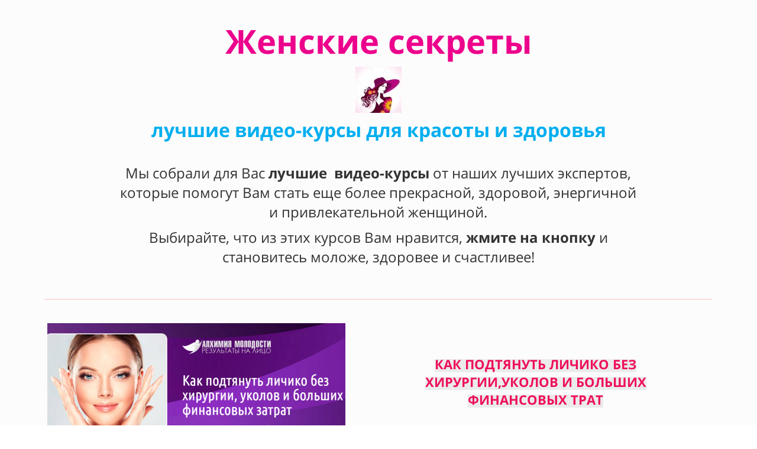

--- FILE ---
content_type: text/html; charset=UTF-8
request_url: https://women-secrets7.ru/
body_size: 28266
content:
<!DOCTYPE html><html><head><meta http-equiv="X-UA-Compatible" content="IE=edge" /><meta charset="utf-8" /><meta name="viewport" content="width=device-width, initial-scale=1.0"><script>window.creatium = window.cr = window.plp = {"creatium":true,"visit_id":null,"site_id":0,"page_id":1797024,"content_id":2414901,"lang":"ru","time":1768819479,"screens":"screens-xs-sm-md-lg","animations":{"section":{"type":"scroll"},"widget":{"type":"scroll"}},"cookies":{},"scroll":{"section":{"type":"scroll"},"widget":{"type":"scroll"}},"device":"other","async":{"css":[],"js":[]}};window.plp_page_id = 1797024;window.plp_content_id = 2414901;window.plp_lang = "ru";window.lptag = "9d63787ab32e2db394bf9c79963eeb9eBCQbNTetdp68KqGht3eM6E/rQKE1JeU2SW9QtKia/sGfwHfFVO0P6FVuzDE4w8i/";window.creatium.api = function (v, cb) { creatium.api.queue.push([v, cb]) };window.creatium.api.queue = [];window.error_handler = function (e, fn_id) {    window.console && console.log && console.log(fn_id);    window['error_handler_' + fn_id] && eval(window['error_handler_' + fn_id]);    window.trackJs && trackJs.track(e);    window.console && console.error && console.error(e.message);};setTimeout(function(){try{x=new(XMLHttpRequest||ActiveXObject),x.open('PUT','/',1),x.send(window.lptag+'\n'+document.referrer+'\n'+(location.pathname+location.search))}catch(a){}},1e3);</script><!--HEAD_ALL_STYLES--><link type="text/css" rel="stylesheet" href="//s.lpcdn.site/assets/3.3/vendors.css"></link><link type="text/css" rel="stylesheet" href="//s.lpcdn.site/assets/3.3/plp.css"></link><link type="text/css" rel="stylesheet" href="//s.lpcdn.site/assets/3.3/nodes.css"></link><link type="text/css" rel="stylesheet" href="//s.lpcdn.site/assets/3.3/swiper.css"></link><script type="text/javascript">window._trackJs = {    token: "4fd557ccb06a4bd28e7b90da188cd54b",    application: "production",    enabled: location.href.indexOf("notrackjs") < 0,};</script></head><body class="area "><div class="area font-text-opensans font-header-ttnormsmedium"><style>.node2 > .wrapper1 { color: #333 }
.node2 > .wrapper1 > .wrapper2 { padding-top: 5px; padding-right: 5px; padding-bottom: 5px; padding-left: 5px }
.node2 a { color: rgb(179, 25, 230) }


.node3 > .wrapper1 { color: #333 }
.node3 > .wrapper1 > .wrapper2 { padding-top: 5px; padding-right: 5px; padding-bottom: 5px; padding-left: 5px }
.node3 a { color: rgb(179, 25, 230) }


.node4 > .wrapper1 { color: #333 }
.node4 > .wrapper1 > .wrapper2 { padding-top: 5px; padding-right: 5px; padding-bottom: 5px; padding-left: 5px }
.node4 a { color: rgb(179, 25, 230) }


#node1_meta .tabs1-root {
  position: relative;
}

#node1_meta .tabs1-pagination {
  text-align: center;
  margin-bottom: 20px;
}

#node1_meta .tabs1-page {
  display: inline-block;
  position: relative;
  padding: 10px 20px;
  color: rgba(51, 51, 51, 0.6);
  font-weight: bold;
  margin: 5px 5px;
}

#node1_meta .tabs1-page:before {
  content: ' ';
  display: block;
  position: absolute;
  bottom: 0;
  left: 0;
  right: 0;
  height: 4px;
  background-color: rgba(128, 128, 128, 0.3);
  transition: all 0.3s;
}

#node1_meta .tabs1-page:hover:before {
  background-color: rgb(22, 102, 241);
  color: rgb(22, 102, 241);
}

#node1_meta .tabs1-page:hover {
  color: rgb(22, 102, 241);
}

#node1_meta .tabs1-page.is-active {
  color: rgb(255, 255, 255);
}

#node1_meta .tabs1-page.is-active:before {
  background-color: rgb(22, 102, 241);
  height: 100%;
}

#node1_meta .tabs1-label {
  position: relative;
}

.node1 > .wrapper1 { color: #333 }
.node1 > .wrapper1 > .wrapper2 { padding-top: 5px; padding-right: 5px; padding-bottom: 5px; padding-left: 5px }
.node1 a { color: rgb(179, 25, 230) }


.node5 > .wrapper1 { color: #333 }
.node5 > .wrapper1 > .wrapper2 { padding-top: 5px; padding-right: 5px; padding-bottom: 5px; padding-left: 5px }
.node5 a { color: rgb(179, 25, 230) }


.node6 > .wrapper1 { color: #333 }
.node6 > .wrapper1 > .wrapper2 { padding-top: 5px; padding-right: 5px; padding-bottom: 5px; padding-left: 5px }
.node6 a { color: rgb(179, 25, 230) }


.node7 > .wrapper1 { color: #333 }
.node7 > .wrapper1 > .wrapper2 { padding-top: 5px; padding-right: 5px; padding-bottom: 5px; padding-left: 5px }
.node7 a { color: rgb(179, 25, 230) }


.node8 > .wrapper1 { color: #333 }
.node8 > .wrapper1 > .wrapper2 { padding-top: 0px; padding-right: 0px; padding-bottom: 0px; padding-left: 0px }
.node8 a { color: rgb(179, 25, 230) }
.node8 .padding { height: 22px }


.node10 > .wrapper1 { color: #333 }
.node10 > .wrapper1 > .wrapper2 { padding-top: 5px; padding-right: 5px; padding-bottom: 5px; padding-left: 5px }
.node10 a { color: rgb(179, 25, 230) }


.node11 > .wrapper1 { color: #333 }
.node11 > .wrapper1 > .wrapper2 { padding-top: 5px; padding-right: 5px; padding-bottom: 5px; padding-left: 5px }
.node11 a { color: rgb(179, 25, 230) }


.node9 > .wrapper1 { color: #333 }
.node9 > .wrapper1 > .wrapper2 { padding-top: 5px; padding-right: 5px; padding-bottom: 5px; padding-left: 5px }
.node9 a { color: rgb(179, 25, 230) }


.node15 > .wrapper1 { color: #333 }
.node15 > .wrapper1 > .wrapper2 { padding-top: 0px; padding-right: 0px; padding-bottom: 0px; padding-left: 0px }
.node15 a { color: rgb(179, 25, 230) }
.node15 .padding { height: 40px }


.node16 > .wrapper1 { color: #333 }
.node16 > .wrapper1 > .wrapper2 { padding-top: 5px; padding-right: 5px; padding-bottom: 5px; padding-left: 5px }
.node16 a { color: rgb(179, 25, 230) }


.node18 > .wrapper1 { color: #333 }
.node18 > .wrapper1 > .wrapper2 { padding-top: 5px; padding-right: 5px; padding-bottom: 5px; padding-left: 5px }
.node18 a { color: rgb(179, 25, 230) }


.node20 > .wrapper1 { color: #333 }
.node20 > .wrapper1 > .wrapper2 { padding-top: 0px; padding-right: 0px; padding-bottom: 0px; padding-left: 0px }
.node20 a { color: rgb(179, 25, 230) }
.node20 .padding { height: 40px }


.node21 > .wrapper1 { color: #333 }
.node21 > .wrapper1 > .wrapper2 { padding-top: 5px; padding-right: 5px; padding-bottom: 5px; padding-left: 5px }
.node21 a { color: rgb(179, 25, 230) }


#uid5 { background-color: rgb(230, 64, 144);border-top-left-radius: 15px;border-top-right-radius: 15px;border-bottom-right-radius: 15px;border-bottom-left-radius: 15px;border-style: solid;border-top-width: 2px;border-bottom-width: 2px;border-left-width: 2px;border-right-width: 2px;border-color: rgb(255, 255, 255);padding-top: 14px;padding-bottom: 14px;padding-left: 25px;padding-right: 25px;font-size: 28px;font-weight: bold;color: rgb(255, 255, 255);box-shadow: 0px 2px 5px 0px rgba(0, 0, 0, 0.25); } #uid5:hover, #uid5.hover, #uid5.hover-on-scroll { background-color: rgb(64, 184, 169);border-color: rgb(255, 255, 255);color: rgb(255, 255, 255); } #uid5:active, #uid5.active { background-color: rgb(58, 165, 152);border-color: rgb(39, 110, 101);color: rgb(255, 255, 255);box-shadow: inset 0px 2px 5px 0px rgba(0, 0, 0, 0.25); } #uid5:before {  } #uid5:active:before, #uid5.active:before { background-color: rgb(58, 165, 152);box-shadow: inset 0px 2px 5px 0px rgba(0, 0, 0, 0.25); } #uid5 .fa { font-size: 36px;margin-right: 14px; } 

.node22 > .wrapper1 { color: #333 }
.node22 > .wrapper1 > .wrapper2 { padding-top: 5px; padding-right: 5px; padding-bottom: 5px; padding-left: 5px }
.node22 a { color: rgb(179, 25, 230) }


.node24 > .wrapper1 { color: #333 }
.node24 > .wrapper1 > .wrapper2 { padding-top: 0px; padding-right: 0px; padding-bottom: 0px; padding-left: 0px }
.node24 a { color: rgb(179, 25, 230) }
.node24 .padding { height: 40px }


.node19 > .wrapper1 { color: #333 }
.node19 > .wrapper1 > .wrapper2 { padding-top: 5px; padding-right: 5px; padding-bottom: 5px; padding-left: 5px }
.node19 a { color: rgb(179, 25, 230) }


.node17 > .wrapper1 { color: #333 }
.node17 > .wrapper1 > .wrapper2 { padding-top: 5px; padding-right: 5px; padding-bottom: 5px; padding-left: 5px }
.node17 a { color: rgb(179, 25, 230) }


.node33 > .wrapper1 { color: #333 }
.node33 > .wrapper1 > .wrapper2 { padding-top: 5px; padding-right: 5px; padding-bottom: 5px; padding-left: 5px }
.node33 a { color: rgb(179, 25, 230) }


.node35 > .wrapper1 { color: #333 }
.node35 > .wrapper1 > .wrapper2 { padding-top: 0px; padding-right: 0px; padding-bottom: 0px; padding-left: 0px }
.node35 a { color: rgb(179, 25, 230) }
.node35 .padding { height: 40px }


.node36 > .wrapper1 { color: #333 }
.node36 > .wrapper1 > .wrapper2 { padding-top: 5px; padding-right: 5px; padding-bottom: 5px; padding-left: 5px }
.node36 a { color: rgb(179, 25, 230) }


#uid37 { background-color: rgb(230, 64, 144);border-top-left-radius: 15px;border-top-right-radius: 15px;border-bottom-right-radius: 15px;border-bottom-left-radius: 15px;border-style: solid;border-top-width: 2px;border-bottom-width: 2px;border-left-width: 2px;border-right-width: 2px;border-color: rgb(255, 255, 255);padding-top: 14px;padding-bottom: 14px;padding-left: 25px;padding-right: 25px;font-size: 28px;font-weight: bold;color: rgb(255, 255, 255);box-shadow: 0px 2px 5px 0px rgba(0, 0, 0, 0.25); } #uid37:hover, #uid37.hover, #uid37.hover-on-scroll { background-color: rgb(64, 184, 169);border-color: rgb(255, 255, 255);color: rgb(255, 255, 255); } #uid37:active, #uid37.active { background-color: rgb(58, 165, 152);border-color: rgb(39, 110, 101);color: rgb(255, 255, 255);box-shadow: inset 0px 2px 5px 0px rgba(0, 0, 0, 0.25); } #uid37:before {  } #uid37:active:before, #uid37.active:before { background-color: rgb(58, 165, 152);box-shadow: inset 0px 2px 5px 0px rgba(0, 0, 0, 0.25); } #uid37 .fa { font-size: 36px;margin-right: 14px; } 

.node37 > .wrapper1 { color: #333 }
.node37 > .wrapper1 > .wrapper2 { padding-top: 5px; padding-right: 5px; padding-bottom: 5px; padding-left: 5px }
.node37 a { color: rgb(179, 25, 230) }


.node39 > .wrapper1 { color: #333 }
.node39 > .wrapper1 > .wrapper2 { padding-top: 0px; padding-right: 0px; padding-bottom: 0px; padding-left: 0px }
.node39 a { color: rgb(179, 25, 230) }
.node39 .padding { height: 40px }


.node34 > .wrapper1 { color: #333 }
.node34 > .wrapper1 > .wrapper2 { padding-top: 5px; padding-right: 5px; padding-bottom: 5px; padding-left: 5px }
.node34 a { color: rgb(179, 25, 230) }


.node32 > .wrapper1 { color: #333 }
.node32 > .wrapper1 > .wrapper2 { padding-top: 5px; padding-right: 5px; padding-bottom: 5px; padding-left: 5px }
.node32 a { color: rgb(179, 25, 230) }


#uid6 { background-color: rgba(22, 102, 241, 0);border-top-left-radius: 0px;border-top-right-radius: 0px;border-bottom-right-radius: 0px;border-bottom-left-radius: 0px;border-style: solid;border-top-width: 0px;border-bottom-width: 0px;border-left-width: 0px;border-right-width: 0px;border-color: rgb(12, 80, 198);padding-top: 8px;padding-bottom: 8px;padding-left: 24px;padding-right: 24px;font-size: 14px;color: rgb(0, 0, 0); } #uid6:hover, #uid6.hover, #uid6.hover-on-scroll { background-color: rgba(13, 90, 223, 0);border-color: rgb(10, 64, 159);color: rgb(0, 0, 0); } #uid6:active, #uid6.active { background-color: rgba(12, 81, 201, 0);border-color: rgb(11, 72, 179);color: rgb(0, 0, 0); } #uid6:before {  } #uid6:active:before, #uid6.active:before { background-color: rgba(12, 81, 201, 0); } 

.node48 > .wrapper1 { color: #333 }
.node48 > .wrapper1 > .wrapper2 { padding-top: 5px; padding-right: 5px; padding-bottom: 0px; padding-left: 5px }
.node48 a { color: rgb(179, 25, 230) }


.node50 > .wrapper1 { color: #333 }
.node50 > .wrapper1 > .wrapper2 { padding-top: 5px; padding-right: 5px; padding-bottom: 5px; padding-left: 5px }
.node50 a { color: rgb(179, 25, 230) }


#uid7 { background-color: rgb(255, 17, 90);border-top-left-radius: 20px;border-top-right-radius: 20px;border-bottom-right-radius: 20px;border-bottom-left-radius: 20px;border-style: solid;border-top-width: 2px;border-bottom-width: 2px;border-left-width: 2px;border-right-width: 2px;border-color: rgb(255, 255, 255);padding-top: 20px;padding-bottom: 20px;padding-left: 36px;padding-right: 36px;font-size: 24px;font-weight: bold;color: rgb(255, 255, 255);box-shadow: 0px 2px 5px 0px rgba(0, 0, 0, 0.25); } #uid7:hover, #uid7.hover, #uid7.hover-on-scroll { background-color: rgb(16, 181, 129);border-color: rgb(255, 255, 255);color: rgb(255, 255, 255); } #uid7:active, #uid7.active { background-color: rgb(14, 163, 116);border-color: rgb(10, 109, 77);color: rgb(255, 255, 255);box-shadow: inset 0px 2px 5px 0px rgba(0, 0, 0, 0.25); } #uid7:before {  } #uid7:active:before, #uid7.active:before { background-color: rgb(14, 163, 116);box-shadow: inset 0px 2px 5px 0px rgba(0, 0, 0, 0.25); } 

.node51 > .wrapper1 { color: #333 }
.node51 > .wrapper1 > .wrapper2 { padding-top: 5px; padding-right: 5px; padding-bottom: 5px; padding-left: 5px }
.node51 a { color: rgb(179, 25, 230) }


.node47 > .wrapper1 { color: #333; border-radius: 10px; border-width: 2px; border-style: dotted; border-color: rgb(204, 204, 204) }
.node47 > .wrapper1 > .wrapper2 { padding-top: 5px; padding-right: 5px; padding-bottom: 5px; padding-left: 5px; border-radius: 8px }
.node47 a { color: rgb(179, 25, 230) }


.node57 > .wrapper1 { color: #333 }
.node57 > .wrapper1 > .wrapper2 { padding-top: 5px; padding-right: 5px; padding-bottom: 0px; padding-left: 5px }
.node57 a { color: rgb(179, 25, 230) }


.node58 > .wrapper1 { color: #333 }
.node58 > .wrapper1 > .wrapper2 { padding-top: 0px; padding-right: 0px; padding-bottom: 0px; padding-left: 0px }
.node58 a { color: rgb(179, 25, 230) }
.node58 .padding { height: 38px }


.node60 > .wrapper1 { color: #333 }
.node60 > .wrapper1 > .wrapper2 { padding-top: 50px; padding-right: 5px; padding-bottom: 64px; padding-left: 5px }
.node60 a { color: rgb(179, 25, 230) }


.node62 > .wrapper1 { color: #333 }
.node62 > .wrapper1 > .wrapper2 { padding-top: 0px; padding-right: 0px; padding-bottom: 0px; padding-left: 0px }
.node62 a { color: rgb(179, 25, 230) }
.node62 .padding { height: 40px }


.node63 > .wrapper1 { color: #333 }
.node63 > .wrapper1 > .wrapper2 { padding-top: 5px; padding-right: 5px; padding-bottom: 5px; padding-left: 5px }
.node63 a { color: rgb(179, 25, 230) }


#uid8 { background-color: rgb(230, 64, 144);border-top-left-radius: 15px;border-top-right-radius: 15px;border-bottom-right-radius: 15px;border-bottom-left-radius: 15px;border-style: solid;border-top-width: 2px;border-bottom-width: 2px;border-left-width: 2px;border-right-width: 2px;border-color: rgb(255, 255, 255);padding-top: 14px;padding-bottom: 14px;padding-left: 25px;padding-right: 25px;font-size: 28px;font-weight: bold;color: rgb(255, 255, 255);box-shadow: 0px 2px 5px 0px rgba(0, 0, 0, 0.25); } #uid8:hover, #uid8.hover, #uid8.hover-on-scroll { background-color: rgb(64, 184, 169);border-color: rgb(255, 255, 255);color: rgb(255, 255, 255); } #uid8:active, #uid8.active { background-color: rgb(58, 165, 152);border-color: rgb(39, 110, 101);color: rgb(255, 255, 255);box-shadow: inset 0px 2px 5px 0px rgba(0, 0, 0, 0.25); } #uid8:before {  } #uid8:active:before, #uid8.active:before { background-color: rgb(58, 165, 152);box-shadow: inset 0px 2px 5px 0px rgba(0, 0, 0, 0.25); } #uid8 .fa { font-size: 36px;margin-right: 14px; } 

.node64 > .wrapper1 { color: #333 }
.node64 > .wrapper1 > .wrapper2 { padding-top: 5px; padding-right: 5px; padding-bottom: 5px; padding-left: 5px }
.node64 a { color: rgb(179, 25, 230) }


.node66 > .wrapper1 { color: #333 }
.node66 > .wrapper1 > .wrapper2 { padding-top: 0px; padding-right: 0px; padding-bottom: 0px; padding-left: 0px }
.node66 a { color: rgb(179, 25, 230) }
.node66 .padding { height: 40px }


.node61 > .wrapper1 { color: #333 }
.node61 > .wrapper1 > .wrapper2 { padding-top: 5px; padding-right: 5px; padding-bottom: 5px; padding-left: 5px }
.node61 a { color: rgb(179, 25, 230) }


.node59 > .wrapper1 { color: #333 }
.node59 > .wrapper1 > .wrapper2 { padding-top: 5px; padding-right: 5px; padding-bottom: 5px; padding-left: 5px }
.node59 a { color: rgb(179, 25, 230) }


.node75 > .wrapper1 { color: #333 }
.node75 > .wrapper1 > .wrapper2 { padding-top: 50px; padding-right: 5px; padding-bottom: 64px; padding-left: 5px }
.node75 a { color: rgb(179, 25, 230) }


.node77 > .wrapper1 { color: #333 }
.node77 > .wrapper1 > .wrapper2 { padding-top: 0px; padding-right: 0px; padding-bottom: 0px; padding-left: 0px }
.node77 a { color: rgb(179, 25, 230) }
.node77 .padding { height: 40px }


.node78 > .wrapper1 { color: #333 }
.node78 > .wrapper1 > .wrapper2 { padding-top: 5px; padding-right: 5px; padding-bottom: 5px; padding-left: 5px }
.node78 a { color: rgb(179, 25, 230) }


#uid38 { background-color: rgb(230, 64, 144);border-top-left-radius: 15px;border-top-right-radius: 15px;border-bottom-right-radius: 15px;border-bottom-left-radius: 15px;border-style: solid;border-top-width: 2px;border-bottom-width: 2px;border-left-width: 2px;border-right-width: 2px;border-color: rgb(255, 255, 255);padding-top: 14px;padding-bottom: 14px;padding-left: 25px;padding-right: 25px;font-size: 28px;font-weight: bold;color: rgb(255, 255, 255);box-shadow: 0px 2px 5px 0px rgba(0, 0, 0, 0.25); } #uid38:hover, #uid38.hover, #uid38.hover-on-scroll { background-color: rgb(64, 184, 169);border-color: rgb(255, 255, 255);color: rgb(255, 255, 255); } #uid38:active, #uid38.active { background-color: rgb(58, 165, 152);border-color: rgb(39, 110, 101);color: rgb(255, 255, 255);box-shadow: inset 0px 2px 5px 0px rgba(0, 0, 0, 0.25); } #uid38:before {  } #uid38:active:before, #uid38.active:before { background-color: rgb(58, 165, 152);box-shadow: inset 0px 2px 5px 0px rgba(0, 0, 0, 0.25); } #uid38 .fa { font-size: 36px;margin-right: 14px; } 

.node79 > .wrapper1 { color: #333 }
.node79 > .wrapper1 > .wrapper2 { padding-top: 5px; padding-right: 5px; padding-bottom: 5px; padding-left: 5px }
.node79 a { color: rgb(179, 25, 230) }


.node81 > .wrapper1 { color: #333 }
.node81 > .wrapper1 > .wrapper2 { padding-top: 0px; padding-right: 0px; padding-bottom: 0px; padding-left: 0px }
.node81 a { color: rgb(179, 25, 230) }
.node81 .padding { height: 40px }


.node76 > .wrapper1 { color: #333 }
.node76 > .wrapper1 > .wrapper2 { padding-top: 5px; padding-right: 5px; padding-bottom: 5px; padding-left: 5px }
.node76 a { color: rgb(179, 25, 230) }


.node74 > .wrapper1 { color: #333 }
.node74 > .wrapper1 > .wrapper2 { padding-top: 5px; padding-right: 5px; padding-bottom: 5px; padding-left: 5px }
.node74 a { color: rgb(179, 25, 230) }


.node90 > .wrapper1 { color: #333 }
.node90 > .wrapper1 > .wrapper2 { padding-top: 50px; padding-right: 5px; padding-bottom: 64px; padding-left: 5px }
.node90 a { color: rgb(179, 25, 230) }


.node92 > .wrapper1 { color: #333 }
.node92 > .wrapper1 > .wrapper2 { padding-top: 5px; padding-right: 5px; padding-bottom: 5px; padding-left: 5px }
.node92 a { color: rgb(179, 25, 230) }


#uid39 { background-color: rgb(230, 64, 144);border-top-left-radius: 15px;border-top-right-radius: 15px;border-bottom-right-radius: 15px;border-bottom-left-radius: 15px;border-style: solid;border-top-width: 2px;border-bottom-width: 2px;border-left-width: 2px;border-right-width: 2px;border-color: rgb(255, 255, 255);padding-top: 14px;padding-bottom: 14px;padding-left: 25px;padding-right: 25px;font-size: 28px;font-weight: bold;color: rgb(255, 255, 255);box-shadow: 0px 2px 5px 0px rgba(0, 0, 0, 0.25); } #uid39:hover, #uid39.hover, #uid39.hover-on-scroll { background-color: rgb(64, 184, 169);border-color: rgb(255, 255, 255);color: rgb(255, 255, 255); } #uid39:active, #uid39.active { background-color: rgb(58, 165, 152);border-color: rgb(39, 110, 101);color: rgb(255, 255, 255);box-shadow: inset 0px 2px 5px 0px rgba(0, 0, 0, 0.25); } #uid39:before {  } #uid39:active:before, #uid39.active:before { background-color: rgb(58, 165, 152);box-shadow: inset 0px 2px 5px 0px rgba(0, 0, 0, 0.25); } #uid39 .fa { font-size: 36px;margin-right: 14px; } 

.node93 > .wrapper1 { color: #333 }
.node93 > .wrapper1 > .wrapper2 { padding-top: 5px; padding-right: 5px; padding-bottom: 5px; padding-left: 5px }
.node93 a { color: rgb(179, 25, 230) }


.node95 > .wrapper1 { color: #333 }
.node95 > .wrapper1 > .wrapper2 { padding-top: 0px; padding-right: 0px; padding-bottom: 0px; padding-left: 0px }
.node95 a { color: rgb(179, 25, 230) }
.node95 .padding { height: 40px }


.node91 > .wrapper1 { color: #333 }
.node91 > .wrapper1 > .wrapper2 { padding-top: 5px; padding-right: 5px; padding-bottom: 5px; padding-left: 5px }
.node91 a { color: rgb(179, 25, 230) }


.node89 > .wrapper1 { color: #333 }
.node89 > .wrapper1 > .wrapper2 { padding-top: 5px; padding-right: 5px; padding-bottom: 5px; padding-left: 5px }
.node89 a { color: rgb(179, 25, 230) }


.node104 > .wrapper1 { color: #333 }
.node104 > .wrapper1 > .wrapper2 { padding-top: 5px; padding-right: 5px; padding-bottom: 5px; padding-left: 5px }
.node104 a { color: rgb(179, 25, 230) }


.node106 > .wrapper1 { color: #333 }
.node106 > .wrapper1 > .wrapper2 { padding-top: 0px; padding-right: 0px; padding-bottom: 0px; padding-left: 0px }
.node106 a { color: rgb(179, 25, 230) }
.node106 .padding { height: 40px }


.node107 > .wrapper1 { color: #333 }
.node107 > .wrapper1 > .wrapper2 { padding-top: 5px; padding-right: 5px; padding-bottom: 5px; padding-left: 5px }
.node107 a { color: rgb(179, 25, 230) }


#uid40 { background-color: rgb(230, 64, 144);border-top-left-radius: 15px;border-top-right-radius: 15px;border-bottom-right-radius: 15px;border-bottom-left-radius: 15px;border-style: solid;border-top-width: 2px;border-bottom-width: 2px;border-left-width: 2px;border-right-width: 2px;border-color: rgb(255, 255, 255);padding-top: 14px;padding-bottom: 14px;padding-left: 25px;padding-right: 25px;font-size: 28px;font-weight: bold;color: rgb(255, 255, 255);box-shadow: 0px 2px 5px 0px rgba(0, 0, 0, 0.25); } #uid40:hover, #uid40.hover, #uid40.hover-on-scroll { background-color: rgb(64, 184, 169);border-color: rgb(255, 255, 255);color: rgb(255, 255, 255); } #uid40:active, #uid40.active { background-color: rgb(58, 165, 152);border-color: rgb(39, 110, 101);color: rgb(255, 255, 255);box-shadow: inset 0px 2px 5px 0px rgba(0, 0, 0, 0.25); } #uid40:before {  } #uid40:active:before, #uid40.active:before { background-color: rgb(58, 165, 152);box-shadow: inset 0px 2px 5px 0px rgba(0, 0, 0, 0.25); } #uid40 .fa { font-size: 36px;margin-right: 14px; } 

.node108 > .wrapper1 { color: #333 }
.node108 > .wrapper1 > .wrapper2 { padding-top: 5px; padding-right: 5px; padding-bottom: 5px; padding-left: 5px }
.node108 a { color: rgb(179, 25, 230) }


.node110 > .wrapper1 { color: #333 }
.node110 > .wrapper1 > .wrapper2 { padding-top: 0px; padding-right: 0px; padding-bottom: 0px; padding-left: 0px }
.node110 a { color: rgb(179, 25, 230) }
.node110 .padding { height: 40px }


.node105 > .wrapper1 { color: #333 }
.node105 > .wrapper1 > .wrapper2 { padding-top: 5px; padding-right: 5px; padding-bottom: 5px; padding-left: 5px }
.node105 a { color: rgb(179, 25, 230) }


.node103 > .wrapper1 { color: #333 }
.node103 > .wrapper1 > .wrapper2 { padding-top: 5px; padding-right: 5px; padding-bottom: 5px; padding-left: 5px }
.node103 a { color: rgb(179, 25, 230) }


.node118 > .wrapper1 { color: #333 }
.node118 > .wrapper1 > .wrapper2 { padding-top: 0px; padding-right: 0px; padding-bottom: 0px; padding-left: 0px }
.node118 a { color: rgb(179, 25, 230) }
.node118 .padding { height: 20px }


.node119 > .wrapper1 { color: #333 }
.node119 > .wrapper1 > .wrapper2 { padding-top: 0px; padding-right: 5px; padding-bottom: 5px; padding-left: 5px }
.node119 a { color: rgb(179, 25, 230) }


.node121 > .wrapper1 { color: #333 }
.node121 > .wrapper1 > .wrapper2 { padding-top: 5px; padding-right: 5px; padding-bottom: 5px; padding-left: 5px }
.node121 a { color: rgb(179, 25, 230) }


.node123 > .wrapper1 { color: #333 }
.node123 > .wrapper1 > .wrapper2 { padding-top: 0px; padding-right: 0px; padding-bottom: 0px; padding-left: 0px }
.node123 a { color: rgb(179, 25, 230) }
.node123 .padding { height: 40px }


.node124 > .wrapper1 { color: #333 }
.node124 > .wrapper1 > .wrapper2 { padding-top: 5px; padding-right: 5px; padding-bottom: 5px; padding-left: 5px }
.node124 a { color: rgb(179, 25, 230) }


#uid9 { background-color: rgb(230, 64, 144);border-top-left-radius: 15px;border-top-right-radius: 15px;border-bottom-right-radius: 15px;border-bottom-left-radius: 15px;border-style: solid;border-top-width: 2px;border-bottom-width: 2px;border-left-width: 2px;border-right-width: 2px;border-color: rgb(255, 255, 255);padding-top: 14px;padding-bottom: 14px;padding-left: 25px;padding-right: 25px;font-size: 25px;font-weight: bold;color: rgb(255, 255, 255);box-shadow: 0px 2px 5px 0px rgba(0, 0, 0, 0.25); } #uid9:hover, #uid9.hover, #uid9.hover-on-scroll { background-color: rgb(64, 184, 169);border-color: rgb(255, 255, 255);color: rgb(255, 255, 255); } #uid9:active, #uid9.active { background-color: rgb(58, 165, 152);border-color: rgb(39, 110, 101);color: rgb(255, 255, 255);box-shadow: inset 0px 2px 5px 0px rgba(0, 0, 0, 0.25); } #uid9:before {  } #uid9:active:before, #uid9.active:before { background-color: rgb(58, 165, 152);box-shadow: inset 0px 2px 5px 0px rgba(0, 0, 0, 0.25); } #uid9 .fa { font-size: 33px;margin-right: 13px; } 

.node125 > .wrapper1 { color: #333 }
.node125 > .wrapper1 > .wrapper2 { padding-top: 5px; padding-right: 5px; padding-bottom: 5px; padding-left: 5px }
.node125 a { color: rgb(179, 25, 230) }


.node127 > .wrapper1 { color: #333 }
.node127 > .wrapper1 > .wrapper2 { padding-top: 0px; padding-right: 0px; padding-bottom: 0px; padding-left: 0px }
.node127 a { color: rgb(179, 25, 230) }
.node127 .padding { height: 40px }


.node122 > .wrapper1 { color: #333 }
.node122 > .wrapper1 > .wrapper2 { padding-top: 5px; padding-right: 5px; padding-bottom: 5px; padding-left: 5px }
.node122 a { color: rgb(179, 25, 230) }


.node120 > .wrapper1 { color: #333 }
.node120 > .wrapper1 > .wrapper2 { padding-top: 5px; padding-right: 5px; padding-bottom: 5px; padding-left: 5px }
.node120 a { color: rgb(179, 25, 230) }


#uid41 { background-color: rgba(22, 102, 241, 0);border-top-left-radius: 0px;border-top-right-radius: 0px;border-bottom-right-radius: 0px;border-bottom-left-radius: 0px;border-style: solid;border-top-width: 0px;border-bottom-width: 0px;border-left-width: 0px;border-right-width: 0px;border-color: rgb(12, 80, 198);padding-top: 8px;padding-bottom: 8px;padding-left: 24px;padding-right: 24px;font-size: 14px;color: rgb(0, 0, 0); } #uid41:hover, #uid41.hover, #uid41.hover-on-scroll { background-color: rgba(13, 90, 223, 0);border-color: rgb(10, 64, 159);color: rgb(0, 0, 0); } #uid41:active, #uid41.active { background-color: rgba(12, 81, 201, 0);border-color: rgb(11, 72, 179);color: rgb(0, 0, 0); } #uid41:before {  } #uid41:active:before, #uid41.active:before { background-color: rgba(12, 81, 201, 0); } 

.node136 > .wrapper1 { color: #333 }
.node136 > .wrapper1 > .wrapper2 { padding-top: 5px; padding-right: 5px; padding-bottom: 5px; padding-left: 5px }
.node136 a { color: rgb(179, 25, 230) }


.node138 > .wrapper1 { color: #333 }
.node138 > .wrapper1 > .wrapper2 { padding-top: 5px; padding-right: 5px; padding-bottom: 5px; padding-left: 5px }
.node138 a { color: rgb(179, 25, 230) }


#uid42 { background-color: rgb(255, 17, 90);border-top-left-radius: 20px;border-top-right-radius: 20px;border-bottom-right-radius: 20px;border-bottom-left-radius: 20px;border-style: solid;border-top-width: 2px;border-bottom-width: 2px;border-left-width: 2px;border-right-width: 2px;border-color: rgb(255, 255, 255);padding-top: 20px;padding-bottom: 20px;padding-left: 36px;padding-right: 36px;font-size: 32px;font-weight: bold;color: rgb(255, 255, 255);box-shadow: 0px 2px 5px 0px rgba(0, 0, 0, 0.25); } #uid42:hover, #uid42.hover, #uid42.hover-on-scroll { background-color: rgb(16, 181, 129);border-color: rgb(255, 255, 255);color: rgb(255, 255, 255); } #uid42:active, #uid42.active { background-color: rgb(14, 163, 116);border-color: rgb(10, 109, 77);color: rgb(255, 255, 255);box-shadow: inset 0px 2px 5px 0px rgba(0, 0, 0, 0.25); } #uid42:before {  } #uid42:active:before, #uid42.active:before { background-color: rgb(14, 163, 116);box-shadow: inset 0px 2px 5px 0px rgba(0, 0, 0, 0.25); } 

.node139 > .wrapper1 { color: #333 }
.node139 > .wrapper1 > .wrapper2 { padding-top: 5px; padding-right: 5px; padding-bottom: 5px; padding-left: 5px }
.node139 a { color: rgb(179, 25, 230) }


.node135 > .wrapper1 { color: #333; border-radius: 10px; border-width: 2px; border-style: dotted; border-color: rgb(204, 204, 204) }
.node135 > .wrapper1 > .wrapper2 { padding-top: 5px; padding-right: 5px; padding-bottom: 5px; padding-left: 5px; border-radius: 8px }
.node135 a { color: rgb(179, 25, 230) }


.node146 > .wrapper1 { color: #333 }
.node146 > .wrapper1 > .wrapper2 { padding-top: 0px; padding-right: 0px; padding-bottom: 0px; padding-left: 0px }
.node146 a { color: rgb(179, 25, 230) }
.node146 .padding { height: 20px }


.node147 > .wrapper1 { color: #333 }
.node147 > .wrapper1 > .wrapper2 { padding-top: 5px; padding-right: 5px; padding-bottom: 5px; padding-left: 5px }
.node147 a { color: rgb(179, 25, 230) }


.node148 > .wrapper1 { color: #333 }
.node148 > .wrapper1 > .wrapper2 { padding-top: 0px; padding-right: 0px; padding-bottom: 0px; padding-left: 0px }
.node148 a { color: rgb(179, 25, 230) }
.node148 .padding { height: 40px }


.node149 > .wrapper1 { color: #333 }
.node149 > .wrapper1 > .wrapper2 { padding-top: 0px; padding-right: 0px; padding-bottom: 0px; padding-left: 0px }
.node149 a { color: rgb(179, 25, 230) }
.node149 .padding { height: 40px }


.node151 > .wrapper1 { color: #333 }
.node151 > .wrapper1 > .wrapper2 { padding-top: 7px; padding-right: 6px; padding-bottom: 7px; padding-left: 6px }
.node151 a { color: rgb(179, 25, 230) }


.node152 > .wrapper1 { color: #333 }
.node152 > .wrapper1 > .wrapper2 { padding-top: 7px; padding-right: 6px; padding-bottom: 7px; padding-left: 6px }
.node152 a { color: rgb(179, 25, 230) }


#uid43 { background-color: rgb(255, 17, 90);border-top-left-radius: 20px;border-top-right-radius: 20px;border-bottom-right-radius: 20px;border-bottom-left-radius: 20px;border-style: solid;border-top-width: 2px;border-bottom-width: 2px;border-left-width: 2px;border-right-width: 2px;border-color: rgb(255, 255, 255);padding-top: 20px;padding-bottom: 20px;padding-left: 36px;padding-right: 36px;font-size: 32px;font-weight: bold;color: rgb(255, 255, 255);box-shadow: 0px 2px 5px 0px rgba(0, 0, 0, 0.25); } #uid43:hover, #uid43.hover, #uid43.hover-on-scroll { background-color: rgb(16, 181, 129);border-color: rgb(255, 255, 255);color: rgb(255, 255, 255); } #uid43:active, #uid43.active { background-color: rgb(14, 163, 116);border-color: rgb(10, 109, 77);color: rgb(255, 255, 255);box-shadow: inset 0px 2px 5px 0px rgba(0, 0, 0, 0.25); } #uid43:before {  } #uid43:active:before, #uid43.active:before { background-color: rgb(14, 163, 116);box-shadow: inset 0px 2px 5px 0px rgba(0, 0, 0, 0.25); } 

.node153 > .wrapper1 { color: #333 }
.node153 > .wrapper1 > .wrapper2 { padding-top: 5px; padding-right: 0px; padding-bottom: 5px; padding-left: 5px }
.node153 a { color: rgb(179, 25, 230) }


.node155 > .wrapper1 { color: #333 }
.node155 > .wrapper1 > .wrapper2 { padding-top: 0px; padding-right: 0px; padding-bottom: 0px; padding-left: 0px }
.node155 a { color: rgb(179, 25, 230) }
.node155 .padding { height: 40px }


.node150 > .wrapper1 { color: #333 }
.node150 > .wrapper1 > .wrapper2 { padding-top: 5px; padding-right: 5px; padding-bottom: 5px; padding-left: 5px }
.node150 a { color: rgb(179, 25, 230) }


.node145 > .wrapper1 { color: #333 }
.node145 > .wrapper1 > .wrapper2 { padding-top: 5px; padding-right: 5px; padding-bottom: 5px; padding-left: 5px }
.node145 a { color: rgb(179, 25, 230) }


.node164 > .wrapper1 { color: #333 }
.node164 > .wrapper1 > .wrapper2 { padding-top: 5px; padding-right: 5px; padding-bottom: 5px; padding-left: 5px }
.node164 a { color: rgb(179, 25, 230) }


.node165 > .wrapper1 { color: #333 }
.node165 > .wrapper1 > .wrapper2 { padding-top: 0px; padding-right: 0px; padding-bottom: 0px; padding-left: 0px }
.node165 a { color: rgb(179, 25, 230) }
.node165 .padding { height: 20px }


.node166 > .wrapper1 { color: #333 }
.node166 > .wrapper1 > .wrapper2 { padding-top: 0px; padding-right: 0px; padding-bottom: 0px; padding-left: 0px }
.node166 a { color: rgb(179, 25, 230) }
.node166 .padding { height: 40px }


.node167 > .wrapper1 { color: #333 }
.node167 > .wrapper1 > .wrapper2 { padding-top: 0px; padding-right: 0px; padding-bottom: 0px; padding-left: 0px }
.node167 a { color: rgb(179, 25, 230) }
.node167 .padding { height: 40px }


.node169 > .wrapper1 { color: #333 }
.node169 > .wrapper1 > .wrapper2 { padding-top: 7px; padding-right: 6px; padding-bottom: 7px; padding-left: 6px }
.node169 a { color: rgb(179, 25, 230) }


.node170 > .wrapper1 { color: #333 }
.node170 > .wrapper1 > .wrapper2 { padding-top: 7px; padding-right: 6px; padding-bottom: 7px; padding-left: 6px }
.node170 a { color: rgb(179, 25, 230) }


#uid44 { background-color: rgb(230, 64, 144);border-top-left-radius: 15px;border-top-right-radius: 15px;border-bottom-right-radius: 15px;border-bottom-left-radius: 15px;border-style: solid;border-top-width: 2px;border-bottom-width: 2px;border-left-width: 2px;border-right-width: 2px;border-color: rgb(255, 255, 255);padding-top: 14px;padding-bottom: 14px;padding-left: 25px;padding-right: 25px;font-size: 28px;font-weight: bold;color: rgb(255, 255, 255);box-shadow: 0px 2px 5px 0px rgba(0, 0, 0, 0.25); } #uid44:hover, #uid44.hover, #uid44.hover-on-scroll { background-color: rgb(64, 184, 169);border-color: rgb(255, 255, 255);color: rgb(255, 255, 255); } #uid44:active, #uid44.active { background-color: rgb(58, 165, 152);border-color: rgb(39, 110, 101);color: rgb(255, 255, 255);box-shadow: inset 0px 2px 5px 0px rgba(0, 0, 0, 0.25); } #uid44:before {  } #uid44:active:before, #uid44.active:before { background-color: rgb(58, 165, 152);box-shadow: inset 0px 2px 5px 0px rgba(0, 0, 0, 0.25); } #uid44 .fa { font-size: 36px;margin-right: 14px; } 

.node171 > .wrapper1 { color: #333 }
.node171 > .wrapper1 > .wrapper2 { padding-top: 5px; padding-right: 5px; padding-bottom: 5px; padding-left: 5px }
.node171 a { color: rgb(179, 25, 230) }


.node173 > .wrapper1 { color: #333 }
.node173 > .wrapper1 > .wrapper2 { padding-top: 0px; padding-right: 0px; padding-bottom: 0px; padding-left: 0px }
.node173 a { color: rgb(179, 25, 230) }
.node173 .padding { height: 40px }


.node168 > .wrapper1 { color: #333 }
.node168 > .wrapper1 > .wrapper2 { padding-top: 5px; padding-right: 5px; padding-bottom: 5px; padding-left: 5px }
.node168 a { color: rgb(179, 25, 230) }


.node163 > .wrapper1 { color: #333 }
.node163 > .wrapper1 > .wrapper2 { padding-top: 5px; padding-right: 5px; padding-bottom: 5px; padding-left: 5px }
.node163 a { color: rgb(179, 25, 230) }


.node181 > .wrapper1 { color: #333 }
.node181 > .wrapper1 > .wrapper2 { padding-top: 5px; padding-right: 6px; padding-bottom: 9px; padding-left: 5px }
.node181 a { color: rgb(179, 25, 230) }


.node183 > .wrapper1 { color: #333 }
.node183 > .wrapper1 > .wrapper2 { padding-top: 5px; padding-right: 5px; padding-bottom: 5px; padding-left: 5px }
.node183 a { color: rgb(179, 25, 230) }


.node184 > .wrapper1 { color: #333 }
.node184 > .wrapper1 > .wrapper2 { padding-top: 0px; padding-right: 0px; padding-bottom: 0px; padding-left: 0px }
.node184 a { color: rgb(179, 25, 230) }
.node184 .padding { height: 20px }


.node185 > .wrapper1 { color: #333 }
.node185 > .wrapper1 > .wrapper2 { padding-top: 0px; padding-right: 0px; padding-bottom: 0px; padding-left: 0px }
.node185 a { color: rgb(179, 25, 230) }
.node185 .padding { height: 40px }


.node186 > .wrapper1 { color: #333 }
.node186 > .wrapper1 > .wrapper2 { padding-top: 5px; padding-right: 5px; padding-bottom: 5px; padding-left: 8px }
.node186 a { color: rgb(179, 25, 230) }


.node187 > .wrapper1 { color: #333 }
.node187 > .wrapper1 > .wrapper2 { padding-top: 0px; padding-right: 0px; padding-bottom: 0px; padding-left: 0px }
.node187 a { color: rgb(179, 25, 230) }
.node187 .padding { height: 40px }


#uid10 { background-color: rgb(255, 16, 89);border-top-left-radius: 20px;border-top-right-radius: 20px;border-bottom-right-radius: 20px;border-bottom-left-radius: 20px;border-style: solid;border-top-width: 2px;border-bottom-width: 2px;border-left-width: 2px;border-right-width: 2px;border-color: rgb(255, 255, 255);padding-top: 20px;padding-bottom: 20px;padding-left: 36px;padding-right: 36px;font-size: 29px;font-weight: bold;color: rgb(255, 255, 255);box-shadow: 0px 2px 5px 0px rgba(0, 0, 0, 0.25); } #uid10:hover, #uid10.hover, #uid10.hover-on-scroll { background-color: rgb(16, 181, 129);border-color: rgb(255, 255, 255);color: rgb(255, 255, 255); } #uid10:active, #uid10.active { background-color: rgb(14, 163, 116);border-color: rgb(10, 109, 77);color: rgb(255, 255, 255);box-shadow: inset 0px 2px 5px 0px rgba(0, 0, 0, 0.25); } #uid10:before {  } #uid10:active:before, #uid10.active:before { background-color: rgb(14, 163, 116);box-shadow: inset 0px 2px 5px 0px rgba(0, 0, 0, 0.25); } 

.node189 > .wrapper1 { color: #333 }
.node189 > .wrapper1 > .wrapper2 { padding-top: 5px; padding-right: 5px; padding-bottom: 5px; padding-left: 5px }
.node189 a { color: rgb(179, 25, 230) }


.node191 > .wrapper1 { color: #333 }
.node191 > .wrapper1 > .wrapper2 { padding-top: 0px; padding-right: 0px; padding-bottom: 0px; padding-left: 0px }
.node191 a { color: rgb(179, 25, 230) }
.node191 .padding { height: 40px }


.node188 > .wrapper1 { color: #333 }
.node188 > .wrapper1 > .wrapper2 { padding-top: 0px; padding-right: 5px; padding-bottom: 5px; padding-left: 5px }
.node188 a { color: rgb(179, 25, 230) }


.node182 > .wrapper1 { color: #333 }
.node182 > .wrapper1 > .wrapper2 { padding-top: 5px; padding-right: 5px; padding-bottom: 5px; padding-left: 5px }
.node182 a { color: rgb(179, 25, 230) }


.node200 > .wrapper1 { color: #333 }
.node200 > .wrapper1 > .wrapper2 { padding-top: 5px; padding-right: 5px; padding-bottom: 5px; padding-left: 5px }
.node200 a { color: rgb(179, 25, 230) }


.node201 > .wrapper1 { color: #333 }
.node201 > .wrapper1 > .wrapper2 { padding-top: 0px; padding-right: 0px; padding-bottom: 0px; padding-left: 0px }
.node201 a { color: rgb(179, 25, 230) }
.node201 .padding { height: 20px }


.node202 > .wrapper1 { color: #333 }
.node202 > .wrapper1 > .wrapper2 { padding-top: 0px; padding-right: 0px; padding-bottom: 0px; padding-left: 0px }
.node202 a { color: rgb(179, 25, 230) }
.node202 .padding { height: 40px }


.node203 > .wrapper1 { color: #333 }
.node203 > .wrapper1 > .wrapper2 { padding-top: 5px; padding-right: 5px; padding-bottom: 5px; padding-left: 8px }
.node203 a { color: rgb(179, 25, 230) }


.node204 > .wrapper1 { color: #333 }
.node204 > .wrapper1 > .wrapper2 { padding-top: 0px; padding-right: 0px; padding-bottom: 0px; padding-left: 0px }
.node204 a { color: rgb(179, 25, 230) }
.node204 .padding { height: 40px }


#uid11 { background-color: rgb(255, 16, 89);border-top-left-radius: 20px;border-top-right-radius: 20px;border-bottom-right-radius: 20px;border-bottom-left-radius: 20px;border-style: solid;border-top-width: 2px;border-bottom-width: 2px;border-left-width: 2px;border-right-width: 2px;border-color: rgb(255, 255, 255);padding-top: 20px;padding-bottom: 20px;padding-left: 36px;padding-right: 36px;font-size: 29px;font-weight: bold;color: rgb(255, 255, 255);box-shadow: 0px 2px 5px 0px rgba(0, 0, 0, 0.25); } #uid11:hover, #uid11.hover, #uid11.hover-on-scroll { background-color: rgb(16, 181, 129);border-color: rgb(255, 255, 255);color: rgb(255, 255, 255); } #uid11:active, #uid11.active { background-color: rgb(14, 163, 116);border-color: rgb(10, 109, 77);color: rgb(255, 255, 255);box-shadow: inset 0px 2px 5px 0px rgba(0, 0, 0, 0.25); } #uid11:before {  } #uid11:active:before, #uid11.active:before { background-color: rgb(14, 163, 116);box-shadow: inset 0px 2px 5px 0px rgba(0, 0, 0, 0.25); } 

.node206 > .wrapper1 { color: #333 }
.node206 > .wrapper1 > .wrapper2 { padding-top: 5px; padding-right: 5px; padding-bottom: 5px; padding-left: 5px }
.node206 a { color: rgb(179, 25, 230) }


.node208 > .wrapper1 { color: #333 }
.node208 > .wrapper1 > .wrapper2 { padding-top: 0px; padding-right: 0px; padding-bottom: 0px; padding-left: 0px }
.node208 a { color: rgb(179, 25, 230) }
.node208 .padding { height: 40px }


.node205 > .wrapper1 { color: #333 }
.node205 > .wrapper1 > .wrapper2 { padding-top: 0px; padding-right: 5px; padding-bottom: 5px; padding-left: 5px }
.node205 a { color: rgb(179, 25, 230) }


.node199 > .wrapper1 { color: #333 }
.node199 > .wrapper1 > .wrapper2 { padding-top: 5px; padding-right: 5px; padding-bottom: 5px; padding-left: 5px }
.node199 a { color: rgb(179, 25, 230) }


.node216 > .wrapper1 { color: #333 }
.node216 > .wrapper1 > .wrapper2 { padding-top: 0px; padding-right: 0px; padding-bottom: 0px; padding-left: 0px }
.node216 a { color: rgb(179, 25, 230) }
.node216 .padding { height: 20px }


.node217 > .wrapper1 { color: #333 }
.node217 > .wrapper1 > .wrapper2 { padding-top: 5px; padding-right: 5px; padding-bottom: 5px; padding-left: 5px }
.node217 a { color: rgb(179, 25, 230) }


.node218 > .wrapper1 { color: #333 }
.node218 > .wrapper1 > .wrapper2 { padding-top: 0px; padding-right: 0px; padding-bottom: 0px; padding-left: 0px }
.node218 a { color: rgb(179, 25, 230) }
.node218 .padding { height: 20px }


#uid45 { background-color: rgba(22, 102, 241, 0);border-top-left-radius: 0px;border-top-right-radius: 0px;border-bottom-right-radius: 0px;border-bottom-left-radius: 0px;border-style: solid;border-top-width: 0px;border-bottom-width: 0px;border-left-width: 0px;border-right-width: 0px;border-color: rgb(12, 80, 198);padding-top: 8px;padding-bottom: 8px;padding-left: 24px;padding-right: 24px;font-size: 14px;color: rgb(0, 0, 0); } #uid45:hover, #uid45.hover, #uid45.hover-on-scroll { background-color: rgba(13, 90, 223, 0);border-color: rgb(10, 64, 159);color: rgb(0, 0, 0); } #uid45:active, #uid45.active { background-color: rgba(12, 81, 201, 0);border-color: rgb(11, 72, 179);color: rgb(0, 0, 0); } #uid45:before {  } #uid45:active:before, #uid45.active:before { background-color: rgba(12, 81, 201, 0); } 

.node220 > .wrapper1 { color: #333 }
.node220 > .wrapper1 > .wrapper2 { padding-top: 5px; padding-right: 5px; padding-bottom: 0px; padding-left: 5px }
.node220 a { color: rgb(179, 25, 230) }


.node222 > .wrapper1 { color: #333 }
.node222 > .wrapper1 > .wrapper2 { padding-top: 5px; padding-right: 5px; padding-bottom: 5px; padding-left: 5px }
.node222 a { color: rgb(179, 25, 230) }


#uid46 { background-color: rgb(255, 17, 90);border-top-left-radius: 20px;border-top-right-radius: 20px;border-bottom-right-radius: 20px;border-bottom-left-radius: 20px;border-style: solid;border-top-width: 2px;border-bottom-width: 2px;border-left-width: 2px;border-right-width: 2px;border-color: rgb(255, 255, 255);padding-top: 20px;padding-bottom: 20px;padding-left: 36px;padding-right: 36px;font-size: 32px;font-weight: bold;color: rgb(255, 255, 255);box-shadow: 0px 2px 5px 0px rgba(0, 0, 0, 0.25); } #uid46:hover, #uid46.hover, #uid46.hover-on-scroll { background-color: rgb(16, 181, 129);border-color: rgb(255, 255, 255);color: rgb(255, 255, 255); } #uid46:active, #uid46.active { background-color: rgb(14, 163, 116);border-color: rgb(10, 109, 77);color: rgb(255, 255, 255);box-shadow: inset 0px 2px 5px 0px rgba(0, 0, 0, 0.25); } #uid46:before {  } #uid46:active:before, #uid46.active:before { background-color: rgb(14, 163, 116);box-shadow: inset 0px 2px 5px 0px rgba(0, 0, 0, 0.25); } 

.node223 > .wrapper1 { color: #333 }
.node223 > .wrapper1 > .wrapper2 { padding-top: 5px; padding-right: 5px; padding-bottom: 5px; padding-left: 5px }
.node223 a { color: rgb(179, 25, 230) }


.node219 > .wrapper1 { color: #333; border-radius: 10px; border-width: 2px; border-style: dotted; border-color: rgb(204, 204, 204) }
.node219 > .wrapper1 > .wrapper2 { padding-top: 5px; padding-right: 5px; padding-bottom: 5px; padding-left: 5px; border-radius: 8px }
.node219 a { color: rgb(179, 25, 230) }


#uid47 { background-color: rgba(22, 102, 241, 0);border-top-left-radius: 0px;border-top-right-radius: 0px;border-bottom-right-radius: 0px;border-bottom-left-radius: 0px;border-style: solid;border-top-width: 0px;border-bottom-width: 0px;border-left-width: 0px;border-right-width: 0px;border-color: rgb(12, 80, 198);padding-top: 8px;padding-bottom: 8px;padding-left: 24px;padding-right: 24px;font-size: 14px;color: rgb(0, 0, 0); } #uid47:hover, #uid47.hover, #uid47.hover-on-scroll { background-color: rgba(13, 90, 223, 0);border-color: rgb(10, 64, 159);color: rgb(0, 0, 0); } #uid47:active, #uid47.active { background-color: rgba(12, 81, 201, 0);border-color: rgb(11, 72, 179);color: rgb(0, 0, 0); } #uid47:before {  } #uid47:active:before, #uid47.active:before { background-color: rgba(12, 81, 201, 0); } 

.node230 > .wrapper1 { color: #333 }
.node230 > .wrapper1 > .wrapper2 { padding-top: 5px; padding-right: 5px; padding-bottom: 0px; padding-left: 5px }
.node230 a { color: rgb(179, 25, 230) }


.node232 > .wrapper1 { color: #333 }
.node232 > .wrapper1 > .wrapper2 { padding-top: 5px; padding-right: 5px; padding-bottom: 5px; padding-left: 5px }
.node232 a { color: rgb(179, 25, 230) }


#uid48 { background-color: rgb(255, 17, 90);border-top-left-radius: 20px;border-top-right-radius: 20px;border-bottom-right-radius: 20px;border-bottom-left-radius: 20px;border-style: solid;border-top-width: 2px;border-bottom-width: 2px;border-left-width: 2px;border-right-width: 2px;border-color: rgb(255, 255, 255);padding-top: 20px;padding-bottom: 20px;padding-left: 36px;padding-right: 36px;font-size: 32px;font-weight: bold;color: rgb(255, 255, 255);box-shadow: 0px 2px 5px 0px rgba(0, 0, 0, 0.25); } #uid48:hover, #uid48.hover, #uid48.hover-on-scroll { background-color: rgb(16, 181, 129);border-color: rgb(255, 255, 255);color: rgb(255, 255, 255); } #uid48:active, #uid48.active { background-color: rgb(14, 163, 116);border-color: rgb(10, 109, 77);color: rgb(255, 255, 255);box-shadow: inset 0px 2px 5px 0px rgba(0, 0, 0, 0.25); } #uid48:before {  } #uid48:active:before, #uid48.active:before { background-color: rgb(14, 163, 116);box-shadow: inset 0px 2px 5px 0px rgba(0, 0, 0, 0.25); } 

.node233 > .wrapper1 { color: #333 }
.node233 > .wrapper1 > .wrapper2 { padding-top: 5px; padding-right: 5px; padding-bottom: 5px; padding-left: 5px }
.node233 a { color: rgb(179, 25, 230) }


.node229 > .wrapper1 { color: #333; border-radius: 10px; border-width: 2px; border-style: dotted; border-color: rgb(204, 204, 204) }
.node229 > .wrapper1 > .wrapper2 { padding-top: 5px; padding-right: 5px; padding-bottom: 5px; padding-left: 5px; border-radius: 8px }
.node229 a { color: rgb(179, 25, 230) }


.node239 > .wrapper1 { color: #333 }
.node239 > .wrapper1 > .wrapper2 { padding-top: 0px; padding-right: 0px; padding-bottom: 0px; padding-left: 0px }
.node239 a { color: rgb(179, 25, 230) }
.node239 .padding { height: 41px }


#uid49 { background-color: rgba(22, 102, 241, 0);border-top-left-radius: 0px;border-top-right-radius: 0px;border-bottom-right-radius: 0px;border-bottom-left-radius: 0px;border-style: solid;border-top-width: 0px;border-bottom-width: 0px;border-left-width: 0px;border-right-width: 0px;border-color: rgb(12, 80, 198);padding-top: 8px;padding-bottom: 8px;padding-left: 24px;padding-right: 24px;font-size: 14px;color: rgb(0, 0, 0); } #uid49:hover, #uid49.hover, #uid49.hover-on-scroll { background-color: rgba(13, 90, 223, 0);border-color: rgb(10, 64, 159);color: rgb(0, 0, 0); } #uid49:active, #uid49.active { background-color: rgba(12, 81, 201, 0);border-color: rgb(11, 72, 179);color: rgb(0, 0, 0); } #uid49:before {  } #uid49:active:before, #uid49.active:before { background-color: rgba(12, 81, 201, 0); } 

.node241 > .wrapper1 { color: #333 }
.node241 > .wrapper1 > .wrapper2 { padding-top: 5px; padding-right: 5px; padding-bottom: 5px; padding-left: 5px }
.node241 a { color: rgb(179, 25, 230) }


.node243 > .wrapper1 { color: #333 }
.node243 > .wrapper1 > .wrapper2 { padding-top: 5px; padding-right: 5px; padding-bottom: 5px; padding-left: 5px }
.node243 a { color: rgb(179, 25, 230) }


#uid50 { background-color: rgb(255, 17, 90);border-top-left-radius: 20px;border-top-right-radius: 20px;border-bottom-right-radius: 20px;border-bottom-left-radius: 20px;border-style: solid;border-top-width: 2px;border-bottom-width: 2px;border-left-width: 2px;border-right-width: 2px;border-color: rgb(255, 255, 255);padding-top: 20px;padding-bottom: 20px;padding-left: 36px;padding-right: 36px;font-size: 32px;font-weight: bold;color: rgb(255, 255, 255);box-shadow: 0px 2px 5px 0px rgba(0, 0, 0, 0.25); } #uid50:hover, #uid50.hover, #uid50.hover-on-scroll { background-color: rgb(16, 181, 129);border-color: rgb(255, 255, 255);color: rgb(255, 255, 255); } #uid50:active, #uid50.active { background-color: rgb(14, 163, 116);border-color: rgb(10, 109, 77);color: rgb(255, 255, 255);box-shadow: inset 0px 2px 5px 0px rgba(0, 0, 0, 0.25); } #uid50:before {  } #uid50:active:before, #uid50.active:before { background-color: rgb(14, 163, 116);box-shadow: inset 0px 2px 5px 0px rgba(0, 0, 0, 0.25); } 

.node244 > .wrapper1 { color: #333 }
.node244 > .wrapper1 > .wrapper2 { padding-top: 5px; padding-right: 5px; padding-bottom: 5px; padding-left: 5px }
.node244 a { color: rgb(179, 25, 230) }


.node240 > .wrapper1 { color: #333; border-radius: 10px; border-width: 2px; border-style: dotted; border-color: rgb(204, 204, 204) }
.node240 > .wrapper1 > .wrapper2 { padding-top: 5px; padding-right: 5px; padding-bottom: 5px; padding-left: 5px; border-radius: 8px }
.node240 a { color: rgb(179, 25, 230) }


.node250 > .wrapper1 { color: #333 }
.node250 > .wrapper1 > .wrapper2 { padding-top: 5px; padding-right: 6px; padding-bottom: 9px; padding-left: 5px }
.node250 a { color: rgb(179, 25, 230) }


#uid51 { background-color: rgba(22, 102, 241, 0);border-top-left-radius: 0px;border-top-right-radius: 0px;border-bottom-right-radius: 0px;border-bottom-left-radius: 0px;border-style: solid;border-top-width: 0px;border-bottom-width: 0px;border-left-width: 0px;border-right-width: 0px;border-color: rgb(12, 80, 198);padding-top: 8px;padding-bottom: 8px;padding-left: 24px;padding-right: 24px;font-size: 14px;color: rgb(0, 0, 0); } #uid51:hover, #uid51.hover, #uid51.hover-on-scroll { background-color: rgba(13, 90, 223, 0);border-color: rgb(10, 64, 159);color: rgb(0, 0, 0); } #uid51:active, #uid51.active { background-color: rgba(12, 81, 201, 0);border-color: rgb(11, 72, 179);color: rgb(0, 0, 0); } #uid51:before {  } #uid51:active:before, #uid51.active:before { background-color: rgba(12, 81, 201, 0); } 

.node252 > .wrapper1 { color: #333 }
.node252 > .wrapper1 > .wrapper2 { padding-top: 5px; padding-right: 5px; padding-bottom: 5px; padding-left: 5px }
.node252 a { color: rgb(179, 25, 230) }


.node254 > .wrapper1 { color: #333 }
.node254 > .wrapper1 > .wrapper2 { padding-top: 5px; padding-right: 5px; padding-bottom: 5px; padding-left: 5px }
.node254 a { color: rgb(179, 25, 230) }


#uid52 { background-color: rgb(255, 17, 90);border-top-left-radius: 20px;border-top-right-radius: 20px;border-bottom-right-radius: 20px;border-bottom-left-radius: 20px;border-style: solid;border-top-width: 2px;border-bottom-width: 2px;border-left-width: 2px;border-right-width: 2px;border-color: rgb(255, 255, 255);padding-top: 20px;padding-bottom: 20px;padding-left: 36px;padding-right: 36px;font-size: 32px;font-weight: bold;color: rgb(255, 255, 255);box-shadow: 0px 2px 5px 0px rgba(0, 0, 0, 0.25); } #uid52:hover, #uid52.hover, #uid52.hover-on-scroll { background-color: rgb(16, 181, 129);border-color: rgb(255, 255, 255);color: rgb(255, 255, 255); } #uid52:active, #uid52.active { background-color: rgb(14, 163, 116);border-color: rgb(10, 109, 77);color: rgb(255, 255, 255);box-shadow: inset 0px 2px 5px 0px rgba(0, 0, 0, 0.25); } #uid52:before {  } #uid52:active:before, #uid52.active:before { background-color: rgb(14, 163, 116);box-shadow: inset 0px 2px 5px 0px rgba(0, 0, 0, 0.25); } 

.node255 > .wrapper1 { color: #333 }
.node255 > .wrapper1 > .wrapper2 { padding-top: 5px; padding-right: 5px; padding-bottom: 5px; padding-left: 5px }
.node255 a { color: rgb(179, 25, 230) }


.node251 > .wrapper1 { color: #333; border-radius: 10px; border-width: 2px; border-style: dotted; border-color: rgb(204, 204, 204) }
.node251 > .wrapper1 > .wrapper2 { padding-top: 5px; padding-right: 5px; padding-bottom: 5px; padding-left: 5px; border-radius: 8px }
.node251 a { color: rgb(179, 25, 230) }


#uid53 { background-color: rgb(255, 255, 255);border-top-left-radius: 5px;border-top-right-radius: 5px;border-bottom-right-radius: 5px;border-bottom-left-radius: 5px;border-style: solid;border-top-width: 1px;border-bottom-width: 3px;border-left-width: 1px;border-right-width: 1px;border-color: rgb(204, 204, 204);padding-top: 10px;padding-bottom: 6px;padding-left: 12px;padding-right: 12px;font-size: 14px;color: rgb(0, 0, 0);box-shadow: 0px 2px 5px 0px rgba(0, 0, 0, 0.25); } #uid53:hover, #uid53.hover, #uid53.hover-on-scroll { background-color: rgb(230, 230, 230);border-color: rgb(163, 163, 163);color: rgb(0, 0, 0); } #uid53:active, #uid53.active { background-color: rgb(230, 230, 230);border-color: rgb(184, 184, 184);border-top-width: 3px;border-bottom-width: 1px;color: rgb(0, 0, 0);box-shadow: inset 0px 2px 5px 0px rgba(0, 0, 0, 0.25); } #uid53:before {  } #uid53:active:before, #uid53.active:before { background-color: rgb(230, 230, 230);box-shadow: inset 0px 2px 5px 0px rgba(0, 0, 0, 0.25); } 

.node262 > .wrapper1 { background-color: rgba(255, 255, 255, 0.25); color: #333 }
.node262 > .wrapper1 > .wrapper2 { padding-top: 5px; padding-right: 5px; padding-bottom: 5px; padding-left: 5px }
.node262 a { color: rgb(25, 133, 230) }


.node264 > .wrapper1 { color: #333 }
.node264 > .wrapper1 > .wrapper2 { padding-top: 5px; padding-right: 5px; padding-bottom: 27px; padding-left: 5px }
.node264 a { color: rgb(179, 25, 230) }


#uid54 { background-color: rgb(230, 64, 144);border-top-left-radius: 15px;border-top-right-radius: 15px;border-bottom-right-radius: 15px;border-bottom-left-radius: 15px;border-style: solid;border-top-width: 2px;border-bottom-width: 2px;border-left-width: 2px;border-right-width: 2px;border-color: rgb(255, 255, 255);padding-top: 14px;padding-bottom: 14px;padding-left: 25px;padding-right: 25px;font-size: 28px;font-weight: bold;color: rgb(255, 255, 255);box-shadow: 0px 2px 5px 0px rgba(0, 0, 0, 0.25); } #uid54:hover, #uid54.hover, #uid54.hover-on-scroll { background-color: rgb(64, 184, 169);border-color: rgb(255, 255, 255);color: rgb(255, 255, 255); } #uid54:active, #uid54.active { background-color: rgb(58, 165, 152);border-color: rgb(39, 110, 101);color: rgb(255, 255, 255);box-shadow: inset 0px 2px 5px 0px rgba(0, 0, 0, 0.25); } #uid54:before {  } #uid54:active:before, #uid54.active:before { background-color: rgb(58, 165, 152);box-shadow: inset 0px 2px 5px 0px rgba(0, 0, 0, 0.25); } #uid54 .fa { font-size: 36px;margin-right: 14px; } 

.node265 > .wrapper1 { color: #333 }
.node265 > .wrapper1 > .wrapper2 { padding-top: 5px; padding-right: 5px; padding-bottom: 5px; padding-left: 5px }
.node265 a { color: rgb(179, 25, 230) }


.node261 > .wrapper1 { color: #333; border-radius: 10px; border-width: 2px; border-style: dotted; border-color: rgb(204, 204, 204) }
.node261 > .wrapper1 > .wrapper2 { padding-top: 5px; padding-right: 5px; padding-bottom: 28px; padding-left: 5px; border-radius: 8px }
.node261 a { color: rgb(179, 25, 230) }


.node271 > .wrapper1 { color: #333 }
.node271 > .wrapper1 > .wrapper2 { padding-top: 0px; padding-right: 0px; padding-bottom: 0px; padding-left: 0px }
.node271 a { color: rgb(179, 25, 230) }
.node271 .padding { height: 39px }


#uid55 { background-color: rgba(22, 102, 241, 0);border-top-left-radius: 0px;border-top-right-radius: 0px;border-bottom-right-radius: 0px;border-bottom-left-radius: 0px;border-style: solid;border-top-width: 0px;border-bottom-width: 0px;border-left-width: 0px;border-right-width: 0px;border-color: rgb(12, 80, 198);padding-top: 8px;padding-bottom: 8px;padding-left: 24px;padding-right: 24px;font-size: 14px;color: rgb(0, 0, 0); } #uid55:hover, #uid55.hover, #uid55.hover-on-scroll { background-color: rgba(13, 90, 223, 0);border-color: rgb(10, 64, 159);color: rgb(0, 0, 0); } #uid55:active, #uid55.active { background-color: rgba(12, 81, 201, 0);border-color: rgb(11, 72, 179);color: rgb(0, 0, 0); } #uid55:before {  } #uid55:active:before, #uid55.active:before { background-color: rgba(12, 81, 201, 0); } 

.node273 > .wrapper1 { color: #333 }
.node273 > .wrapper1 > .wrapper2 { padding-top: 5px; padding-right: 5px; padding-bottom: 5px; padding-left: 5px }
.node273 a { color: rgb(179, 25, 230) }


.node275 > .wrapper1 { color: #333 }
.node275 > .wrapper1 > .wrapper2 { padding-top: 5px; padding-right: 5px; padding-bottom: 5px; padding-left: 5px }
.node275 a { color: rgb(179, 25, 230) }


#uid56 { background-color: rgb(255, 17, 90);border-top-left-radius: 20px;border-top-right-radius: 20px;border-bottom-right-radius: 20px;border-bottom-left-radius: 20px;border-style: solid;border-top-width: 2px;border-bottom-width: 2px;border-left-width: 2px;border-right-width: 2px;border-color: rgb(255, 255, 255);padding-top: 20px;padding-bottom: 20px;padding-left: 36px;padding-right: 36px;font-size: 32px;font-weight: bold;color: rgb(255, 255, 255);box-shadow: 0px 2px 5px 0px rgba(0, 0, 0, 0.25); } #uid56:hover, #uid56.hover, #uid56.hover-on-scroll { background-color: rgb(16, 181, 129);border-color: rgb(255, 255, 255);color: rgb(255, 255, 255); } #uid56:active, #uid56.active { background-color: rgb(14, 163, 116);border-color: rgb(10, 109, 77);color: rgb(255, 255, 255);box-shadow: inset 0px 2px 5px 0px rgba(0, 0, 0, 0.25); } #uid56:before {  } #uid56:active:before, #uid56.active:before { background-color: rgb(14, 163, 116);box-shadow: inset 0px 2px 5px 0px rgba(0, 0, 0, 0.25); } 

.node276 > .wrapper1 { color: #333 }
.node276 > .wrapper1 > .wrapper2 { padding-top: 5px; padding-right: 5px; padding-bottom: 5px; padding-left: 5px }
.node276 a { color: rgb(179, 25, 230) }


.node272 > .wrapper1 { color: #333; border-radius: 10px; border-width: 2px; border-style: dotted; border-color: rgb(204, 204, 204) }
.node272 > .wrapper1 > .wrapper2 { padding-top: 5px; padding-right: 5px; padding-bottom: 5px; padding-left: 5px; border-radius: 8px }
.node272 a { color: rgb(179, 25, 230) }


.node282 > .wrapper1 { color: #333 }
.node282 > .wrapper1 > .wrapper2 { padding-top: 5px; padding-right: 5px; padding-bottom: 5px; padding-left: 5px }
.node282 a { color: rgb(179, 25, 230) }


#uid57 { background-color: rgba(22, 102, 241, 0);border-top-left-radius: 0px;border-top-right-radius: 0px;border-bottom-right-radius: 0px;border-bottom-left-radius: 0px;border-style: solid;border-top-width: 0px;border-bottom-width: 0px;border-left-width: 0px;border-right-width: 0px;border-color: rgb(12, 80, 198);padding-top: 8px;padding-bottom: 8px;padding-left: 24px;padding-right: 24px;font-size: 14px;color: rgb(0, 0, 0); } #uid57:hover, #uid57.hover, #uid57.hover-on-scroll { background-color: rgba(13, 90, 223, 0);border-color: rgb(10, 64, 159);color: rgb(0, 0, 0); } #uid57:active, #uid57.active { background-color: rgba(12, 81, 201, 0);border-color: rgb(11, 72, 179);color: rgb(0, 0, 0); } #uid57:before {  } #uid57:active:before, #uid57.active:before { background-color: rgba(12, 81, 201, 0); } 

.node284 > .wrapper1 { color: #333 }
.node284 > .wrapper1 > .wrapper2 { padding-top: 5px; padding-right: 5px; padding-bottom: 5px; padding-left: 5px }
.node284 a { color: rgb(179, 25, 230) }


.node286 > .wrapper1 { color: #333 }
.node286 > .wrapper1 > .wrapper2 { padding-top: 24px; padding-right: 5px; padding-bottom: 5px; padding-left: 5px }
.node286 a { color: rgb(179, 25, 230) }


#uid58 { background-color: rgb(255, 17, 90);border-top-left-radius: 20px;border-top-right-radius: 20px;border-bottom-right-radius: 20px;border-bottom-left-radius: 20px;border-style: solid;border-top-width: 2px;border-bottom-width: 2px;border-left-width: 2px;border-right-width: 2px;border-color: rgb(255, 255, 255);padding-top: 20px;padding-bottom: 20px;padding-left: 36px;padding-right: 36px;font-size: 32px;font-weight: bold;color: rgb(255, 255, 255);box-shadow: 0px 2px 5px 0px rgba(0, 0, 0, 0.25); } #uid58:hover, #uid58.hover, #uid58.hover-on-scroll { background-color: rgb(16, 181, 129);border-color: rgb(255, 255, 255);color: rgb(255, 255, 255); } #uid58:active, #uid58.active { background-color: rgb(14, 163, 116);border-color: rgb(10, 109, 77);color: rgb(255, 255, 255);box-shadow: inset 0px 2px 5px 0px rgba(0, 0, 0, 0.25); } #uid58:before {  } #uid58:active:before, #uid58.active:before { background-color: rgb(14, 163, 116);box-shadow: inset 0px 2px 5px 0px rgba(0, 0, 0, 0.25); } 

.node287 > .wrapper1 { color: #333 }
.node287 > .wrapper1 > .wrapper2 { padding-top: 5px; padding-right: 5px; padding-bottom: 5px; padding-left: 5px }
.node287 a { color: rgb(179, 25, 230) }


.node283 > .wrapper1 { color: #333; border-radius: 10px; border-width: 2px; border-style: dotted; border-color: rgb(204, 204, 204) }
.node283 > .wrapper1 > .wrapper2 { padding-top: 5px; padding-right: 5px; padding-bottom: 5px; padding-left: 5px; border-radius: 8px }
.node283 a { color: rgb(179, 25, 230) }


#uid12 { background-color: rgba(22, 102, 241, 0);border-top-left-radius: 0px;border-top-right-radius: 0px;border-bottom-right-radius: 0px;border-bottom-left-radius: 0px;border-style: solid;border-top-width: 0px;border-bottom-width: 0px;border-left-width: 0px;border-right-width: 0px;border-color: rgb(12, 80, 198);padding-top: 8px;padding-bottom: 8px;padding-left: 24px;padding-right: 24px;font-size: 14px;color: rgb(0, 0, 0); } #uid12:hover, #uid12.hover, #uid12.hover-on-scroll { background-color: rgba(13, 90, 223, 0);border-color: rgb(10, 64, 159);color: rgb(0, 0, 0); } #uid12:active, #uid12.active { background-color: rgba(12, 81, 201, 0);border-color: rgb(11, 72, 179);color: rgb(0, 0, 0); } #uid12:before {  } #uid12:active:before, #uid12.active:before { background-color: rgba(12, 81, 201, 0); } 

.node294 > .wrapper1 { color: #333 }
.node294 > .wrapper1 > .wrapper2 { padding-top: 5px; padding-right: 5px; padding-bottom: 0px; padding-left: 5px }
.node294 a { color: rgb(179, 25, 230) }


.node296 > .wrapper1 { color: #333 }
.node296 > .wrapper1 > .wrapper2 { padding-top: 5px; padding-right: 5px; padding-bottom: 5px; padding-left: 5px }
.node296 a { color: rgb(179, 25, 230) }


#uid13 { background-color: rgb(255, 17, 90);border-top-left-radius: 20px;border-top-right-radius: 20px;border-bottom-right-radius: 20px;border-bottom-left-radius: 20px;border-style: solid;border-top-width: 2px;border-bottom-width: 2px;border-left-width: 2px;border-right-width: 2px;border-color: rgb(255, 255, 255);padding-top: 20px;padding-bottom: 20px;padding-left: 36px;padding-right: 36px;font-size: 32px;font-weight: bold;color: rgb(255, 255, 255);box-shadow: 0px 2px 5px 0px rgba(0, 0, 0, 0.25); } #uid13:hover, #uid13.hover, #uid13.hover-on-scroll { background-color: rgb(16, 181, 129);border-color: rgb(255, 255, 255);color: rgb(255, 255, 255); } #uid13:active, #uid13.active { background-color: rgb(14, 163, 116);border-color: rgb(10, 109, 77);color: rgb(255, 255, 255);box-shadow: inset 0px 2px 5px 0px rgba(0, 0, 0, 0.25); } #uid13:before {  } #uid13:active:before, #uid13.active:before { background-color: rgb(14, 163, 116);box-shadow: inset 0px 2px 5px 0px rgba(0, 0, 0, 0.25); } 

.node297 > .wrapper1 { color: #333 }
.node297 > .wrapper1 > .wrapper2 { padding-top: 5px; padding-right: 5px; padding-bottom: 5px; padding-left: 5px }
.node297 a { color: rgb(179, 25, 230) }


.node293 > .wrapper1 { color: #333; border-radius: 10px; border-width: 2px; border-style: dotted; border-color: rgb(204, 204, 204) }
.node293 > .wrapper1 > .wrapper2 { padding-top: 5px; padding-right: 5px; padding-bottom: 5px; padding-left: 5px; border-radius: 8px }
.node293 a { color: rgb(179, 25, 230) }


#uid59 { background-color: rgba(22, 102, 241, 0);border-top-left-radius: 0px;border-top-right-radius: 0px;border-bottom-right-radius: 0px;border-bottom-left-radius: 0px;border-style: solid;border-top-width: 0px;border-bottom-width: 0px;border-left-width: 0px;border-right-width: 0px;border-color: rgb(12, 80, 198);padding-top: 8px;padding-bottom: 8px;padding-left: 24px;padding-right: 24px;font-size: 14px;color: rgb(0, 0, 0); } #uid59:hover, #uid59.hover, #uid59.hover-on-scroll { background-color: rgba(13, 90, 223, 0);border-color: rgb(10, 64, 159);color: rgb(0, 0, 0); } #uid59:active, #uid59.active { background-color: rgba(12, 81, 201, 0);border-color: rgb(11, 72, 179);color: rgb(0, 0, 0); } #uid59:before {  } #uid59:active:before, #uid59.active:before { background-color: rgba(12, 81, 201, 0); } 

.node304 > .wrapper1 { color: #333 }
.node304 > .wrapper1 > .wrapper2 { padding-top: 5px; padding-right: 5px; padding-bottom: 0px; padding-left: 5px }
.node304 a { color: rgb(179, 25, 230) }


.node306 > .wrapper1 { color: #333 }
.node306 > .wrapper1 > .wrapper2 { padding-top: 5px; padding-right: 5px; padding-bottom: 5px; padding-left: 5px }
.node306 a { color: rgb(179, 25, 230) }


#uid60 { background-color: rgb(255, 17, 90);border-top-left-radius: 20px;border-top-right-radius: 20px;border-bottom-right-radius: 20px;border-bottom-left-radius: 20px;border-style: solid;border-top-width: 2px;border-bottom-width: 2px;border-left-width: 2px;border-right-width: 2px;border-color: rgb(255, 255, 255);padding-top: 20px;padding-bottom: 20px;padding-left: 36px;padding-right: 36px;font-size: 32px;font-weight: bold;color: rgb(255, 255, 255);box-shadow: 0px 2px 5px 0px rgba(0, 0, 0, 0.25); } #uid60:hover, #uid60.hover, #uid60.hover-on-scroll { background-color: rgb(16, 181, 129);border-color: rgb(255, 255, 255);color: rgb(255, 255, 255); } #uid60:active, #uid60.active { background-color: rgb(14, 163, 116);border-color: rgb(10, 109, 77);color: rgb(255, 255, 255);box-shadow: inset 0px 2px 5px 0px rgba(0, 0, 0, 0.25); } #uid60:before {  } #uid60:active:before, #uid60.active:before { background-color: rgb(14, 163, 116);box-shadow: inset 0px 2px 5px 0px rgba(0, 0, 0, 0.25); } 

.node307 > .wrapper1 { color: #333 }
.node307 > .wrapper1 > .wrapper2 { padding-top: 5px; padding-right: 5px; padding-bottom: 5px; padding-left: 5px }
.node307 a { color: rgb(179, 25, 230) }


.node303 > .wrapper1 { color: #333; border-radius: 10px; border-width: 2px; border-style: dotted; border-color: rgb(204, 204, 204) }
.node303 > .wrapper1 > .wrapper2 { padding-top: 5px; padding-right: 5px; padding-bottom: 5px; padding-left: 5px; border-radius: 8px }
.node303 a { color: rgb(179, 25, 230) }


#uid61 { background-color: rgba(22, 102, 241, 0);border-top-left-radius: 0px;border-top-right-radius: 0px;border-bottom-right-radius: 0px;border-bottom-left-radius: 0px;border-style: solid;border-top-width: 0px;border-bottom-width: 0px;border-left-width: 0px;border-right-width: 0px;border-color: rgb(12, 80, 198);padding-top: 8px;padding-bottom: 8px;padding-left: 24px;padding-right: 24px;font-size: 14px;color: rgb(0, 0, 0); } #uid61:hover, #uid61.hover, #uid61.hover-on-scroll { background-color: rgba(13, 90, 223, 0);border-color: rgb(10, 64, 159);color: rgb(0, 0, 0); } #uid61:active, #uid61.active { background-color: rgba(12, 81, 201, 0);border-color: rgb(11, 72, 179);color: rgb(0, 0, 0); } #uid61:before {  } #uid61:active:before, #uid61.active:before { background-color: rgba(12, 81, 201, 0); } 

.node314 > .wrapper1 { color: #333 }
.node314 > .wrapper1 > .wrapper2 { padding-top: 5px; padding-right: 5px; padding-bottom: 5px; padding-left: 5px }
.node314 a { color: rgb(179, 25, 230) }


.node316 > .wrapper1 { color: #333 }
.node316 > .wrapper1 > .wrapper2 { padding-top: 5px; padding-right: 5px; padding-bottom: 5px; padding-left: 5px }
.node316 a { color: rgb(179, 25, 230) }


#uid62 { background-color: rgb(230, 64, 144);border-top-left-radius: 15px;border-top-right-radius: 15px;border-bottom-right-radius: 15px;border-bottom-left-radius: 15px;border-style: solid;border-top-width: 2px;border-bottom-width: 2px;border-left-width: 2px;border-right-width: 2px;border-color: rgb(255, 255, 255);padding-top: 14px;padding-bottom: 14px;padding-left: 25px;padding-right: 25px;font-size: 28px;font-weight: bold;color: rgb(255, 255, 255);box-shadow: 0px 2px 5px 0px rgba(0, 0, 0, 0.25); } #uid62:hover, #uid62.hover, #uid62.hover-on-scroll { background-color: rgb(64, 184, 169);border-color: rgb(255, 255, 255);color: rgb(255, 255, 255); } #uid62:active, #uid62.active { background-color: rgb(58, 165, 152);border-color: rgb(39, 110, 101);color: rgb(255, 255, 255);box-shadow: inset 0px 2px 5px 0px rgba(0, 0, 0, 0.25); } #uid62:before {  } #uid62:active:before, #uid62.active:before { background-color: rgb(58, 165, 152);box-shadow: inset 0px 2px 5px 0px rgba(0, 0, 0, 0.25); } #uid62 .fa { font-size: 36px;margin-right: 14px; } 

.node317 > .wrapper1 { color: #333 }
.node317 > .wrapper1 > .wrapper2 { padding-top: 5px; padding-right: 5px; padding-bottom: 5px; padding-left: 5px }
.node317 a { color: rgb(179, 25, 230) }


.node313 > .wrapper1 { color: #333; border-radius: 10px; border-width: 2px; border-style: dotted; border-color: rgb(204, 204, 204) }
.node313 > .wrapper1 > .wrapper2 { padding-top: 5px; padding-right: 5px; padding-bottom: 5px; padding-left: 5px; border-radius: 8px }
.node313 a { color: rgb(179, 25, 230) }


.node323 > .wrapper1 { color: #333 }
.node323 > .wrapper1 > .wrapper2 { padding-top: 0px; padding-right: 0px; padding-bottom: 0px; padding-left: 0px }
.node323 a { color: rgb(179, 25, 230) }
.node323 .padding { height: 39px }


.node324 > .wrapper1 { color: #333 }
.node324 > .wrapper1 > .wrapper2 { padding-top: 5px; padding-right: 6px; padding-bottom: 9px; padding-left: 5px }
.node324 a { color: rgb(179, 25, 230) }


.node326 > .wrapper1 { color: #333 }
.node326 > .wrapper1 > .wrapper2 { padding-top: 5px; padding-right: 5px; padding-bottom: 5px; padding-left: 5px }
.node326 a { color: rgb(179, 25, 230) }
.screen-xs .node326 img { max-width: 240.5px!important }


.node327 > .wrapper1 { color: #333 }
.node327 > .wrapper1 > .wrapper2 { padding-top: 0px; padding-right: 0px; padding-bottom: 0px; padding-left: 0px }
.node327 a { color: rgb(179, 25, 230) }
.node327 .padding { height: 40px }


.node329 > .wrapper1 { color: #333 }
.node329 > .wrapper1 > .wrapper2 { padding-top: 7px; padding-right: 6px; padding-bottom: 7px; padding-left: 6px }
.node329 a { color: rgb(179, 25, 230) }


.node330 > .wrapper1 { color: #333 }
.node330 > .wrapper1 > .wrapper2 { padding-top: 0px; padding-right: 0px; padding-bottom: 0px; padding-left: 0px }
.node330 a { color: rgb(179, 25, 230) }
.node330 .padding { height: 11px }


#uid63 { background-color: rgb(230, 64, 144);border-top-left-radius: 15px;border-top-right-radius: 15px;border-bottom-right-radius: 15px;border-bottom-left-radius: 15px;border-style: solid;border-top-width: 2px;border-bottom-width: 2px;border-left-width: 2px;border-right-width: 2px;border-color: rgb(255, 255, 255);padding-top: 14px;padding-bottom: 14px;padding-left: 25px;padding-right: 25px;font-size: 28px;font-weight: bold;color: rgb(255, 255, 255);box-shadow: 0px 2px 5px 0px rgba(0, 0, 0, 0.25); } #uid63:hover, #uid63.hover, #uid63.hover-on-scroll { background-color: rgb(64, 184, 169);border-color: rgb(255, 255, 255);color: rgb(255, 255, 255); } #uid63:active, #uid63.active { background-color: rgb(58, 165, 152);border-color: rgb(39, 110, 101);color: rgb(255, 255, 255);box-shadow: inset 0px 2px 5px 0px rgba(0, 0, 0, 0.25); } #uid63:before {  } #uid63:active:before, #uid63.active:before { background-color: rgb(58, 165, 152);box-shadow: inset 0px 2px 5px 0px rgba(0, 0, 0, 0.25); } #uid63 .fa { font-size: 36px;margin-right: 14px; } 

.node331 > .wrapper1 { color: #333 }
.node331 > .wrapper1 > .wrapper2 { padding-top: 5px; padding-right: 5px; padding-bottom: 5px; padding-left: 5px }
.node331 a { color: rgb(179, 25, 230) }


.node333 > .wrapper1 { color: #333 }
.node333 > .wrapper1 > .wrapper2 { padding-top: 0px; padding-right: 0px; padding-bottom: 0px; padding-left: 0px }
.node333 a { color: rgb(179, 25, 230) }
.node333 .padding { height: 40px }


.node328 > .wrapper1 { color: #333 }
.node328 > .wrapper1 > .wrapper2 { padding-top: 5px; padding-right: 5px; padding-bottom: 5px; padding-left: 5px }
.node328 a { color: rgb(179, 25, 230) }


.node325 > .wrapper1 { color: #333 }
.node325 > .wrapper1 > .wrapper2 { padding-top: 5px; padding-right: 5px; padding-bottom: 5px; padding-left: 5px }
.node325 a { color: rgb(179, 25, 230) }


.node342 > .wrapper1 { color: #333 }
.node342 > .wrapper1 > .wrapper2 { padding-top: 5px; padding-right: 5px; padding-bottom: 5px; padding-left: 5px }
.node342 a { color: rgb(179, 25, 230) }


.node343 > .wrapper1 { color: #333 }
.node343 > .wrapper1 > .wrapper2 { padding-top: 0px; padding-right: 0px; padding-bottom: 0px; padding-left: 0px }
.node343 a { color: rgb(179, 25, 230) }
.node343 .padding { height: 21px }


.node344 > .wrapper1 { color: #333 }
.node344 > .wrapper1 > .wrapper2 { padding-top: 0px; padding-right: 0px; padding-bottom: 0px; padding-left: 0px }
.node344 a { color: rgb(179, 25, 230) }
.node344 .padding { height: 2px }


.node346 > .wrapper1 { color: #333 }
.node346 > .wrapper1 > .wrapper2 { padding-top: 7px; padding-right: 6px; padding-bottom: 7px; padding-left: 6px }
.node346 a { color: rgb(179, 25, 230) }


.node347 > .wrapper1 { color: #333 }
.node347 > .wrapper1 > .wrapper2 { padding-top: 7px; padding-right: 6px; padding-bottom: 7px; padding-left: 6px }
.node347 a { color: rgb(179, 25, 230) }


.node348 > .wrapper1 { color: #333 }
.node348 > .wrapper1 > .wrapper2 { padding-top: 0px; padding-right: 0px; padding-bottom: 0px; padding-left: 0px }
.node348 a { color: rgb(179, 25, 230) }
.node348 .padding { height: 11px }


#uid64 { background-color: rgb(230, 64, 144);border-top-left-radius: 15px;border-top-right-radius: 15px;border-bottom-right-radius: 15px;border-bottom-left-radius: 15px;border-style: solid;border-top-width: 2px;border-bottom-width: 2px;border-left-width: 2px;border-right-width: 2px;border-color: rgb(255, 255, 255);padding-top: 14px;padding-bottom: 14px;padding-left: 25px;padding-right: 25px;font-size: 28px;color: rgb(255, 255, 255);box-shadow: 0px 2px 5px 0px rgba(0, 0, 0, 0.25); } #uid64:hover, #uid64.hover, #uid64.hover-on-scroll { background-color: rgb(64, 184, 169);border-color: rgb(255, 255, 255);color: rgb(255, 255, 255); } #uid64:active, #uid64.active { background-color: rgb(58, 165, 152);border-color: rgb(39, 110, 101);color: rgb(255, 255, 255);box-shadow: inset 0px 2px 5px 0px rgba(0, 0, 0, 0.25); } #uid64:before {  } #uid64:active:before, #uid64.active:before { background-color: rgb(58, 165, 152);box-shadow: inset 0px 2px 5px 0px rgba(0, 0, 0, 0.25); } #uid64 .fa { font-size: 36px;margin-right: 14px; } 

.node349 > .wrapper1 { color: #333 }
.node349 > .wrapper1 > .wrapper2 { padding-top: 5px; padding-right: 5px; padding-bottom: 5px; padding-left: 5px }
.node349 a { color: rgb(179, 25, 230) }


.node351 > .wrapper1 { color: #333 }
.node351 > .wrapper1 > .wrapper2 { padding-top: 0px; padding-right: 0px; padding-bottom: 0px; padding-left: 0px }
.node351 a { color: rgb(179, 25, 230) }
.node351 .padding { height: 40px }


.node345 > .wrapper1 { color: #333 }
.node345 > .wrapper1 > .wrapper2 { padding-top: 5px; padding-right: 5px; padding-bottom: 5px; padding-left: 5px }
.node345 a { color: rgb(179, 25, 230) }


.node341 > .wrapper1 { color: #333 }
.node341 > .wrapper1 > .wrapper2 { padding-top: 5px; padding-right: 5px; padding-bottom: 5px; padding-left: 5px }
.node341 a { color: rgb(179, 25, 230) }


#uid65 { background-color: rgb(255, 255, 255);border-top-left-radius: 5px;border-top-right-radius: 5px;border-bottom-right-radius: 5px;border-bottom-left-radius: 5px;border-style: solid;border-top-width: 1px;border-bottom-width: 3px;border-left-width: 1px;border-right-width: 1px;border-color: rgb(204, 204, 204);padding-top: 5px;padding-bottom: 5px;padding-left: 12px;padding-right: 12px;font-size: 14px;color: rgb(0, 0, 0);box-shadow: 0px 2px 5px 0px rgba(0, 0, 0, 0.25); } #uid65:hover, #uid65.hover, #uid65.hover-on-scroll { background-color: rgb(230, 230, 230);border-color: rgb(163, 163, 163);color: rgb(0, 0, 0); } #uid65:active, #uid65.active { background-color: rgb(230, 230, 230);border-color: rgb(184, 184, 184);border-top-width: 3px;border-bottom-width: 1px;color: rgb(0, 0, 0);box-shadow: inset 0px 2px 5px 0px rgba(0, 0, 0, 0.25); } #uid65:before {  } #uid65:active:before, #uid65.active:before { background-color: rgb(230, 230, 230);box-shadow: inset 0px 2px 5px 0px rgba(0, 0, 0, 0.25); } 

.node360 > .wrapper1 { background-color: rgba(255, 255, 255, 0.25); color: #333 }
.node360 > .wrapper1 > .wrapper2 { padding-top: 5px; padding-right: 5px; padding-bottom: 5px; padding-left: 5px }
.node360 a { color: rgb(25, 133, 230) }


.node362 > .wrapper1 { color: #333 }
.node362 > .wrapper1 > .wrapper2 { padding-top: 5px; padding-right: 5px; padding-bottom: 5px; padding-left: 4px }
.node362 a { color: rgb(179, 25, 230) }


#uid66 { background-color: rgb(255, 16, 89);border-top-left-radius: 20px;border-top-right-radius: 20px;border-bottom-right-radius: 20px;border-bottom-left-radius: 20px;border-style: solid;border-top-width: 2px;border-bottom-width: 2px;border-left-width: 2px;border-right-width: 2px;border-color: rgb(255, 255, 255);padding-top: 20px;padding-bottom: 20px;padding-left: 36px;padding-right: 36px;font-size: 32px;font-weight: bold;color: rgb(255, 255, 255);box-shadow: 0px 2px 5px 0px rgba(0, 0, 0, 0.25); } #uid66:hover, #uid66.hover, #uid66.hover-on-scroll { background-color: rgb(16, 181, 129);border-color: rgb(255, 255, 255);color: rgb(255, 255, 255); } #uid66:active, #uid66.active { background-color: rgb(14, 163, 116);border-color: rgb(10, 109, 77);color: rgb(255, 255, 255);box-shadow: inset 0px 2px 5px 0px rgba(0, 0, 0, 0.25); } #uid66:before {  } #uid66:active:before, #uid66.active:before { background-color: rgb(14, 163, 116);box-shadow: inset 0px 2px 5px 0px rgba(0, 0, 0, 0.25); } 

.node363 > .wrapper1 { color: #333 }
.node363 > .wrapper1 > .wrapper2 { padding-top: 5px; padding-right: 5px; padding-bottom: 5px; padding-left: 5px }
.node363 a { color: rgb(179, 25, 230) }


.node359 > .wrapper1 { color: #333; border-radius: 10px; border-width: 2px; border-style: dotted; border-color: rgb(204, 204, 204) }
.node359 > .wrapper1 > .wrapper2 { padding-top: 5px; padding-right: 5px; padding-bottom: 5px; padding-left: 5px; border-radius: 8px }
.node359 a { color: rgb(179, 25, 230) }


#uid14 { background-color: rgba(22, 102, 241, 0);border-top-left-radius: 0px;border-top-right-radius: 0px;border-bottom-right-radius: 0px;border-bottom-left-radius: 0px;border-style: solid;border-top-width: 0px;border-bottom-width: 0px;border-left-width: 0px;border-right-width: 0px;border-color: rgb(12, 80, 198);padding-top: 8px;padding-bottom: 8px;padding-left: 24px;padding-right: 24px;font-size: 14px;color: rgb(0, 0, 0); } #uid14:hover, #uid14.hover, #uid14.hover-on-scroll { background-color: rgba(13, 90, 223, 0);border-color: rgb(10, 64, 159);color: rgb(0, 0, 0); } #uid14:active, #uid14.active { background-color: rgba(12, 81, 201, 0);border-color: rgb(11, 72, 179);color: rgb(0, 0, 0); } #uid14:before {  } #uid14:active:before, #uid14.active:before { background-color: rgba(12, 81, 201, 0); } 

.node370 > .wrapper1 { color: #333 }
.node370 > .wrapper1 > .wrapper2 { padding-top: 5px; padding-right: 5px; padding-bottom: 0px; padding-left: 5px }
.node370 a { color: rgb(179, 25, 230) }


.node372 > .wrapper1 { color: #333 }
.node372 > .wrapper1 > .wrapper2 { padding-top: 5px; padding-right: 5px; padding-bottom: 5px; padding-left: 5px }
.node372 a { color: rgb(179, 25, 230) }


#uid15 { background-color: rgb(230, 64, 144);border-top-left-radius: 15px;border-top-right-radius: 15px;border-bottom-right-radius: 15px;border-bottom-left-radius: 15px;border-style: solid;border-top-width: 2px;border-bottom-width: 2px;border-left-width: 2px;border-right-width: 2px;border-color: rgb(255, 255, 255);padding-top: 14px;padding-bottom: 14px;padding-left: 25px;padding-right: 25px;font-size: 28px;font-weight: bold;color: rgb(255, 255, 255);box-shadow: 0px 2px 5px 0px rgba(0, 0, 0, 0.25); } #uid15:hover, #uid15.hover, #uid15.hover-on-scroll { background-color: rgb(64, 184, 169);border-color: rgb(255, 255, 255);color: rgb(255, 255, 255); } #uid15:active, #uid15.active { background-color: rgb(58, 165, 152);border-color: rgb(39, 110, 101);color: rgb(255, 255, 255);box-shadow: inset 0px 2px 5px 0px rgba(0, 0, 0, 0.25); } #uid15:before {  } #uid15:active:before, #uid15.active:before { background-color: rgb(58, 165, 152);box-shadow: inset 0px 2px 5px 0px rgba(0, 0, 0, 0.25); } #uid15 .fa { font-size: 36px;margin-right: 14px; } 

.node373 > .wrapper1 { color: #333 }
.node373 > .wrapper1 > .wrapper2 { padding-top: 5px; padding-right: 5px; padding-bottom: 5px; padding-left: 5px }
.node373 a { color: rgb(179, 25, 230) }


.node369 > .wrapper1 { color: #333; border-radius: 10px; border-width: 2px; border-style: dotted; border-color: rgb(204, 204, 204) }
.node369 > .wrapper1 > .wrapper2 { padding-top: 5px; padding-right: 5px; padding-bottom: 5px; padding-left: 5px; border-radius: 8px }
.node369 a { color: rgb(179, 25, 230) }


#uid67 { background-color: rgba(22, 102, 241, 0);border-top-left-radius: 0px;border-top-right-radius: 0px;border-bottom-right-radius: 0px;border-bottom-left-radius: 0px;border-style: solid;border-top-width: 0px;border-bottom-width: 0px;border-left-width: 0px;border-right-width: 0px;border-color: rgb(12, 80, 198);padding-top: 8px;padding-bottom: 8px;padding-left: 24px;padding-right: 24px;font-size: 14px;color: rgb(0, 0, 0); } #uid67:hover, #uid67.hover, #uid67.hover-on-scroll { background-color: rgba(13, 90, 223, 0);border-color: rgb(10, 64, 159);color: rgb(0, 0, 0); } #uid67:active, #uid67.active { background-color: rgba(12, 81, 201, 0);border-color: rgb(11, 72, 179);color: rgb(0, 0, 0); } #uid67:before {  } #uid67:active:before, #uid67.active:before { background-color: rgba(12, 81, 201, 0); } 

.node380 > .wrapper1 { color: #333 }
.node380 > .wrapper1 > .wrapper2 { padding-top: 5px; padding-right: 5px; padding-bottom: 0px; padding-left: 5px }
.node380 a { color: rgb(179, 25, 230) }


.node382 > .wrapper1 { color: #333 }
.node382 > .wrapper1 > .wrapper2 { padding-top: 5px; padding-right: 5px; padding-bottom: 5px; padding-left: 5px }
.node382 a { color: rgb(179, 25, 230) }


#uid68 { background-color: rgb(230, 64, 144);border-top-left-radius: 15px;border-top-right-radius: 15px;border-bottom-right-radius: 15px;border-bottom-left-radius: 15px;border-style: solid;border-top-width: 2px;border-bottom-width: 2px;border-left-width: 2px;border-right-width: 2px;border-color: rgb(255, 255, 255);padding-top: 14px;padding-bottom: 14px;padding-left: 25px;padding-right: 25px;font-size: 28px;font-weight: bold;color: rgb(255, 255, 255);box-shadow: 0px 2px 5px 0px rgba(0, 0, 0, 0.25); } #uid68:hover, #uid68.hover, #uid68.hover-on-scroll { background-color: rgb(64, 184, 169);border-color: rgb(255, 255, 255);color: rgb(255, 255, 255); } #uid68:active, #uid68.active { background-color: rgb(58, 165, 152);border-color: rgb(39, 110, 101);color: rgb(255, 255, 255);box-shadow: inset 0px 2px 5px 0px rgba(0, 0, 0, 0.25); } #uid68:before {  } #uid68:active:before, #uid68.active:before { background-color: rgb(58, 165, 152);box-shadow: inset 0px 2px 5px 0px rgba(0, 0, 0, 0.25); } #uid68 .fa { font-size: 36px;margin-right: 14px; } 

.node383 > .wrapper1 { color: #333 }
.node383 > .wrapper1 > .wrapper2 { padding-top: 5px; padding-right: 5px; padding-bottom: 5px; padding-left: 5px }
.node383 a { color: rgb(179, 25, 230) }


.node379 > .wrapper1 { color: #333; border-radius: 10px; border-width: 2px; border-style: dotted; border-color: rgb(204, 204, 204) }
.node379 > .wrapper1 > .wrapper2 { padding-top: 5px; padding-right: 5px; padding-bottom: 5px; padding-left: 5px; border-radius: 8px }
.node379 a { color: rgb(179, 25, 230) }


#uid69 { background-color: rgba(22, 102, 241, 0);border-top-left-radius: 0px;border-top-right-radius: 0px;border-bottom-right-radius: 0px;border-bottom-left-radius: 0px;border-style: solid;border-top-width: 0px;border-bottom-width: 0px;border-left-width: 0px;border-right-width: 0px;border-color: rgb(12, 80, 198);padding-top: 8px;padding-bottom: 8px;padding-left: 24px;padding-right: 24px;font-size: 14px;color: rgb(0, 0, 0); } #uid69:hover, #uid69.hover, #uid69.hover-on-scroll { background-color: rgba(13, 90, 223, 0);border-color: rgb(10, 64, 159);color: rgb(0, 0, 0); } #uid69:active, #uid69.active { background-color: rgba(12, 81, 201, 0);border-color: rgb(11, 72, 179);color: rgb(0, 0, 0); } #uid69:before {  } #uid69:active:before, #uid69.active:before { background-color: rgba(12, 81, 201, 0); } 

.node390 > .wrapper1 { color: #333 }
.node390 > .wrapper1 > .wrapper2 { padding-top: 5px; padding-right: 5px; padding-bottom: 0px; padding-left: 5px }
.node390 a { color: rgb(179, 25, 230) }


.node392 > .wrapper1 { color: #333 }
.node392 > .wrapper1 > .wrapper2 { padding-top: 5px; padding-right: 5px; padding-bottom: 5px; padding-left: 5px }
.node392 a { color: rgb(179, 25, 230) }


#uid70 { background-color: rgb(230, 64, 144);border-top-left-radius: 15px;border-top-right-radius: 15px;border-bottom-right-radius: 15px;border-bottom-left-radius: 15px;border-style: solid;border-top-width: 2px;border-bottom-width: 2px;border-left-width: 2px;border-right-width: 2px;border-color: rgb(255, 255, 255);padding-top: 14px;padding-bottom: 14px;padding-left: 25px;padding-right: 25px;font-size: 28px;font-weight: bold;color: rgb(255, 255, 255);box-shadow: 0px 2px 5px 0px rgba(0, 0, 0, 0.25); } #uid70:hover, #uid70.hover, #uid70.hover-on-scroll { background-color: rgb(64, 184, 169);border-color: rgb(255, 255, 255);color: rgb(255, 255, 255); } #uid70:active, #uid70.active { background-color: rgb(58, 165, 152);border-color: rgb(39, 110, 101);color: rgb(255, 255, 255);box-shadow: inset 0px 2px 5px 0px rgba(0, 0, 0, 0.25); } #uid70:before {  } #uid70:active:before, #uid70.active:before { background-color: rgb(58, 165, 152);box-shadow: inset 0px 2px 5px 0px rgba(0, 0, 0, 0.25); } #uid70 .fa { font-size: 36px;margin-right: 14px; } 

.node393 > .wrapper1 { color: #333 }
.node393 > .wrapper1 > .wrapper2 { padding-top: 5px; padding-right: 5px; padding-bottom: 5px; padding-left: 5px }
.node393 a { color: rgb(179, 25, 230) }


.node389 > .wrapper1 { color: #333; border-radius: 10px; border-width: 2px; border-style: dotted; border-color: rgb(204, 204, 204) }
.node389 > .wrapper1 > .wrapper2 { padding-top: 5px; padding-right: 5px; padding-bottom: 5px; padding-left: 5px; border-radius: 8px }
.node389 a { color: rgb(179, 25, 230) }


.node399 > .wrapper1 { color: #333 }
.node399 > .wrapper1 > .wrapper2 { padding-top: 36px; padding-right: 5px; padding-bottom: 5px; padding-left: 5px }
.node399 a { color: rgb(179, 25, 230) }


.node400 > .wrapper1 { color: #333 }
.node400 > .wrapper1 > .wrapper2 { padding-top: 0px; padding-right: 0px; padding-bottom: 0px; padding-left: 0px }
.node400 a { color: rgb(179, 25, 230) }
.node400 .padding { height: 40px }


#uid71 { background-color: rgb(255, 255, 255);border-top-left-radius: 5px;border-top-right-radius: 5px;border-bottom-right-radius: 5px;border-bottom-left-radius: 5px;border-style: solid;border-top-width: 1px;border-bottom-width: 3px;border-left-width: 1px;border-right-width: 1px;border-color: rgb(204, 204, 204);padding-top: 5px;padding-bottom: 5px;padding-left: 12px;padding-right: 12px;font-size: 14px;color: rgb(0, 0, 0);box-shadow: 0px 2px 5px 0px rgba(0, 0, 0, 0.25); } #uid71:hover, #uid71.hover, #uid71.hover-on-scroll { background-color: rgb(230, 230, 230);border-color: rgb(163, 163, 163);color: rgb(0, 0, 0); } #uid71:active, #uid71.active { background-color: rgb(230, 230, 230);border-color: rgb(184, 184, 184);border-top-width: 3px;border-bottom-width: 1px;color: rgb(0, 0, 0);box-shadow: inset 0px 2px 5px 0px rgba(0, 0, 0, 0.25); } #uid71:before {  } #uid71:active:before, #uid71.active:before { background-color: rgb(230, 230, 230);box-shadow: inset 0px 2px 5px 0px rgba(0, 0, 0, 0.25); } 

.node402 > .wrapper1 { background-color: rgba(255, 255, 255, 0.25); color: #333 }
.node402 > .wrapper1 > .wrapper2 { padding-top: 5px; padding-right: 5px; padding-bottom: 5px; padding-left: 5px }
.node402 a { color: rgb(25, 133, 230) }


.node404 > .wrapper1 { color: #333 }
.node404 > .wrapper1 > .wrapper2 { padding-top: 18px; padding-right: 5px; padding-bottom: 0px; padding-left: 4px }
.node404 a { color: rgb(179, 25, 230) }


#uid72 { background-color: rgb(255, 16, 89);border-top-left-radius: 20px;border-top-right-radius: 20px;border-bottom-right-radius: 20px;border-bottom-left-radius: 20px;border-style: solid;border-top-width: 2px;border-bottom-width: 2px;border-left-width: 2px;border-right-width: 2px;border-color: rgb(255, 255, 255);padding-top: 20px;padding-bottom: 20px;padding-left: 36px;padding-right: 36px;font-size: 32px;font-weight: bold;color: rgb(255, 255, 255);box-shadow: 0px 2px 5px 0px rgba(0, 0, 0, 0.25); } #uid72:hover, #uid72.hover, #uid72.hover-on-scroll { background-color: rgb(16, 181, 129);border-color: rgb(255, 255, 255);color: rgb(255, 255, 255); } #uid72:active, #uid72.active { background-color: rgb(14, 163, 116);border-color: rgb(10, 109, 77);color: rgb(255, 255, 255);box-shadow: inset 0px 2px 5px 0px rgba(0, 0, 0, 0.25); } #uid72:before {  } #uid72:active:before, #uid72.active:before { background-color: rgb(14, 163, 116);box-shadow: inset 0px 2px 5px 0px rgba(0, 0, 0, 0.25); } 

.node405 > .wrapper1 { color: #333 }
.node405 > .wrapper1 > .wrapper2 { padding-top: 5px; padding-right: 5px; padding-bottom: 5px; padding-left: 5px }
.node405 a { color: rgb(179, 25, 230) }


.node401 > .wrapper1 { color: #333; border-radius: 10px; border-width: 2px; border-style: dotted; border-color: rgb(204, 204, 204) }
.node401 > .wrapper1 > .wrapper2 { padding-top: 5px; padding-right: 5px; padding-bottom: 29px; padding-left: 5px; border-radius: 8px }
.node401 a { color: rgb(179, 25, 230) }


#uid73 { background-color: rgba(22, 102, 241, 0);border-top-left-radius: 0px;border-top-right-radius: 0px;border-bottom-right-radius: 0px;border-bottom-left-radius: 0px;border-style: solid;border-top-width: 0px;border-bottom-width: 0px;border-left-width: 0px;border-right-width: 0px;border-color: rgb(12, 80, 198);padding-top: 8px;padding-bottom: 8px;padding-left: 24px;padding-right: 24px;font-size: 14px;color: rgb(0, 0, 0); } #uid73:hover, #uid73.hover, #uid73.hover-on-scroll { background-color: rgba(13, 90, 223, 0);border-color: rgb(10, 64, 159);color: rgb(0, 0, 0); } #uid73:active, #uid73.active { background-color: rgba(12, 81, 201, 0);border-color: rgb(11, 72, 179);color: rgb(0, 0, 0); } #uid73:before {  } #uid73:active:before, #uid73.active:before { background-color: rgba(12, 81, 201, 0); } 

.node412 > .wrapper1 { color: #333 }
.node412 > .wrapper1 > .wrapper2 { padding-top: 5px; padding-right: 5px; padding-bottom: 5px; padding-left: 5px }
.node412 a { color: rgb(179, 25, 230) }


.node414 > .wrapper1 { color: #333 }
.node414 > .wrapper1 > .wrapper2 { padding-top: 5px; padding-right: 5px; padding-bottom: 5px; padding-left: 5px }
.node414 a { color: rgb(179, 25, 230) }


#uid74 { background-color: rgb(255, 17, 90);border-top-left-radius: 20px;border-top-right-radius: 20px;border-bottom-right-radius: 20px;border-bottom-left-radius: 20px;border-style: solid;border-top-width: 2px;border-bottom-width: 2px;border-left-width: 2px;border-right-width: 2px;border-color: rgb(255, 255, 255);padding-top: 20px;padding-bottom: 20px;padding-left: 36px;padding-right: 36px;font-size: 32px;font-weight: bold;color: rgb(255, 255, 255);box-shadow: 0px 2px 5px 0px rgba(0, 0, 0, 0.25); } #uid74:hover, #uid74.hover, #uid74.hover-on-scroll { background-color: rgb(16, 181, 129);border-color: rgb(255, 255, 255);color: rgb(255, 255, 255); } #uid74:active, #uid74.active { background-color: rgb(14, 163, 116);border-color: rgb(10, 109, 77);color: rgb(255, 255, 255);box-shadow: inset 0px 2px 5px 0px rgba(0, 0, 0, 0.25); } #uid74:before {  } #uid74:active:before, #uid74.active:before { background-color: rgb(14, 163, 116);box-shadow: inset 0px 2px 5px 0px rgba(0, 0, 0, 0.25); } 

.node415 > .wrapper1 { color: #333 }
.node415 > .wrapper1 > .wrapper2 { padding-top: 5px; padding-right: 5px; padding-bottom: 5px; padding-left: 5px }
.node415 a { color: rgb(179, 25, 230) }


.node411 > .wrapper1 { color: #333; border-radius: 10px; border-width: 2px; border-style: dotted; border-color: rgb(204, 204, 204) }
.node411 > .wrapper1 > .wrapper2 { padding-top: 5px; padding-right: 5px; padding-bottom: 5px; padding-left: 5px; border-radius: 8px }
.node411 a { color: rgb(179, 25, 230) }


#uid75 { background-color: rgba(22, 102, 241, 0);border-top-left-radius: 0px;border-top-right-radius: 0px;border-bottom-right-radius: 0px;border-bottom-left-radius: 0px;border-style: solid;border-top-width: 0px;border-bottom-width: 0px;border-left-width: 0px;border-right-width: 0px;border-color: rgb(12, 80, 198);padding-top: 8px;padding-bottom: 8px;padding-left: 24px;padding-right: 24px;font-size: 14px;color: rgb(0, 0, 0); } #uid75:hover, #uid75.hover, #uid75.hover-on-scroll { background-color: rgba(13, 90, 223, 0);border-color: rgb(10, 64, 159);color: rgb(0, 0, 0); } #uid75:active, #uid75.active { background-color: rgba(12, 81, 201, 0);border-color: rgb(11, 72, 179);color: rgb(0, 0, 0); } #uid75:before {  } #uid75:active:before, #uid75.active:before { background-color: rgba(12, 81, 201, 0); } 

.node422 > .wrapper1 { color: #333 }
.node422 > .wrapper1 > .wrapper2 { padding-top: 5px; padding-right: 5px; padding-bottom: 0px; padding-left: 5px }
.node422 a { color: rgb(179, 25, 230) }


.node424 > .wrapper1 { color: #333 }
.node424 > .wrapper1 > .wrapper2 { padding-top: 5px; padding-right: 5px; padding-bottom: 5px; padding-left: 5px }
.node424 a { color: rgb(179, 25, 230) }


#uid76 { background-color: rgb(230, 64, 144);border-top-left-radius: 15px;border-top-right-radius: 15px;border-bottom-right-radius: 15px;border-bottom-left-radius: 15px;border-style: solid;border-top-width: 2px;border-bottom-width: 2px;border-left-width: 2px;border-right-width: 2px;border-color: rgb(255, 255, 255);padding-top: 14px;padding-bottom: 14px;padding-left: 25px;padding-right: 25px;font-size: 28px;font-weight: bold;color: rgb(255, 255, 255);box-shadow: 0px 2px 5px 0px rgba(0, 0, 0, 0.25); } #uid76:hover, #uid76.hover, #uid76.hover-on-scroll { background-color: rgb(64, 184, 169);border-color: rgb(255, 255, 255);color: rgb(255, 255, 255); } #uid76:active, #uid76.active { background-color: rgb(58, 165, 152);border-color: rgb(39, 110, 101);color: rgb(255, 255, 255);box-shadow: inset 0px 2px 5px 0px rgba(0, 0, 0, 0.25); } #uid76:before {  } #uid76:active:before, #uid76.active:before { background-color: rgb(58, 165, 152);box-shadow: inset 0px 2px 5px 0px rgba(0, 0, 0, 0.25); } #uid76 .fa { font-size: 36px;margin-right: 14px; } 

.node425 > .wrapper1 { color: #333 }
.node425 > .wrapper1 > .wrapper2 { padding-top: 5px; padding-right: 5px; padding-bottom: 5px; padding-left: 5px }
.node425 a { color: rgb(179, 25, 230) }


.node421 > .wrapper1 { color: #333; border-radius: 10px; border-width: 2px; border-style: dotted; border-color: rgb(204, 204, 204) }
.node421 > .wrapper1 > .wrapper2 { padding-top: 5px; padding-right: 5px; padding-bottom: 5px; padding-left: 5px; border-radius: 8px }
.node421 a { color: rgb(179, 25, 230) }


.node431 > .wrapper1 { color: #333 }
.node431 > .wrapper1 > .wrapper2 { padding-top: 0px; padding-right: 0px; padding-bottom: 0px; padding-left: 0px }
.node431 a { color: rgb(179, 25, 230) }
.node431 .padding { height: 2px }


.node432 > .wrapper1 { color: #333 }
.node432 > .wrapper1 > .wrapper2 { padding-top: 0px; padding-right: 0px; padding-bottom: 0px; padding-left: 0px }
.node432 a { color: rgb(179, 25, 230) }
.node432 .padding { height: 6px }


#uid77 { background-color: rgba(22, 102, 241, 0);border-top-left-radius: 0px;border-top-right-radius: 0px;border-bottom-right-radius: 0px;border-bottom-left-radius: 0px;border-style: solid;border-top-width: 0px;border-bottom-width: 0px;border-left-width: 0px;border-right-width: 0px;border-color: rgb(12, 80, 198);padding-top: 8px;padding-bottom: 8px;padding-left: 24px;padding-right: 24px;font-size: 14px;color: rgb(0, 0, 0); } #uid77:hover, #uid77.hover, #uid77.hover-on-scroll { background-color: rgba(13, 90, 223, 0);border-color: rgb(10, 64, 159);color: rgb(0, 0, 0); } #uid77:active, #uid77.active { background-color: rgba(12, 81, 201, 0);border-color: rgb(11, 72, 179);color: rgb(0, 0, 0); } #uid77:before {  } #uid77:active:before, #uid77.active:before { background-color: rgba(12, 81, 201, 0); } 

.node434 > .wrapper1 { color: #333 }
.node434 > .wrapper1 > .wrapper2 { padding-top: 5px; padding-right: 5px; padding-bottom: 5px; padding-left: 5px }
.node434 a { color: rgb(179, 25, 230) }


.node436 > .wrapper1 { color: #333 }
.node436 > .wrapper1 > .wrapper2 { padding-top: 5px; padding-right: 5px; padding-bottom: 5px; padding-left: 5px }
.node436 a { color: rgb(179, 25, 230) }


#uid78 { background-color: rgb(255, 17, 90);border-top-left-radius: 20px;border-top-right-radius: 20px;border-bottom-right-radius: 20px;border-bottom-left-radius: 20px;border-style: solid;border-top-width: 2px;border-bottom-width: 2px;border-left-width: 2px;border-right-width: 2px;border-color: rgb(255, 255, 255);padding-top: 20px;padding-bottom: 20px;padding-left: 36px;padding-right: 36px;font-size: 32px;font-weight: bold;color: rgb(255, 255, 255);box-shadow: 0px 2px 5px 0px rgba(0, 0, 0, 0.25); } #uid78:hover, #uid78.hover, #uid78.hover-on-scroll { background-color: rgb(16, 181, 129);border-color: rgb(255, 255, 255);color: rgb(255, 255, 255); } #uid78:active, #uid78.active { background-color: rgb(14, 163, 116);border-color: rgb(10, 109, 77);color: rgb(255, 255, 255);box-shadow: inset 0px 2px 5px 0px rgba(0, 0, 0, 0.25); } #uid78:before {  } #uid78:active:before, #uid78.active:before { background-color: rgb(14, 163, 116);box-shadow: inset 0px 2px 5px 0px rgba(0, 0, 0, 0.25); } 

.node437 > .wrapper1 { color: #333 }
.node437 > .wrapper1 > .wrapper2 { padding-top: 5px; padding-right: 5px; padding-bottom: 5px; padding-left: 5px }
.node437 a { color: rgb(179, 25, 230) }


.node433 > .wrapper1 { color: #333; border-radius: 10px; border-width: 2px; border-style: dotted; border-color: rgb(204, 204, 204) }
.node433 > .wrapper1 > .wrapper2 { padding-top: 5px; padding-right: 5px; padding-bottom: 5px; padding-left: 5px; border-radius: 8px }
.node433 a { color: rgb(179, 25, 230) }


.node444 > .wrapper1 { color: #333 }
.node444 > .wrapper1 > .wrapper2 { padding-top: 5px; padding-right: 5px; padding-bottom: 5px; padding-left: 5px }
.node444 a { color: rgb(179, 25, 230) }


.node445 > .wrapper1 { color: #333 }
.node445 > .wrapper1 > .wrapper2 { padding-top: 0px; padding-right: 0px; padding-bottom: 0px; padding-left: 0px }
.node445 a { color: rgb(179, 25, 230) }
.node445 .padding { height: 12px }


.node446 > .wrapper1 { color: #333 }
.node446 > .wrapper1 > .wrapper2 { padding-top: 0px; padding-right: 0px; padding-bottom: 0px; padding-left: 0px }
.node446 a { color: rgb(179, 25, 230) }
.node446 .padding { height: 12px }


.node448 > .wrapper1 { color: #333 }
.node448 > .wrapper1 > .wrapper2 { padding-top: 7px; padding-right: 6px; padding-bottom: 7px; padding-left: 6px }
.node448 a { color: rgb(179, 25, 230) }


.node449 > .wrapper1 { color: #333 }
.node449 > .wrapper1 > .wrapper2 { padding-top: 7px; padding-right: 6px; padding-bottom: 7px; padding-left: 6px }
.node449 a { color: rgb(179, 25, 230) }


.node450 > .wrapper1 { color: #333 }
.node450 > .wrapper1 > .wrapper2 { padding-top: 0px; padding-right: 0px; padding-bottom: 0px; padding-left: 0px }
.node450 a { color: rgb(179, 25, 230) }
.node450 .padding { height: 11px }


#uid79 { background-color: rgb(230, 64, 144);border-top-left-radius: 15px;border-top-right-radius: 15px;border-bottom-right-radius: 15px;border-bottom-left-radius: 15px;border-style: solid;border-top-width: 2px;border-bottom-width: 2px;border-left-width: 2px;border-right-width: 2px;border-color: rgb(255, 255, 255);padding-top: 14px;padding-bottom: 14px;padding-left: 25px;padding-right: 25px;font-size: 28px;color: rgb(255, 255, 255);box-shadow: 0px 2px 5px 0px rgba(0, 0, 0, 0.25); } #uid79:hover, #uid79.hover, #uid79.hover-on-scroll { background-color: rgb(64, 184, 169);border-color: rgb(255, 255, 255);color: rgb(255, 255, 255); } #uid79:active, #uid79.active { background-color: rgb(58, 165, 152);border-color: rgb(39, 110, 101);color: rgb(255, 255, 255);box-shadow: inset 0px 2px 5px 0px rgba(0, 0, 0, 0.25); } #uid79:before {  } #uid79:active:before, #uid79.active:before { background-color: rgb(58, 165, 152);box-shadow: inset 0px 2px 5px 0px rgba(0, 0, 0, 0.25); } 

.node451 > .wrapper1 { color: #333 }
.node451 > .wrapper1 > .wrapper2 { padding-top: 5px; padding-right: 5px; padding-bottom: 5px; padding-left: 5px }
.node451 a { color: rgb(179, 25, 230) }


.node453 > .wrapper1 { color: #333 }
.node453 > .wrapper1 > .wrapper2 { padding-top: 0px; padding-right: 0px; padding-bottom: 0px; padding-left: 0px }
.node453 a { color: rgb(179, 25, 230) }
.node453 .padding { height: 40px }


.node447 > .wrapper1 { color: #333 }
.node447 > .wrapper1 > .wrapper2 { padding-top: 5px; padding-right: 5px; padding-bottom: 5px; padding-left: 5px }
.node447 a { color: rgb(179, 25, 230) }


.node443 > .wrapper1 { color: #333 }
.node443 > .wrapper1 > .wrapper2 { padding-top: 5px; padding-right: 5px; padding-bottom: 5px; padding-left: 5px }
.node443 a { color: rgb(179, 25, 230) }


.node461 > .wrapper1 { color: #333 }
.node461 > .wrapper1 > .wrapper2 { padding-top: 0px; padding-right: 0px; padding-bottom: 0px; padding-left: 0px }
.node461 a { color: rgb(179, 25, 230) }
.node461 .padding { height: 26px }


#uid80 { background-color: rgba(22, 102, 241, 0);border-top-left-radius: 0px;border-top-right-radius: 0px;border-bottom-right-radius: 0px;border-bottom-left-radius: 0px;border-style: solid;border-top-width: 0px;border-bottom-width: 0px;border-left-width: 0px;border-right-width: 0px;border-color: rgb(12, 80, 198);padding-top: 8px;padding-bottom: 8px;padding-left: 24px;padding-right: 24px;font-size: 14px;color: rgb(0, 0, 0); } #uid80:hover, #uid80.hover, #uid80.hover-on-scroll { background-color: rgba(13, 90, 223, 0);border-color: rgb(10, 64, 159);color: rgb(0, 0, 0); } #uid80:active, #uid80.active { background-color: rgba(12, 81, 201, 0);border-color: rgb(11, 72, 179);color: rgb(0, 0, 0); } #uid80:before {  } #uid80:active:before, #uid80.active:before { background-color: rgba(12, 81, 201, 0); } 

.node463 > .wrapper1 { color: #333 }
.node463 > .wrapper1 > .wrapper2 { padding-top: 5px; padding-right: 5px; padding-bottom: 5px; padding-left: 5px }
.node463 a { color: rgb(179, 25, 230) }


.node465 > .wrapper1 { color: #333 }
.node465 > .wrapper1 > .wrapper2 { padding-top: 5px; padding-right: 5px; padding-bottom: 5px; padding-left: 5px }
.node465 a { color: rgb(179, 25, 230) }


#uid81 { background-color: rgb(255, 17, 90);border-top-left-radius: 20px;border-top-right-radius: 20px;border-bottom-right-radius: 20px;border-bottom-left-radius: 20px;border-style: solid;border-top-width: 2px;border-bottom-width: 2px;border-left-width: 2px;border-right-width: 2px;border-color: rgb(255, 255, 255);padding-top: 20px;padding-bottom: 20px;padding-left: 36px;padding-right: 36px;font-size: 32px;font-weight: bold;color: rgb(255, 255, 255);box-shadow: 0px 2px 5px 0px rgba(0, 0, 0, 0.25); } #uid81:hover, #uid81.hover, #uid81.hover-on-scroll { background-color: rgb(16, 181, 129);border-color: rgb(255, 255, 255);color: rgb(255, 255, 255); } #uid81:active, #uid81.active { background-color: rgb(14, 163, 116);border-color: rgb(10, 109, 77);color: rgb(255, 255, 255);box-shadow: inset 0px 2px 5px 0px rgba(0, 0, 0, 0.25); } #uid81:before {  } #uid81:active:before, #uid81.active:before { background-color: rgb(14, 163, 116);box-shadow: inset 0px 2px 5px 0px rgba(0, 0, 0, 0.25); } 

.node466 > .wrapper1 { color: #333 }
.node466 > .wrapper1 > .wrapper2 { padding-top: 5px; padding-right: 5px; padding-bottom: 5px; padding-left: 5px }
.node466 a { color: rgb(179, 25, 230) }


.node462 > .wrapper1 { color: #333; border-radius: 10px; border-width: 2px; border-style: dotted; border-color: rgb(204, 204, 204) }
.node462 > .wrapper1 > .wrapper2 { padding-top: 5px; padding-right: 5px; padding-bottom: 5px; padding-left: 5px; border-radius: 8px }
.node462 a { color: rgb(179, 25, 230) }


#uid82 { background-color: rgb(255, 255, 255);border-top-left-radius: 5px;border-top-right-radius: 5px;border-bottom-right-radius: 5px;border-bottom-left-radius: 5px;border-style: solid;border-top-width: 1px;border-bottom-width: 3px;border-left-width: 1px;border-right-width: 1px;border-color: rgb(204, 204, 204);padding-top: 5px;padding-bottom: 5px;padding-left: 12px;padding-right: 12px;font-size: 14px;color: rgb(204, 204, 204);box-shadow: 0px 2px 5px 0px rgba(0, 0, 0, 0.25); } #uid82:hover, #uid82.hover, #uid82.hover-on-scroll { background-color: rgb(255, 255, 255);border-color: rgb(163, 163, 163);color: rgb(163, 163, 163); } #uid82:active, #uid82.active { background-color: rgb(230, 230, 230);border-color: rgb(131, 131, 131);border-top-width: 3px;border-bottom-width: 1px;color: rgb(131, 131, 131);box-shadow: inset 0px 2px 5px 0px rgba(0, 0, 0, 0.25); } #uid82:before {  } #uid82:active:before, #uid82.active:before { background-color: rgb(230, 230, 230);box-shadow: inset 0px 2px 5px 0px rgba(0, 0, 0, 0.25); } 

.node473 > .wrapper1 { background-color: rgba(255, 255, 255, 0.25); color: #333; border-radius: 49px }
.node473 > .wrapper1 > .wrapper2 { padding-top: 8px; padding-right: 5px; padding-bottom: 8px; padding-left: 5px; border-radius: 46px }
.node473 a { color: rgb(25, 133, 230) }


.node475 > .wrapper1 { color: #333 }
.node475 > .wrapper1 > .wrapper2 { padding-top: 5px; padding-right: 5px; padding-bottom: 5px; padding-left: 5px }
.node475 a { color: rgb(179, 25, 230) }


#uid83 { background-color: rgb(255, 17, 90);border-top-left-radius: 20px;border-top-right-radius: 20px;border-bottom-right-radius: 20px;border-bottom-left-radius: 20px;border-style: solid;border-top-width: 2px;border-bottom-width: 2px;border-left-width: 2px;border-right-width: 2px;border-color: rgb(255, 255, 255);padding-top: 20px;padding-bottom: 20px;padding-left: 36px;padding-right: 36px;font-size: 32px;font-weight: bold;color: rgb(255, 255, 255);box-shadow: 0px 2px 5px 0px rgba(0, 0, 0, 0.25); } #uid83:hover, #uid83.hover, #uid83.hover-on-scroll { background-color: rgb(16, 181, 129);border-color: rgb(255, 255, 255);color: rgb(255, 255, 255); } #uid83:active, #uid83.active { background-color: rgb(14, 163, 116);border-color: rgb(10, 109, 77);color: rgb(255, 255, 255);box-shadow: inset 0px 2px 5px 0px rgba(0, 0, 0, 0.25); } #uid83:before {  } #uid83:active:before, #uid83.active:before { background-color: rgb(14, 163, 116);box-shadow: inset 0px 2px 5px 0px rgba(0, 0, 0, 0.25); } 

.node476 > .wrapper1 { color: #333 }
.node476 > .wrapper1 > .wrapper2 { padding-top: 5px; padding-right: 5px; padding-bottom: 5px; padding-left: 5px }
.node476 a { color: rgb(179, 25, 230) }


.node472 > .wrapper1 { color: #333; border-radius: 10px; border-width: 2px; border-style: dotted; border-color: rgb(204, 204, 204) }
.node472 > .wrapper1 > .wrapper2 { padding-top: 5px; padding-right: 5px; padding-bottom: 5px; padding-left: 5px; border-radius: 8px }
.node472 a { color: rgb(179, 25, 230) }


#uid84 { background-color: rgb(255, 255, 255);border-top-left-radius: 5px;border-top-right-radius: 5px;border-bottom-right-radius: 5px;border-bottom-left-radius: 5px;border-style: solid;border-top-width: 1px;border-bottom-width: 3px;border-left-width: 1px;border-right-width: 1px;border-color: rgb(204, 204, 204);padding-top: 5px;padding-bottom: 5px;padding-left: 12px;padding-right: 12px;font-size: 14px;color: rgb(204, 204, 204);box-shadow: 0px 2px 5px 0px rgba(0, 0, 0, 0.25); } #uid84:hover, #uid84.hover, #uid84.hover-on-scroll { background-color: rgb(255, 255, 255);border-color: rgb(163, 163, 163);color: rgb(163, 163, 163); } #uid84:active, #uid84.active { background-color: rgb(230, 230, 230);border-color: rgb(131, 131, 131);border-top-width: 3px;border-bottom-width: 1px;color: rgb(131, 131, 131);box-shadow: inset 0px 2px 5px 0px rgba(0, 0, 0, 0.25); } #uid84:before {  } #uid84:active:before, #uid84.active:before { background-color: rgb(230, 230, 230);box-shadow: inset 0px 2px 5px 0px rgba(0, 0, 0, 0.25); } 

.node483 > .wrapper1 { background-color: rgba(255, 255, 255, 0.25); color: #333; border-radius: 49px }
.node483 > .wrapper1 > .wrapper2 { padding-top: 8px; padding-right: 5px; padding-bottom: 8px; padding-left: 5px; border-radius: 46px }
.node483 a { color: rgb(25, 133, 230) }


.node485 > .wrapper1 { color: #333 }
.node485 > .wrapper1 > .wrapper2 { padding-top: 5px; padding-right: 5px; padding-bottom: 5px; padding-left: 5px }
.node485 a { color: rgb(179, 25, 230) }


#uid85 { background-color: rgb(230, 64, 144);border-top-left-radius: 15px;border-top-right-radius: 15px;border-bottom-right-radius: 15px;border-bottom-left-radius: 15px;border-style: solid;border-top-width: 2px;border-bottom-width: 2px;border-left-width: 2px;border-right-width: 2px;border-color: rgb(255, 255, 255);padding-top: 14px;padding-bottom: 14px;padding-left: 25px;padding-right: 25px;font-size: 28px;color: rgb(255, 255, 255);box-shadow: 0px 2px 5px 0px rgba(0, 0, 0, 0.25); } #uid85:hover, #uid85.hover, #uid85.hover-on-scroll { background-color: rgb(64, 184, 169);border-color: rgb(255, 255, 255);color: rgb(255, 255, 255); } #uid85:active, #uid85.active { background-color: rgb(58, 165, 152);border-color: rgb(39, 110, 101);color: rgb(255, 255, 255);box-shadow: inset 0px 2px 5px 0px rgba(0, 0, 0, 0.25); } #uid85:before {  } #uid85:active:before, #uid85.active:before { background-color: rgb(58, 165, 152);box-shadow: inset 0px 2px 5px 0px rgba(0, 0, 0, 0.25); } #uid85 .fa { font-size: 36px;margin-right: 14px; } 

.node486 > .wrapper1 { color: #333 }
.node486 > .wrapper1 > .wrapper2 { padding-top: 5px; padding-right: 5px; padding-bottom: 5px; padding-left: 5px }
.node486 a { color: rgb(179, 25, 230) }


.node482 > .wrapper1 { color: #333; border-radius: 10px; border-width: 2px; border-style: dotted; border-color: rgb(204, 204, 204) }
.node482 > .wrapper1 > .wrapper2 { padding-top: 5px; padding-right: 5px; padding-bottom: 5px; padding-left: 5px; border-radius: 8px }
.node482 a { color: rgb(179, 25, 230) }


.node492 > .wrapper1 { color: #333 }
.node492 > .wrapper1 > .wrapper2 { padding-top: 0px; padding-right: 0px; padding-bottom: 0px; padding-left: 0px }
.node492 a { color: rgb(179, 25, 230) }
.node492 .padding { height: 26px }


#uid86 { background-color: rgb(255, 255, 255);border-top-left-radius: 5px;border-top-right-radius: 5px;border-bottom-right-radius: 5px;border-bottom-left-radius: 5px;border-style: solid;border-top-width: 1px;border-bottom-width: 3px;border-left-width: 1px;border-right-width: 1px;border-color: rgb(204, 204, 204);padding-top: 5px;padding-bottom: 5px;padding-left: 12px;padding-right: 12px;font-size: 14px;color: rgb(0, 0, 0);box-shadow: 0px 2px 5px 0px rgba(0, 0, 0, 0.25); } #uid86:hover, #uid86.hover, #uid86.hover-on-scroll { background-color: rgb(230, 230, 230);border-color: rgb(163, 163, 163);color: rgb(0, 0, 0); } #uid86:active, #uid86.active { background-color: rgb(230, 230, 230);border-color: rgb(184, 184, 184);border-top-width: 3px;border-bottom-width: 1px;color: rgb(0, 0, 0);box-shadow: inset 0px 2px 5px 0px rgba(0, 0, 0, 0.25); } #uid86:before {  } #uid86:active:before, #uid86.active:before { background-color: rgb(230, 230, 230);box-shadow: inset 0px 2px 5px 0px rgba(0, 0, 0, 0.25); } 

.node494 > .wrapper1 { background-color: rgba(255, 255, 255, 0.25); color: #333 }
.node494 > .wrapper1 > .wrapper2 { padding-top: 5px; padding-right: 5px; padding-bottom: 5px; padding-left: 5px }
.node494 a { color: rgb(25, 133, 230) }


.node496 > .wrapper1 { color: #333 }
.node496 > .wrapper1 > .wrapper2 { padding-top: 5px; padding-right: 5px; padding-bottom: 5px; padding-left: 8px }
.node496 a { color: rgb(179, 25, 230) }


#uid87 { background-color: rgb(230, 64, 144);border-top-left-radius: 15px;border-top-right-radius: 15px;border-bottom-right-radius: 15px;border-bottom-left-radius: 15px;border-style: solid;border-top-width: 2px;border-bottom-width: 2px;border-left-width: 2px;border-right-width: 2px;border-color: rgb(255, 255, 255);padding-top: 14px;padding-bottom: 14px;padding-left: 25px;padding-right: 25px;font-size: 28px;color: rgb(255, 255, 255);box-shadow: 0px 2px 5px 0px rgba(0, 0, 0, 0.25); } #uid87:hover, #uid87.hover, #uid87.hover-on-scroll { background-color: rgb(64, 184, 169);border-color: rgb(255, 255, 255);color: rgb(255, 255, 255); } #uid87:active, #uid87.active { background-color: rgb(58, 165, 152);border-color: rgb(39, 110, 101);color: rgb(255, 255, 255);box-shadow: inset 0px 2px 5px 0px rgba(0, 0, 0, 0.25); } #uid87:before {  } #uid87:active:before, #uid87.active:before { background-color: rgb(58, 165, 152);box-shadow: inset 0px 2px 5px 0px rgba(0, 0, 0, 0.25); } #uid87 .fa { font-size: 36px;margin-right: 14px; } 

.node497 > .wrapper1 { color: #333 }
.node497 > .wrapper1 > .wrapper2 { padding-top: 5px; padding-right: 5px; padding-bottom: 5px; padding-left: 5px }
.node497 a { color: rgb(179, 25, 230) }


.node493 > .wrapper1 { color: #333; border-radius: 10px; border-width: 2px; border-style: dotted; border-color: rgb(204, 204, 204) }
.node493 > .wrapper1 > .wrapper2 { padding-top: 21px; padding-right: 5px; padding-bottom: 5px; padding-left: 5px; border-radius: 8px }
.node493 a { color: rgb(179, 25, 230) }


#uid88 { background-color: rgb(255, 255, 255);border-top-left-radius: 5px;border-top-right-radius: 5px;border-bottom-right-radius: 5px;border-bottom-left-radius: 5px;border-style: solid;border-top-width: 1px;border-bottom-width: 3px;border-left-width: 1px;border-right-width: 1px;border-color: rgb(204, 204, 204);padding-top: 5px;padding-bottom: 5px;padding-left: 12px;padding-right: 12px;font-size: 14px;color: rgb(0, 0, 0);box-shadow: 0px 2px 5px 0px rgba(0, 0, 0, 0.25); } #uid88:hover, #uid88.hover, #uid88.hover-on-scroll { background-color: rgb(230, 230, 230);border-color: rgb(163, 163, 163);color: rgb(0, 0, 0); } #uid88:active, #uid88.active { background-color: rgb(230, 230, 230);border-color: rgb(184, 184, 184);border-top-width: 3px;border-bottom-width: 1px;color: rgb(0, 0, 0);box-shadow: inset 0px 2px 5px 0px rgba(0, 0, 0, 0.25); } #uid88:before {  } #uid88:active:before, #uid88.active:before { background-color: rgb(230, 230, 230);box-shadow: inset 0px 2px 5px 0px rgba(0, 0, 0, 0.25); } 

.node504 > .wrapper1 { background-color: rgba(255, 255, 255, 0.25); color: #333 }
.node504 > .wrapper1 > .wrapper2 { padding-top: 5px; padding-right: 5px; padding-bottom: 5px; padding-left: 5px }
.node504 a { color: rgb(25, 133, 230) }


.node506 > .wrapper1 { color: #333 }
.node506 > .wrapper1 > .wrapper2 { padding-top: 5px; padding-right: 5px; padding-bottom: 5px; padding-left: 8px }
.node506 a { color: rgb(179, 25, 230) }


#uid89 { background-color: rgb(230, 64, 144);border-top-left-radius: 15px;border-top-right-radius: 15px;border-bottom-right-radius: 15px;border-bottom-left-radius: 15px;border-style: solid;border-top-width: 2px;border-bottom-width: 2px;border-left-width: 2px;border-right-width: 2px;border-color: rgb(255, 255, 255);padding-top: 14px;padding-bottom: 14px;padding-left: 25px;padding-right: 25px;font-size: 30px;font-weight: bold;color: rgb(255, 255, 255);box-shadow: 0px 2px 5px 0px rgba(0, 0, 0, 0.25); } #uid89:hover, #uid89.hover, #uid89.hover-on-scroll { background-color: rgb(64, 184, 169);border-color: rgb(255, 255, 255);color: rgb(255, 255, 255); } #uid89:active, #uid89.active { background-color: rgb(58, 165, 152);border-color: rgb(39, 110, 101);color: rgb(255, 255, 255);box-shadow: inset 0px 2px 5px 0px rgba(0, 0, 0, 0.25); } #uid89:before {  } #uid89:active:before, #uid89.active:before { background-color: rgb(58, 165, 152);box-shadow: inset 0px 2px 5px 0px rgba(0, 0, 0, 0.25); } #uid89 .fa { font-size: 39px;margin-right: 15px; } 

.node507 > .wrapper1 { color: #333 }
.node507 > .wrapper1 > .wrapper2 { padding-top: 5px; padding-right: 5px; padding-bottom: 5px; padding-left: 5px }
.node507 a { color: rgb(179, 25, 230) }


.node503 > .wrapper1 { color: #333; border-radius: 10px; border-width: 2px; border-style: dotted; border-color: rgb(204, 204, 204) }
.node503 > .wrapper1 > .wrapper2 { padding-top: 21px; padding-right: 5px; padding-bottom: 5px; padding-left: 5px; border-radius: 8px }
.node503 a { color: rgb(179, 25, 230) }


#uid90 { background-color: rgb(255, 255, 255);border-top-left-radius: 5px;border-top-right-radius: 5px;border-bottom-right-radius: 5px;border-bottom-left-radius: 5px;border-style: solid;border-top-width: 1px;border-bottom-width: 3px;border-left-width: 1px;border-right-width: 1px;border-color: rgb(204, 204, 204);padding-top: 5px;padding-bottom: 5px;padding-left: 12px;padding-right: 12px;font-size: 14px;color: rgb(0, 0, 0);box-shadow: 0px 2px 5px 0px rgba(0, 0, 0, 0.25); } #uid90:hover, #uid90.hover, #uid90.hover-on-scroll { background-color: rgb(230, 230, 230);border-color: rgb(163, 163, 163);color: rgb(0, 0, 0); } #uid90:active, #uid90.active { background-color: rgb(230, 230, 230);border-color: rgb(184, 184, 184);border-top-width: 3px;border-bottom-width: 1px;color: rgb(0, 0, 0);box-shadow: inset 0px 2px 5px 0px rgba(0, 0, 0, 0.25); } #uid90:before {  } #uid90:active:before, #uid90.active:before { background-color: rgb(230, 230, 230);box-shadow: inset 0px 2px 5px 0px rgba(0, 0, 0, 0.25); } 

.node514 > .wrapper1 { background-color: rgba(255, 255, 255, 0.25); color: #333 }
.node514 > .wrapper1 > .wrapper2 { padding-top: 5px; padding-right: 5px; padding-bottom: 5px; padding-left: 5px }
.node514 a { color: rgb(25, 133, 230) }


.node516 > .wrapper1 { color: #333 }
.node516 > .wrapper1 > .wrapper2 { padding-top: 5px; padding-right: 5px; padding-bottom: 5px; padding-left: 8px }
.node516 a { color: rgb(179, 25, 230) }


#uid91 { background-color: rgb(230, 64, 144);border-top-left-radius: 15px;border-top-right-radius: 15px;border-bottom-right-radius: 15px;border-bottom-left-radius: 15px;border-style: solid;border-top-width: 2px;border-bottom-width: 2px;border-left-width: 2px;border-right-width: 2px;border-color: rgb(255, 255, 255);padding-top: 14px;padding-bottom: 14px;padding-left: 25px;padding-right: 25px;font-size: 30px;font-weight: bold;color: rgb(255, 255, 255);box-shadow: 0px 2px 5px 0px rgba(0, 0, 0, 0.25); } #uid91:hover, #uid91.hover, #uid91.hover-on-scroll { background-color: rgb(64, 184, 169);border-color: rgb(255, 255, 255);color: rgb(255, 255, 255); } #uid91:active, #uid91.active { background-color: rgb(58, 165, 152);border-color: rgb(39, 110, 101);color: rgb(255, 255, 255);box-shadow: inset 0px 2px 5px 0px rgba(0, 0, 0, 0.25); } #uid91:before {  } #uid91:active:before, #uid91.active:before { background-color: rgb(58, 165, 152);box-shadow: inset 0px 2px 5px 0px rgba(0, 0, 0, 0.25); } #uid91 .fa { font-size: 39px;margin-right: 15px; } 

.node517 > .wrapper1 { color: #333 }
.node517 > .wrapper1 > .wrapper2 { padding-top: 5px; padding-right: 5px; padding-bottom: 5px; padding-left: 5px }
.node517 a { color: rgb(179, 25, 230) }


.node513 > .wrapper1 { color: #333; border-radius: 10px; border-width: 2px; border-style: dotted; border-color: rgb(204, 204, 204) }
.node513 > .wrapper1 > .wrapper2 { padding-top: 21px; padding-right: 5px; padding-bottom: 5px; padding-left: 5px; border-radius: 8px }
.node513 a { color: rgb(179, 25, 230) }


#uid92 { background-color: rgb(255, 255, 255);border-top-left-radius: 5px;border-top-right-radius: 5px;border-bottom-right-radius: 5px;border-bottom-left-radius: 5px;border-style: solid;border-top-width: 1px;border-bottom-width: 3px;border-left-width: 1px;border-right-width: 1px;border-color: rgb(204, 204, 204);padding-top: 5px;padding-bottom: 5px;padding-left: 12px;padding-right: 12px;font-size: 14px;color: rgb(0, 0, 0);box-shadow: 0px 2px 5px 0px rgba(0, 0, 0, 0.25); } #uid92:hover, #uid92.hover, #uid92.hover-on-scroll { background-color: rgb(230, 230, 230);border-color: rgb(163, 163, 163);color: rgb(0, 0, 0); } #uid92:active, #uid92.active { background-color: rgb(230, 230, 230);border-color: rgb(184, 184, 184);border-top-width: 3px;border-bottom-width: 1px;color: rgb(0, 0, 0);box-shadow: inset 0px 2px 5px 0px rgba(0, 0, 0, 0.25); } #uid92:before {  } #uid92:active:before, #uid92.active:before { background-color: rgb(230, 230, 230);box-shadow: inset 0px 2px 5px 0px rgba(0, 0, 0, 0.25); } 

.node524 > .wrapper1 { background-color: rgba(255, 255, 255, 0.25); color: #333 }
.node524 > .wrapper1 > .wrapper2 { padding-top: 5px; padding-right: 5px; padding-bottom: 5px; padding-left: 5px }
.node524 a { color: rgb(25, 133, 230) }


.node526 > .wrapper1 { color: #333 }
.node526 > .wrapper1 > .wrapper2 { padding-top: 5px; padding-right: 5px; padding-bottom: 5px; padding-left: 5px }
.node526 a { color: rgb(179, 25, 230) }


#uid93 { background-color: rgb(230, 64, 144);border-top-left-radius: 15px;border-top-right-radius: 15px;border-bottom-right-radius: 15px;border-bottom-left-radius: 15px;border-style: solid;border-top-width: 2px;border-bottom-width: 2px;border-left-width: 2px;border-right-width: 2px;border-color: rgb(255, 255, 255);padding-top: 14px;padding-bottom: 14px;padding-left: 25px;padding-right: 25px;font-size: 28px;color: rgb(255, 255, 255);box-shadow: 0px 2px 5px 0px rgba(0, 0, 0, 0.25); } #uid93:hover, #uid93.hover, #uid93.hover-on-scroll { background-color: rgb(64, 184, 169);border-color: rgb(255, 255, 255);color: rgb(255, 255, 255); } #uid93:active, #uid93.active { background-color: rgb(58, 165, 152);border-color: rgb(39, 110, 101);color: rgb(255, 255, 255);box-shadow: inset 0px 2px 5px 0px rgba(0, 0, 0, 0.25); } #uid93:before {  } #uid93:active:before, #uid93.active:before { background-color: rgb(58, 165, 152);box-shadow: inset 0px 2px 5px 0px rgba(0, 0, 0, 0.25); } #uid93 .fa { font-size: 36px;margin-right: 14px; } 

.node527 > .wrapper1 { color: #333 }
.node527 > .wrapper1 > .wrapper2 { padding-top: 5px; padding-right: 5px; padding-bottom: 5px; padding-left: 5px }
.node527 a { color: rgb(179, 25, 230) }


.node523 > .wrapper1 { color: #333; border-radius: 10px; border-width: 2px; border-style: dotted; border-color: rgb(204, 204, 204) }
.node523 > .wrapper1 > .wrapper2 { padding-top: 5px; padding-right: 5px; padding-bottom: 1px; padding-left: 5px; border-radius: 8px }
.node523 a { color: rgb(179, 25, 230) }


.node533 > .wrapper1 { color: #333 }
.node533 > .wrapper1 > .wrapper2 { padding-top: 0px; padding-right: 0px; padding-bottom: 0px; padding-left: 0px }
.node533 a { color: rgb(179, 25, 230) }
.node533 .padding { height: 13px }


#uid94 { background-color: rgb(255, 255, 255);border-top-left-radius: 5px;border-top-right-radius: 5px;border-bottom-right-radius: 5px;border-bottom-left-radius: 5px;border-style: solid;border-top-width: 1px;border-bottom-width: 3px;border-left-width: 1px;border-right-width: 1px;border-color: rgb(204, 204, 204);padding-top: 5px;padding-bottom: 5px;padding-left: 12px;padding-right: 12px;font-size: 14px;color: rgb(204, 204, 204);box-shadow: 0px 2px 5px 0px rgba(0, 0, 0, 0.25); } #uid94:hover, #uid94.hover, #uid94.hover-on-scroll { background-color: rgb(255, 255, 255);border-color: rgb(163, 163, 163);color: rgb(163, 163, 163); } #uid94:active, #uid94.active { background-color: rgb(230, 230, 230);border-color: rgb(131, 131, 131);border-top-width: 3px;border-bottom-width: 1px;color: rgb(131, 131, 131);box-shadow: inset 0px 2px 5px 0px rgba(0, 0, 0, 0.25); } #uid94:before {  } #uid94:active:before, #uid94.active:before { background-color: rgb(230, 230, 230);box-shadow: inset 0px 2px 5px 0px rgba(0, 0, 0, 0.25); } 

.node535 > .wrapper1 { background-color: rgba(255, 255, 255, 0.25); color: #333; border-radius: 49px }
.node535 > .wrapper1 > .wrapper2 { padding-top: 8px; padding-right: 5px; padding-bottom: 8px; padding-left: 5px; border-radius: 46px }
.node535 a { color: rgb(25, 133, 230) }


.node537 > .wrapper1 { color: #333 }
.node537 > .wrapper1 > .wrapper2 { padding-top: 5px; padding-right: 5px; padding-bottom: 5px; padding-left: 5px }
.node537 a { color: rgb(179, 25, 230) }


#uid95 { background-color: rgb(230, 64, 144);border-top-left-radius: 15px;border-top-right-radius: 15px;border-bottom-right-radius: 15px;border-bottom-left-radius: 15px;border-style: solid;border-top-width: 2px;border-bottom-width: 2px;border-left-width: 2px;border-right-width: 2px;border-color: rgb(255, 255, 255);padding-top: 14px;padding-bottom: 14px;padding-left: 25px;padding-right: 25px;font-size: 30px;font-weight: bold;color: rgb(255, 255, 255);box-shadow: 0px 2px 5px 0px rgba(0, 0, 0, 0.25); } #uid95:hover, #uid95.hover, #uid95.hover-on-scroll { background-color: rgb(64, 184, 169);border-color: rgb(255, 255, 255);color: rgb(255, 255, 255); } #uid95:active, #uid95.active { background-color: rgb(58, 165, 152);border-color: rgb(39, 110, 101);color: rgb(255, 255, 255);box-shadow: inset 0px 2px 5px 0px rgba(0, 0, 0, 0.25); } #uid95:before {  } #uid95:active:before, #uid95.active:before { background-color: rgb(58, 165, 152);box-shadow: inset 0px 2px 5px 0px rgba(0, 0, 0, 0.25); } #uid95 .fa { font-size: 39px;margin-right: 15px; } 

.node538 > .wrapper1 { color: #333 }
.node538 > .wrapper1 > .wrapper2 { padding-top: 5px; padding-right: 5px; padding-bottom: 5px; padding-left: 5px }
.node538 a { color: rgb(179, 25, 230) }


.node534 > .wrapper1 { color: #333; border-radius: 10px; border-width: 2px; border-style: dotted; border-color: rgb(204, 204, 204) }
.node534 > .wrapper1 > .wrapper2 { padding-top: 5px; padding-right: 5px; padding-bottom: 5px; padding-left: 5px; border-radius: 8px }
.node534 a { color: rgb(179, 25, 230) }


.node544 > .wrapper1 { color: #333 }
.node544 > .wrapper1 > .wrapper2 { padding-top: 0px; padding-right: 0px; padding-bottom: 0px; padding-left: 0px }
.node544 a { color: rgb(179, 25, 230) }
.node544 .padding { height: 5px }


#uid96 { background-color: rgb(255, 255, 255);border-top-left-radius: 5px;border-top-right-radius: 5px;border-bottom-right-radius: 5px;border-bottom-left-radius: 5px;border-style: solid;border-top-width: 1px;border-bottom-width: 3px;border-left-width: 1px;border-right-width: 1px;border-color: rgb(204, 204, 204);padding-top: 5px;padding-bottom: 5px;padding-left: 12px;padding-right: 12px;font-size: 14px;color: rgb(0, 0, 0);box-shadow: 0px 2px 5px 0px rgba(0, 0, 0, 0.25); } #uid96:hover, #uid96.hover, #uid96.hover-on-scroll { background-color: rgb(230, 230, 230);border-color: rgb(163, 163, 163);color: rgb(0, 0, 0); } #uid96:active, #uid96.active { background-color: rgb(230, 230, 230);border-color: rgb(184, 184, 184);border-top-width: 3px;border-bottom-width: 1px;color: rgb(0, 0, 0);box-shadow: inset 0px 2px 5px 0px rgba(0, 0, 0, 0.25); } #uid96:before {  } #uid96:active:before, #uid96.active:before { background-color: rgb(230, 230, 230);box-shadow: inset 0px 2px 5px 0px rgba(0, 0, 0, 0.25); } 

.node546 > .wrapper1 { background-color: rgba(255, 255, 255, 0.25); color: #333 }
.node546 > .wrapper1 > .wrapper2 { padding-top: 5px; padding-right: 5px; padding-bottom: 5px; padding-left: 5px }
.node546 a { color: rgb(25, 133, 230) }


.node548 > .wrapper1 { color: #333 }
.node548 > .wrapper1 > .wrapper2 { padding-top: 5px; padding-right: 5px; padding-bottom: 5px; padding-left: 8px }
.node548 a { color: rgb(179, 25, 230) }


#uid97 { background-color: rgb(230, 64, 144);border-top-left-radius: 15px;border-top-right-radius: 15px;border-bottom-right-radius: 15px;border-bottom-left-radius: 15px;border-style: solid;border-top-width: 2px;border-bottom-width: 2px;border-left-width: 2px;border-right-width: 2px;border-color: rgb(255, 255, 255);padding-top: 14px;padding-bottom: 14px;padding-left: 25px;padding-right: 25px;font-size: 30px;font-weight: bold;color: rgb(255, 255, 255);box-shadow: 0px 2px 5px 0px rgba(0, 0, 0, 0.25); } #uid97:hover, #uid97.hover, #uid97.hover-on-scroll { background-color: rgb(64, 184, 169);border-color: rgb(255, 255, 255);color: rgb(255, 255, 255); } #uid97:active, #uid97.active { background-color: rgb(58, 165, 152);border-color: rgb(39, 110, 101);color: rgb(255, 255, 255);box-shadow: inset 0px 2px 5px 0px rgba(0, 0, 0, 0.25); } #uid97:before {  } #uid97:active:before, #uid97.active:before { background-color: rgb(58, 165, 152);box-shadow: inset 0px 2px 5px 0px rgba(0, 0, 0, 0.25); } #uid97 .fa { font-size: 39px;margin-right: 15px; } 

.node549 > .wrapper1 { color: #333 }
.node549 > .wrapper1 > .wrapper2 { padding-top: 5px; padding-right: 5px; padding-bottom: 5px; padding-left: 5px }
.node549 a { color: rgb(179, 25, 230) }


.node545 > .wrapper1 { color: #333; border-radius: 10px; border-width: 2px; border-style: dotted; border-color: rgb(204, 204, 204) }
.node545 > .wrapper1 > .wrapper2 { padding-top: 5px; padding-right: 5px; padding-bottom: 5px; padding-left: 5px; border-radius: 8px }
.node545 a { color: rgb(179, 25, 230) }


.node555 > .wrapper1 { color: #333 }
.node555 > .wrapper1 > .wrapper2 { padding-top: 0px; padding-right: 0px; padding-bottom: 0px; padding-left: 0px }
.node555 a { color: rgb(179, 25, 230) }
.node555 .padding { height: 20px }


.node556 > .wrapper1 { color: #333 }
.node556 > .wrapper1 > .wrapper2 { padding-top: 0px; padding-right: 0px; padding-bottom: 0px; padding-left: 0px }
.node556 a { color: rgb(179, 25, 230) }
.node556 .padding { height: 20px }


.node558 > .wrapper1 { color: #333 }
.node558 > .wrapper1 > .wrapper2 { padding-top: 5px; padding-right: 5px; padding-bottom: 5px; padding-left: 5px }
.node558 a { color: rgb(179, 25, 230) }


.node559 > .wrapper1 { color: #333 }
.node559 > .wrapper1 > .wrapper2 { padding-top: 0px; padding-right: 0px; padding-bottom: 0px; padding-left: 0px }
.node559 a { color: rgb(179, 25, 230) }
.node559 .padding { height: 40px }


.node560 > .wrapper1 { color: #333 }
.node560 > .wrapper1 > .wrapper2 { padding-top: 0px; padding-right: 0px; padding-bottom: 0px; padding-left: 0px }
.node560 a { color: rgb(179, 25, 230) }
.node560 .padding { height: 40px }


.node562 > .wrapper1 { color: #333 }
.node562 > .wrapper1 > .wrapper2 { padding-top: 7px; padding-right: 6px; padding-bottom: 7px; padding-left: 6px }
.node562 a { color: rgb(179, 25, 230) }


.node563 > .wrapper1 { color: #333 }
.node563 > .wrapper1 > .wrapper2 { padding-top: 7px; padding-right: 6px; padding-bottom: 7px; padding-left: 6px }
.node563 a { color: rgb(179, 25, 230) }


#uid98 { background-color: rgb(230, 64, 144);border-top-left-radius: 15px;border-top-right-radius: 15px;border-bottom-right-radius: 15px;border-bottom-left-radius: 15px;border-style: solid;border-top-width: 2px;border-bottom-width: 2px;border-left-width: 2px;border-right-width: 2px;border-color: rgb(255, 255, 255);padding-top: 14px;padding-bottom: 14px;padding-left: 25px;padding-right: 25px;font-size: 30px;font-weight: bold;color: rgb(255, 255, 255);box-shadow: 0px 2px 5px 0px rgba(0, 0, 0, 0.25); } #uid98:hover, #uid98.hover, #uid98.hover-on-scroll { background-color: rgb(64, 184, 169);border-color: rgb(255, 255, 255);color: rgb(255, 255, 255); } #uid98:active, #uid98.active { background-color: rgb(58, 165, 152);border-color: rgb(39, 110, 101);color: rgb(255, 255, 255);box-shadow: inset 0px 2px 5px 0px rgba(0, 0, 0, 0.25); } #uid98:before {  } #uid98:active:before, #uid98.active:before { background-color: rgb(58, 165, 152);box-shadow: inset 0px 2px 5px 0px rgba(0, 0, 0, 0.25); } #uid98 .fa { font-size: 39px;margin-right: 15px; } 

.node564 > .wrapper1 { color: #333 }
.node564 > .wrapper1 > .wrapper2 { padding-top: 5px; padding-right: 5px; padding-bottom: 5px; padding-left: 5px }
.node564 a { color: rgb(179, 25, 230) }


.node566 > .wrapper1 { color: #333 }
.node566 > .wrapper1 > .wrapper2 { padding-top: 0px; padding-right: 0px; padding-bottom: 0px; padding-left: 0px }
.node566 a { color: rgb(179, 25, 230) }
.node566 .padding { height: 40px }


.node561 > .wrapper1 { color: #333 }
.node561 > .wrapper1 > .wrapper2 { padding-top: 5px; padding-right: 5px; padding-bottom: 5px; padding-left: 5px }
.node561 a { color: rgb(179, 25, 230) }


.node557 > .wrapper1 { color: #333 }
.node557 > .wrapper1 > .wrapper2 { padding-top: 5px; padding-right: 5px; padding-bottom: 5px; padding-left: 5px }
.node557 a { color: rgb(179, 25, 230) }


.node574 > .wrapper1 { color: #333 }
.node574 > .wrapper1 > .wrapper2 { padding-top: 0px; padding-right: 0px; padding-bottom: 0px; padding-left: 0px }
.node574 a { color: rgb(179, 25, 230) }
.node574 .padding { height: 20px }


.node575 > .wrapper1 { color: #333 }
.node575 > .wrapper1 > .wrapper2 { padding-top: 0px; padding-right: 0px; padding-bottom: 0px; padding-left: 0px }
.node575 a { color: rgb(179, 25, 230) }
.node575 .padding { height: 20px }


.node577 > .wrapper1 { color: #333 }
.node577 > .wrapper1 > .wrapper2 { padding-top: 5px; padding-right: 5px; padding-bottom: 5px; padding-left: 5px }
.node577 a { color: rgb(179, 25, 230) }


.node578 > .wrapper1 { color: #333 }
.node578 > .wrapper1 > .wrapper2 { padding-top: 0px; padding-right: 0px; padding-bottom: 0px; padding-left: 0px }
.node578 a { color: rgb(179, 25, 230) }
.node578 .padding { height: 40px }


.node579 > .wrapper1 { color: #333 }
.node579 > .wrapper1 > .wrapper2 { padding-top: 0px; padding-right: 0px; padding-bottom: 0px; padding-left: 0px }
.node579 a { color: rgb(179, 25, 230) }
.node579 .padding { height: 40px }


.node581 > .wrapper1 { color: #333 }
.node581 > .wrapper1 > .wrapper2 { padding-top: 7px; padding-right: 6px; padding-bottom: 7px; padding-left: 6px }
.node581 a { color: rgb(179, 25, 230) }


.node582 > .wrapper1 { color: #333 }
.node582 > .wrapper1 > .wrapper2 { padding-top: 0px; padding-right: 0px; padding-bottom: 0px; padding-left: 0px }
.node582 a { color: rgb(179, 25, 230) }
.node582 .padding { height: 11px }


#uid99 { background-color: rgb(230, 64, 144);border-top-left-radius: 15px;border-top-right-radius: 15px;border-bottom-right-radius: 15px;border-bottom-left-radius: 15px;border-style: solid;border-top-width: 2px;border-bottom-width: 2px;border-left-width: 2px;border-right-width: 2px;border-color: rgb(255, 255, 255);padding-top: 14px;padding-bottom: 14px;padding-left: 25px;padding-right: 25px;font-size: 28px;color: rgb(255, 255, 255);box-shadow: 0px 2px 5px 0px rgba(0, 0, 0, 0.25); } #uid99:hover, #uid99.hover, #uid99.hover-on-scroll { background-color: rgb(64, 184, 169);border-color: rgb(255, 255, 255);color: rgb(255, 255, 255); } #uid99:active, #uid99.active { background-color: rgb(58, 165, 152);border-color: rgb(39, 110, 101);color: rgb(255, 255, 255);box-shadow: inset 0px 2px 5px 0px rgba(0, 0, 0, 0.25); } #uid99:before {  } #uid99:active:before, #uid99.active:before { background-color: rgb(58, 165, 152);box-shadow: inset 0px 2px 5px 0px rgba(0, 0, 0, 0.25); } #uid99 .fa { font-size: 36px;margin-right: 14px; } 

.node583 > .wrapper1 { color: #333 }
.node583 > .wrapper1 > .wrapper2 { padding-top: 5px; padding-right: 5px; padding-bottom: 5px; padding-left: 5px }
.node583 a { color: rgb(179, 25, 230) }


.node585 > .wrapper1 { color: #333 }
.node585 > .wrapper1 > .wrapper2 { padding-top: 0px; padding-right: 0px; padding-bottom: 0px; padding-left: 0px }
.node585 a { color: rgb(179, 25, 230) }
.node585 .padding { height: 40px }


.node580 > .wrapper1 { color: #333 }
.node580 > .wrapper1 > .wrapper2 { padding-top: 5px; padding-right: 5px; padding-bottom: 5px; padding-left: 5px }
.node580 a { color: rgb(179, 25, 230) }


.node576 > .wrapper1 { color: #333 }
.node576 > .wrapper1 > .wrapper2 { padding-top: 5px; padding-right: 5px; padding-bottom: 5px; padding-left: 5px }
.node576 a { color: rgb(179, 25, 230) }


.node0 > .wrapper1 { background-position: center center; background-size: contain; background-repeat: no-repeat; color: #333 }
.node0 > .wrapper1 > .wrapper2 { background-color: rgba(252, 252, 252, 0.99); padding-top: 31px; padding-bottom: 73px }
.node0 a { color: rgb(179, 25, 230) }


#uid16 { background-color: rgb(246, 188, 188);border-top-left-radius: 5px;border-top-right-radius: 5px;border-bottom-right-radius: 5px;border-bottom-left-radius: 5px;border-style: solid;border-top-width: 1px;border-bottom-width: 3px;border-left-width: 1px;border-right-width: 1px;border-color: rgb(236, 111, 111);padding-top: 1px;padding-bottom: 1px;padding-left: 5px;padding-right: 5px;font-size: 12px;font-weight: bold;color: rgb(0, 0, 0);box-shadow: 0px 2px 5px 0px rgba(0, 0, 0, 0.25); } #uid16:hover, #uid16.hover, #uid16.hover-on-scroll { background-color: rgb(241, 150, 150);border-color: rgb(227, 50, 50);color: rgb(0, 0, 0); } #uid16:active, #uid16.active { background-color: rgb(241, 150, 150);border-color: rgb(232, 81, 81);border-top-width: 3px;border-bottom-width: 1px;color: rgb(0, 0, 0);box-shadow: inset 0px 2px 5px 0px rgba(0, 0, 0, 0.25); } #uid16:before {  } #uid16:active:before, #uid16.active:before { background-color: rgb(241, 150, 150);box-shadow: inset 0px 2px 5px 0px rgba(0, 0, 0, 0.25); } 

.node600 > .wrapper1 { color: #333 }
.node600 > .wrapper1 > .wrapper2 { padding-top: 5px; padding-right: 5px; padding-bottom: 5px; padding-left: 5px }
.node600 a { color: rgb(230, 25, 25) }


.node599 > .wrapper1 { color: #333 }
.node599 > .wrapper1 > .wrapper2 { padding-top: 5px; padding-right: 5px; padding-bottom: 5px; padding-left: 5px }
.node599 a { color: rgb(230, 25, 25) }


.node601 > .wrapper1 { color: #333 }
.node601 > .wrapper1 > .wrapper2 { padding-top: 5px; padding-right: 5px; padding-bottom: 5px; padding-left: 5px }
.node601 a { color: rgb(230, 25, 25) }


.node602 > .wrapper1 { color: #333 }
.node602 > .wrapper1 > .wrapper2 { padding-top: 0px; padding-right: 5px; padding-bottom: 0px; padding-left: 5px }
.node602 a { color: rgb(230, 25, 25) }


.node603 > .wrapper1 { color: #333 }
.node603 > .wrapper1 > .wrapper2 { padding-top: 5px; padding-right: 5px; padding-bottom: 5px; padding-left: 5px }
.node603 a { color: rgb(230, 25, 25) }


.node604 > .wrapper1 { color: #333 }
.node604 > .wrapper1 > .wrapper2 { padding-top: 5px; padding-right: 5px; padding-bottom: 5px; padding-left: 5px }
.node604 a { color: rgb(230, 25, 25) }


.node598 > .wrapper1 { color: #333 }
.node598 > .wrapper1 > .wrapper2 { padding-top: 5px; padding-right: 5px; padding-bottom: 5px; padding-left: 5px }
.node598 a { color: rgb(230, 25, 25) }


.node597 > .wrapper1 { background-color: rgb(246, 188, 188); color: #333; border-top-style: solid; border-top-width: 3px; border-top-color: rgb(255, 255, 255) }
.node597 > .wrapper1 > .wrapper2 { padding-top: 14px; padding-bottom: 0px }
.node597 a { color: rgb(230, 25, 25) }


.node631 > .wrapper1 { color: #333 }
.node631 > .wrapper1 > .wrapper2 { padding-top: 5px; padding-right: 5px; padding-bottom: 5px; padding-left: 5px }
.node631 a { color: rgb(25, 100, 230) }


.node632 > .wrapper1 { color: #333 }
.node632 > .wrapper1 > .wrapper2 { padding-top: 5px; padding-right: 5px; padding-bottom: 5px; padding-left: 5px }
.node632 a { color: rgb(25, 100, 230) }


div.area.screen-lg { min-width: 1170px; }div.area.screen-lg .container { width: 1170px; }div.area.screen-lg .container.soft { max-width: 1170px; }div.area.screen-md { min-width: 970px; }div.area.screen-md .container { width: 970px; }div.area.screen-md .container.soft { max-width: 970px; }div.area.screen-sm { min-width: 750px; }div.area.screen-sm .container { width: 750px; }div.area.screen-sm .container.soft { max-width: 750px; }div.area.screen-xs .container { max-width: 767px; }</style><script>if(!plp.screenSizes)
                    {
                         plp.screenSizes = {
                           sm:768,
                           md:992,
                           lg:1200,
                         };
                    }
                    if (plp.screens === 'screens-xs') plp.screen = 'xs';
                    else if (plp.screens === 'screens-sm') plp.screen = 'sm';
                    else if (plp.screens === 'screens-md') plp.screen = 'md';
                    else if (plp.screens === 'screens-lg') plp.screen = 'lg';
                    else if (plp.screens === 'screens-xs-sm') {
                        if (document.body.clientWidth >= 768) plp.screen = 'sm';
                        else if (document.body.clientWidth <= 767) plp.screen = 'xs';
                    } else if (plp.screens === 'screens-xs-md') {
                        if (document.body.clientWidth >= 992) plp.screen = 'md';
                        else if (document.body.clientWidth <= 991) plp.screen = 'xs';
                    } else if (plp.screens === 'screens-xs-lg') {
                        if (document.body.clientWidth >= 1200) plp.screen = 'lg';
                        else if (document.body.clientWidth <= 1199) plp.screen = 'xs';
                    } else if (plp.screens === 'screens-sm-md') {
                        if (document.body.clientWidth >= 992) plp.screen = 'md';
                        else if (document.body.clientWidth <= 991) plp.screen = 'sm';
                    } else if (plp.screens === 'screens-sm-lg') {
                        if (document.body.clientWidth >= 1200) plp.screen = 'lg';
                        else if (document.body.clientWidth <= 1199) plp.screen = 'sm';
                    } else if (plp.screens === 'screens-md-lg') {
                        if (document.body.clientWidth >= 1200) plp.screen = 'lg';
                        else if (document.body.clientWidth <= 1199) plp.screen = 'md';
                    } else if (plp.screens === 'screens-xs-sm-md') {
                        if (document.body.clientWidth >= 992) plp.screen = 'md';
                        else if (document.body.clientWidth >= 768 && document.body.clientWidth <= 991) plp.screen = 'sm';
                        else if (document.body.clientWidth <= 767) plp.screen = 'xs';
                    } else if (plp.screens === 'screens-xs-sm-lg') {
                        if (document.body.clientWidth >= 1200) plp.screen = 'lg';
                        else if (document.body.clientWidth >= 768 && document.body.clientWidth <= 1199) plp.screen = 'sm';
                        else if (document.body.clientWidth <= 767) plp.screen = 'xs';
                    } else if (plp.screens === 'screens-xs-md-lg') {
                        if (document.body.clientWidth >= 1200) plp.screen = 'lg';
                        else if (document.body.clientWidth >= 992 && document.body.clientWidth <= 1199) plp.screen = 'md';
                        else if (document.body.clientWidth <= 991) plp.screen = 'xs';
                    } else if (plp.screens === 'screens-sm-md-lg') {
                        if (document.body.clientWidth >= 1200) plp.screen = 'lg';
                        else if (document.body.clientWidth >= 992 && document.body.clientWidth <= 1199) plp.screen = 'md';
                        else if (document.body.clientWidth <= 991) plp.screen = 'sm';
                    } else if (plp.screens === 'screens-xs-sm-md-lg') {
                        if (document.body.clientWidth >= 1200) plp.screen = 'lg';
                        else if (document.body.clientWidth >= 992 && document.body.clientWidth <= 1199) plp.screen = 'md';
                        else if (document.body.clientWidth >= 768 && document.body.clientWidth <= 991) plp.screen = 'sm';
                        else if (document.body.clientWidth <= 767) plp.screen = 'xs';
                    }
                    [].slice.call(document.body.childNodes).forEach(function (el) {
                        if (el.className && el.className.indexOf('area') >= 0) {
                            el.classList.add('screen-' + plp.screen);
                        }
                    });</script><script>plp.api = function (v, cb) { plp.api.queue.push([v, cb]) }; plp.api.queue = [];</script><div class="node node0 section section-clear" id="st" data-opacity="0.95"><div class="wrapper1" style="background-image: url('[data-uri]');" data-lazy-bgimage="//f1.lpcdn.site/a5ab71d4b8a78e9a829ef461b2f0e225/f8276f2c62735627964c8b61deae55c0.png" data-lazy-bgimage_size="1037,955"><div class="wrapper2"><div class="container"><div class="cont"><script class="adaptive">if (["xs","sm","md","lg"].indexOf(plp.screen) >= 0) document.write("<!--")</script><div class="node node1 widget widget-tabs cr-tabs xs-hidden sm-hidden md-hidden lg-hidden"><div class="wrapper1"><div class="wrapper2"><div class="metahtml"><div id="node1_meta" class="code"><div plp-slides-pagination="" class="tabs1-pagination"><div plp-slides-page="" class="tabs1-page is-active">
    <div plp-slides-page_label="" class="tabs1-label"><div class="textable">Вкладка 1</div></div>
  </div><div plp-slides-page="" class="tabs1-page">
    <div plp-slides-page_label="" class="tabs1-label"><div class="textable"><p>Вкладка 2</p></div></div>
  </div><div plp-slides-page="" class="tabs1-page">
    <div plp-slides-page_label="" class="tabs1-label"><div class="textable">Вкладка 3</div></div>
  </div></div>
<div class="tabs1-root">
  <div plp-slides-container="" data-red-libs="swiper" data-animated="false" data-fixheight="false" class="tabs1-container swiper-container lazy-all"><div class="swiper-wrapper"><div class="swiper-slide"><div class="cont-wrapper"><div class="cont"><div class="node node2 widget widget-text cr-text"><div class="wrapper1"><div class="wrapper2"><div class=""><div class="xs-force-center textable"><p style="text-align: center;">Отношения с мужчинами</p></div></div></div></div></div></div></div></div><div class="swiper-slide"><div class="cont-wrapper active"><div class="cont"><div class="node node3 widget widget-text cr-text"><div class="wrapper1"><div class="wrapper2"><div class=""><div class="xs-force-center textable"><p style="text-align: center;">Омоложение</p></div></div></div></div></div></div></div></div><div class="swiper-slide"><div class="cont-wrapper"><div class="cont"><div class="node node4 widget widget-text cr-text"><div class="wrapper1"><div class="wrapper2"><div class=""><div class="xs-force-center textable"><p style="text-align: center;">Содержимое вкладки 3</p></div></div></div></div></div></div></div></div></div></div>
</div></div></div></div></div></div><!-- ADAPTIVE --><div class="node node5 widget widget-text cr-text"><div class="wrapper1"><div class="wrapper2"><div class=""><div class="xs-force-center textable"><p style="text-align: center; line-height: 1.2;"><span style="color: rgb(237, 0, 140);"><span style="font-size: 56px;"><span style="font-family: &quot;Open Sans&quot;, sans-serif;"><strong>Женские секреты</strong></span></span></span></p></div></div></div></div></div><div class="node node6 widget widget-image"><div class="wrapper1"><div class="wrapper2"><div class="xs-force-center bgnormal" style="text-align: center;"><img class="" alt="" src="[data-uri]" style="width: 78px;" data-lazy-image="//f1.lpcdn.site/be741d5bf14cbf50b528e599712e5dcb/e6156dd10488c71d9e65acfd917dbb29.jpg" data-lazy-image_size="1300,1300" data-lazy-image_detect="css-width"></div><noscript><img src="//f1.lpcdn.site/be741d5bf14cbf50b528e599712e5dcb/e6156dd10488c71d9e65acfd917dbb29.jpg" alt=""></noscript></div></div></div><div class="node node7 widget widget-text cr-text"><div class="wrapper1"><div class="wrapper2"><div class=""><div class="xs-force-center textable"><p style="text-align: center; line-height: 1.2;"><span style="font-size: 32px;"><span style="color: rgb(0, 174, 239);"><strong>лучшие видео-курсы для красоты и здоровья</strong></span></span></p></div></div></div></div></div><div class="node node8 widget widget-blank"><div class="wrapper1"><div class="wrapper2"><div class="padding"></div></div></div></div><div class="node node9 widget widget-grid"><div class="wrapper1"><div class="wrapper2"><div class="grid valign-middle paddings-20px xs-wrap"><div class="gridwrap"><div class="col" style="width: 10.2899%;"><div class="cont"></div></div><div class="col" style="width: 79.4203%;"><div class="cont"><div class="node node10 widget widget-text cr-text"><div class="wrapper1"><div class="wrapper2"><div class=""><div class="xs-force-center textable"><p style="text-align: center;"><span style="font-size: 24px;">Мы собрали для Вас <strong>лучшие &nbsp;видео-курсы</strong> от наших лучших экспертов, которые помогут Вам стать еще более прекрасной, здоровой, энергичной и привлекательной женщиной.</span></p><p style="text-align: center;"><span style="font-size: 24px;">Выбирайте, что из этих курсов Вам нравится,&nbsp;</span><span style="font-size: 24px;"><strong>жмите на кнопку</strong> и становитесь моложе, здоровее и счастливее!</span></p></div></div></div></div></div><script class="adaptive">if (["xs","sm","md","lg"].indexOf(plp.screen) >= 0) document.write("<!--")</script><div class="node node11 widget widget-text cr-text xs-hidden sm-hidden md-hidden lg-hidden"><div class="wrapper1"><div class="wrapper2"><div class=""><div class="xs-force-center textable"><p style="text-align: center;"><span style="font-size: 26px;"><span style="color: rgb(238, 16, 90);"><strong>Успейте забрать со скидкой!</strong></span></span></p></div></div></div></div></div><!-- ADAPTIVE --></div></div><div class="col" style="width: 10.2899%;"><div class="cont"></div></div></div></div></div></div></div><div class="node node15 widget widget-blank"><div class="wrapper1"><div class="wrapper2"><div class="padding"></div></div></div></div><div class="node node16 widget widget-line"><div class="wrapper1"><div class="wrapper2"><div class="alignment" style="text-align: center;"><div class="line" style="width: 100%; height: 1px; background-color: rgb(251, 197, 197); border-radius: 0px;"></div></div></div></div></div><div class="node node17 widget widget-grid"><div class="wrapper1"><div class="wrapper2"><div class="grid valign-middle paddings-20px xs-wrap"><div class="gridwrap"><div class="col" style="width: 46.4348%;"><div class="cont"><div class="node node18 widget widget-image"><div class="wrapper1"><div class="wrapper2"><div class="xs-force-center bgnormal" style="text-align: center;"><img class="" alt="" src="[data-uri]" style="width: 1014px;" data-lazy-image="//f2.lpcdn.site/be741d5bf14cbf50b528e599712e5dcb/55ec9c5804b1b4dc39ac2604cec42ddb.png" data-lazy-image_size="1014,742" data-lazy-image_detect="css-width"></div><noscript><img src="//f2.lpcdn.site/be741d5bf14cbf50b528e599712e5dcb/55ec9c5804b1b4dc39ac2604cec42ddb.png" alt=""></noscript></div></div></div></div></div><div class="col" style="width: 53.5652%;"><div class="cont"><div class="node node19 widget widget-grid"><div class="wrapper1"><div class="wrapper2"><div class="grid valign-middle paddings-20px xs-wrap"><div class="gridwrap"><div class="col" style="width: 7.32662%;"><div class="cont"></div></div><div class="col" style="width: 85.179%;"><div class="cont"><div class="node node20 widget widget-blank"><div class="wrapper1"><div class="wrapper2"><div class="padding"></div></div></div></div><div class="node node21 widget widget-text cr-text"><div class="wrapper1"><div class="wrapper2"><div class=""><div class="xs-force-center textable"><p style="line-height: 1.5;"><br></p><p style="text-align: center;"><span style="color: rgb(238, 16, 90);"><span style="background-color: rgb(235, 235, 235);"><span style="font-size: 22px;"><strong>КАК ПОДТЯНУТЬ ЛИЧИКО БЕЗ ХИРУРГИИ,УКОЛОВ И БОЛЬШИХ ФИНАНСОВЫХ ТРАТ</strong></span></span></span></p><p style="text-align: center;"><br></p><p style="text-align: center;"><strong>открытый мастер-класс с тренером голливудских звезд Ириной Казазаевой</strong></p><p style="line-height: 1.5; text-align: center;"><br></p></div></div></div></div></div><div class="node node22 widget widget-button"><div class="wrapper1"><div class="wrapper2"><div class="button-container full xs-none"><div class="button-wrapper"><a class="btn btn-legacy font-text" id="uid5" data-id="" data-action="linknew" data-ym_goal="" data-ga_category="" data-ga_action="" href="https://achernova.ru/mk-podtyagivaem-lichiko/?utm_partner=54&amp;utm_source=autoweboffice&amp;utm_medium=partners&amp;utm_campaign=partnerId.54&amp;utm_content=goodsId.202&amp;utm_term=mainlink" target="_blank"><span class="text icon"><i class="fa fa-hand-o-right"></i><span>ПОЛУЧИТЬ ДОСТУП</span></span></a></div></div></div></div></div><div class="node node24 widget widget-blank"><div class="wrapper1"><div class="wrapper2"><div class="padding"></div></div></div></div></div></div><div class="col" style="width: 7.49441%;"><div class="cont"></div></div></div></div></div></div></div></div></div></div></div></div></div></div><script class="adaptive">if (["xs","sm","md","lg"].indexOf(plp.screen) >= 0) document.write("<!--")</script><div class="node node32 widget widget-grid xs-hidden sm-hidden md-hidden lg-hidden"><div class="wrapper1"><div class="wrapper2"><div class="grid valign-middle paddings-20px xs-wrap"><div class="gridwrap"><div class="col" style="width: 46.4348%;"><div class="cont"><div class="node node33 widget widget-image"><div class="wrapper1"><div class="wrapper2"><div class="xs-force-center bgnormal" style="text-align: center;"><img class="" alt="" src="[data-uri]" data-lazy-image="//f1.lpcdn.site/be741d5bf14cbf50b528e599712e5dcb/c1af42f021345826f45b3937203f5e2e.jpg" data-lazy-image_size="1000,620" data-lazy-image_detect="css-width" style="width: 1000px;"></div><noscript><img src="//f1.lpcdn.site/be741d5bf14cbf50b528e599712e5dcb/c1af42f021345826f45b3937203f5e2e.jpg" alt=""></noscript></div></div></div></div></div><div class="col" style="width: 53.5652%;"><div class="cont"><div class="node node34 widget widget-grid"><div class="wrapper1"><div class="wrapper2"><div class="grid valign-middle paddings-20px xs-wrap"><div class="gridwrap"><div class="col" style="width: 7.32662%;"><div class="cont"></div></div><div class="col" style="width: 85.179%;"><div class="cont"><div class="node node35 widget widget-blank"><div class="wrapper1"><div class="wrapper2"><div class="padding"></div></div></div></div><div class="node node36 widget widget-text cr-text"><div class="wrapper1"><div class="wrapper2"><div class=""><div class="xs-force-center textable"><p style="line-height: 1.5;"><br></p><p style="text-align: center;"><span style="color: rgb(238, 16, 90);"><span style="background-color: rgb(235, 235, 235);"><span style="font-size: 22px;"><strong>ЗАБЫТЫЕ УПРАЖНЕНИЯ ПРОТИВ МОРЩИН</strong></span></span></span></p><p style="text-align: center;"><br></p><p style="line-height: 1.5; text-align: center;"><span style="color: rgb(0, 0, 0);"><span style="font-size: 20px;"><span style="font-family: &quot;Open Sans&quot;;">Помогут избавиться от морщин в домашних условиях</span></span></span></p><p style="line-height: 1.5;"><br></p></div></div></div></div></div><div class="node node37 widget widget-button"><div class="wrapper1"><div class="wrapper2"><div class="button-container full xs-none"><div class="button-wrapper"><a class="btn btn-legacy font-text" id="uid37" data-id="" data-action="linknew" data-ym_goal="" data-ga_category="" data-ga_action="" href="https://lp.ksamata.ru/wrinkle?gcao=21644&amp;gcpc=f1aac" target="_blank"><span class="text icon"><i class="fa fa-hand-o-right"></i><span>ПОЛУЧИТЬ УПРАЖНЕНИЯ</span></span></a></div></div></div></div></div><div class="node node39 widget widget-blank"><div class="wrapper1"><div class="wrapper2"><div class="padding"></div></div></div></div></div></div><div class="col" style="width: 7.49441%;"><div class="cont"></div></div></div></div></div></div></div></div></div></div></div></div></div></div><!-- ADAPTIVE --><div class="node node47 widget widget-grid"><div class="wrapper1"><div class="wrapper2"><div class="grid valign-middle paddings-20px xs-wrap"><div class="gridwrap"><div class="col" style="width: 50%;"><div class="cont"><div class="node node48 widget widget-button"><div class="wrapper1"><div class="wrapper2"><div class="button-container center xs-none"><div class="button-wrapper"><a class="btn btn-legacy font-text" id="uid6" data-id="" data-action="linknew" data-ym_goal="Shaparenko" data-ga_category="" data-ga_action="" href="https://biolazer.justclick.ru/aff/free/1200010906/orhid777/" target="_blank"><img src="[data-uri]" style="width: 223.2px;" data-lazy-image="//f2.lpcdn.site/be741d5bf14cbf50b528e599712e5dcb/c0e6769cd602811b7afa646e04234ee6.png" data-lazy-image_size="240,323" data-lazy-image_detect="css-width"></a></div></div></div></div></div></div></div><div class="col" style="width: 50%;"><div class="cont"><div class="node node50 widget widget-text cr-text"><div class="wrapper1"><div class="wrapper2"><div class=""><div class="xs-force-center textable"><p><br></p><p style="text-align: center;"><span style="color: rgb(238, 16, 90);"><span style="background-color: rgb(235, 235, 235);"><span style="font-size: 22px;"><strong>КОСТНОЕ ОМОЛОЖЕНИЯ ЛИЦА</strong></span></span></span></p><p><br></p><h2><span style="font-size: 18px;"><span style="color: rgb(0, 114, 188);">&nbsp;<span style="font-size: 20px;"><span style="color: rgb(22, 102, 241);"><span style="font-family: &quot;Open Sans&quot;;"><strong>2 безопасные процедуры омоложения, которые сотрут с вашего лица несколько лет</strong></span></span></span></span></span></h2><p><br></p><p><br></p><p style="line-height: 1.5;"><span style="color: rgb(0, 191, 243);"><strong><span style="background-color: rgb(255, 247, 153);"><span style="font-size: 26px;"><span style="font-size: 20px;"><span style="color: rgb(22, 102, 241);"><span style="font-family: &quot;Open Sans&quot;;"><strong>Бесплатный интенсив</strong></span></span></span></span></span></strong></span></p><p style="line-height: 1.5;"><br></p><p><br></p><p><br></p><p><br></p></div></div></div></div></div><div class="node node51 widget widget-button"><div class="wrapper1"><div class="wrapper2"><div class="button-container full xs-none"><div class="button-wrapper"><a class="btn btn-legacy font-text" id="uid7" data-id="" data-action="linknew" data-ym_goal="Shaparenko" data-ga_category="" data-ga_action="" href="https://biolazer.justclick.ru/aff/free/1200010906/orhid777/" target="_blank"><span class="text">ХОЧУ НАЧАТЬ ОМОЛОЖЕНИЕ!</span></a></div></div></div></div></div></div></div></div></div></div></div></div><div class="node node57 widget widget-line"><div class="wrapper1"><div class="wrapper2"><div class="alignment" style="text-align: center;"><div class="line" style="width: 100%; height: 1px; background-color: rgb(251, 197, 197); border-radius: 0px;"></div></div></div></div></div><div class="node node58 widget widget-blank"><div class="wrapper1"><div class="wrapper2"><div class="padding"></div></div></div></div><div class="node node59 widget widget-grid"><div class="wrapper1"><div class="wrapper2"><div class="grid valign-middle paddings-20px xs-wrap"><div class="gridwrap"><div class="col" style="width: 46.4348%;"><div class="cont"><div class="node node60 widget widget-image"><div class="wrapper1"><div class="wrapper2"><div class="xs-force-center bgnormal" style="text-align: center;"><img class="" alt="" src="[data-uri]" style="width: 1171px;" data-lazy-image="//f2.lpcdn.site/be741d5bf14cbf50b528e599712e5dcb/1e835baed6e5c0167b947194a5c19a50.png" data-lazy-image_size="1171,834" data-lazy-image_detect="css-width"></div><noscript><img src="//f2.lpcdn.site/be741d5bf14cbf50b528e599712e5dcb/1e835baed6e5c0167b947194a5c19a50.png" alt=""></noscript></div></div></div></div></div><div class="col" style="width: 53.5652%;"><div class="cont"><div class="node node61 widget widget-grid"><div class="wrapper1"><div class="wrapper2"><div class="grid valign-middle paddings-20px xs-wrap"><div class="gridwrap"><div class="col" style="width: 7.32662%;"><div class="cont"></div></div><div class="col" style="width: 85.179%;"><div class="cont"><div class="node node62 widget widget-blank"><div class="wrapper1"><div class="wrapper2"><div class="padding"></div></div></div></div><div class="node node63 widget widget-text cr-text"><div class="wrapper1"><div class="wrapper2"><div class=""><div class="xs-force-center textable"><p style="line-height: 1.5;"><br></p><p style="text-align: center;"><span style="font-size: 28px;"><span style="color: rgb(238, 16, 90);"><span style="background-color: rgb(235, 235, 235);"><strong>ДВИЖЕНИЕ БЕЗ БОЛИ</strong></span></span></span></p><p style="text-align: center;"><br></p><p style="line-height: 1.5; text-align: center;"><span style="font-size: 24px;"><span style="color: rgb(22, 102, 241);"><span style="font-family: &quot;Open Sans&quot;;"><strong>система быстрого восстановления <br>суставов и позвоночника</strong></span></span></span></p><p style="line-height: 1.5;"><br></p></div></div></div></div></div><div class="node node64 widget widget-button"><div class="wrapper1"><div class="wrapper2"><div class="button-container full xs-none"><div class="button-wrapper"><a class="btn btn-legacy font-text" id="uid8" data-id="" data-action="linknew" data-ym_goal="" data-ga_category="" data-ga_action="" href="https://lp.ksamata.ru/db/reg-p?gcao=47735&amp;gcpc=f1aac" target="_blank"><span class="text icon"><i class="fa fa-hand-o-right"></i><span>ЗАРЕГИСТРИРОВАТЬСЯ</span></span></a></div></div></div></div></div><div class="node node66 widget widget-blank"><div class="wrapper1"><div class="wrapper2"><div class="padding"></div></div></div></div></div></div><div class="col" style="width: 7.49441%;"><div class="cont"></div></div></div></div></div></div></div></div></div></div></div></div></div></div><script class="adaptive">if (["xs","sm","md","lg"].indexOf(plp.screen) >= 0) document.write("<!--")</script><div class="node node74 widget widget-grid xs-hidden sm-hidden md-hidden lg-hidden"><div class="wrapper1"><div class="wrapper2"><div class="grid valign-middle paddings-20px xs-wrap"><div class="gridwrap"><div class="col" style="width: 46.4348%;"><div class="cont"><div class="node node75 widget widget-image"><div class="wrapper1"><div class="wrapper2"><div class="xs-force-center bgnormal" style="text-align: center;"><img class="" alt="" src="[data-uri]" data-lazy-image="//f2.lpcdn.site/be741d5bf14cbf50b528e599712e5dcb/a3b1a2e498800ac0b46335c4a73341b2.jpg" data-lazy-image_size="455,384" data-lazy-image_detect="css-width" style="width: 418.6px;"></div><noscript><img src="//f2.lpcdn.site/be741d5bf14cbf50b528e599712e5dcb/a3b1a2e498800ac0b46335c4a73341b2.jpg" alt=""></noscript></div></div></div></div></div><div class="col" style="width: 53.5652%;"><div class="cont"><div class="node node76 widget widget-grid"><div class="wrapper1"><div class="wrapper2"><div class="grid valign-middle paddings-20px xs-wrap"><div class="gridwrap"><div class="col" style="width: 7.32662%;"><div class="cont"></div></div><div class="col" style="width: 85.179%;"><div class="cont"><div class="node node77 widget widget-blank"><div class="wrapper1"><div class="wrapper2"><div class="padding"></div></div></div></div><div class="node node78 widget widget-text cr-text"><div class="wrapper1"><div class="wrapper2"><div class=""><div class="xs-force-center textable"><p style="line-height: 1.5; text-align: center;"><span style="font-size: 20px;"><strong><span style="color: rgb(22, 102, 241);">Бесплатный 3-дневный онлайн-санаторий</span></strong></span></p><p style="text-align: center;"><br></p><p style="text-align: center;"><span style="font-size: 28px;"><span style="color: rgb(238, 16, 90);"><span style="background-color: rgb(235, 235, 235);"><strong>СИЛЬНОЕ СЕРДЦЕ И ЗДОРОВЫЕ СОСУДЫ</strong></span></span></span></p><p style="text-align: center;"><br></p><p style="line-height: 1.5; text-align: center;"><span style="font-size: 20px;"><span style="color: rgb(22, 102, 241);"><span style="font-family: &quot;Open Sans&quot;;"><strong>безопасные методы комплексного восстановления и очищения сосудов, сердца и вен для людей старше 45 лет</strong></span></span></span></p><p style="line-height: 1.5;"><br></p></div></div></div></div></div><div class="node node79 widget widget-button"><div class="wrapper1"><div class="wrapper2"><div class="button-container full xs-none"><div class="button-wrapper"><a class="btn btn-legacy font-text" id="uid38" data-id="" data-action="linknew" data-ym_goal="" data-ga_category="" data-ga_action="" href="https://lp.ksamata.ru/hv-prt?gcao=43574&amp;gcpc=f1aac" target="_blank"><span class="text icon"><i class="fa fa-hand-o-right"></i><span>ЗАРЕГИСТРИРОВАТЬСЯ</span></span></a></div></div></div></div></div><div class="node node81 widget widget-blank"><div class="wrapper1"><div class="wrapper2"><div class="padding"></div></div></div></div></div></div><div class="col" style="width: 7.49441%;"><div class="cont"></div></div></div></div></div></div></div></div></div></div></div></div></div></div><!-- ADAPTIVE --><script class="adaptive">if (["xs","sm","md","lg"].indexOf(plp.screen) >= 0) document.write("<!--")</script><div class="node node89 widget widget-grid xs-hidden sm-hidden md-hidden lg-hidden"><div class="wrapper1"><div class="wrapper2"><div class="grid valign-middle paddings-20px xs-wrap"><div class="gridwrap"><div class="col" style="width: 46.4348%;"><div class="cont"><div class="node node90 widget widget-image"><div class="wrapper1"><div class="wrapper2"><div class="xs-force-center bgnormal" style="text-align: center;"><img class="" alt="" src="[data-uri]" data-lazy-image="//f2.lpcdn.site/be741d5bf14cbf50b528e599712e5dcb/d48e277f31d15a2619ae967a2ffd1d97.png" data-lazy-image_size="404,433" data-lazy-image_detect="css-width" style="width: 404px;"></div><noscript><img src="//f2.lpcdn.site/be741d5bf14cbf50b528e599712e5dcb/d48e277f31d15a2619ae967a2ffd1d97.png" alt=""></noscript></div></div></div></div></div><div class="col" style="width: 53.5652%;"><div class="cont"><div class="node node91 widget widget-grid"><div class="wrapper1"><div class="wrapper2"><div class="grid valign-middle paddings-20px xs-wrap"><div class="gridwrap"><div class="col" style="width: 7.32662%;"><div class="cont"></div></div><div class="col" style="width: 85.179%;"><div class="cont"><div class="node node92 widget widget-text cr-text"><div class="wrapper1"><div class="wrapper2"><div class=""><div class="xs-force-center textable"><p style="line-height: 1.5;"><br></p><p style="text-align: center;"><span style="color: rgb(237, 0, 140);"><span style="font-size: 26px;"><span style="background-color: rgb(235, 235, 235);"><strong>ИСЦЕЛЯЮЩИЙ ДЕТОКС</strong></span></span></span></p><p style="line-height: 1.5; text-align: justify;"><span style="font-size: 22px;"><span style="color: rgb(237, 0, 140);"><span style="font-family: &quot;Open Sans&quot;;">комплексное очищение организма + снижение веса (без изнуряющих диет, клизм и БАДов)</span></span></span></p><p style="line-height: 1.5; text-align: justify;"><br></p><p style="line-height: 1.5;"><span style="font-size: 20px;"><span style="color: rgb(22, 102, 241);"><span style="background-color: rgb(243, 247, 254);"><strong>бесплатный практический 2-дневный онлайн курс</strong></span></span></span></p></div></div></div></div></div><div class="node node93 widget widget-button"><div class="wrapper1"><div class="wrapper2"><div class="button-container full xs-none"><div class="button-wrapper"><a class="btn btn-legacy font-text" id="uid39" data-id="" data-action="linknew" data-ym_goal="" data-ga_category="" data-ga_action="" href="https://gc.ksamata.ru/detox-prt?gcao=18939&amp;gcpc=f1aac" target="_blank"><span class="text icon"><i class="fa fa-hand-o-right"></i><span>ЗАРЕГИСТРИРОВАТЬСЯ</span></span></a></div></div></div></div></div><div class="node node95 widget widget-blank"><div class="wrapper1"><div class="wrapper2"><div class="padding"></div></div></div></div></div></div><div class="col" style="width: 7.49441%;"><div class="cont"></div></div></div></div></div></div></div></div></div></div></div></div></div></div><!-- ADAPTIVE --><script class="adaptive">if (["xs","sm","md","lg"].indexOf(plp.screen) >= 0) document.write("<!--")</script><div class="node node103 widget widget-grid xs-hidden sm-hidden md-hidden lg-hidden"><div class="wrapper1"><div class="wrapper2"><div class="grid valign-middle paddings-20px xs-wrap"><div class="gridwrap"><div class="col" style="width: 46.4348%;"><div class="cont"><div class="node node104 widget widget-image"><div class="wrapper1"><div class="wrapper2"><div class="xs-force-center bgnormal" style="text-align: center;"><img class="" alt="" src="[data-uri]" data-lazy-image="//f1.lpcdn.site/be741d5bf14cbf50b528e599712e5dcb/c1af42f021345826f45b3937203f5e2e.jpg" data-lazy-image_size="1000,620" data-lazy-image_detect="css-width" style="width: 1000px;"></div><noscript><img src="//f1.lpcdn.site/be741d5bf14cbf50b528e599712e5dcb/c1af42f021345826f45b3937203f5e2e.jpg" alt=""></noscript></div></div></div></div></div><div class="col" style="width: 53.5652%;"><div class="cont"><div class="node node105 widget widget-grid"><div class="wrapper1"><div class="wrapper2"><div class="grid valign-middle paddings-20px xs-wrap"><div class="gridwrap"><div class="col" style="width: 7.32662%;"><div class="cont"></div></div><div class="col" style="width: 85.179%;"><div class="cont"><div class="node node106 widget widget-blank"><div class="wrapper1"><div class="wrapper2"><div class="padding"></div></div></div></div><div class="node node107 widget widget-text cr-text"><div class="wrapper1"><div class="wrapper2"><div class=""><div class="xs-force-center textable"><p style="line-height: 1.5;"><br></p><p style="text-align: center;"><span style="color: rgb(238, 16, 90);"><span style="background-color: rgb(235, 235, 235);"><span style="font-size: 22px;"><strong>ВОЛШЕБНЫЕ УПРАЖНЕНИЯ ДЛЯ МОЛОДОСТИ И КРАСОТЫ</strong></span></span></span></p><p style="text-align: center;"><br></p><p style="line-height: 1.5;"><span style="font-size: 22px;"><span style="color: rgb(0, 114, 188);"><span style="font-family: &quot;Open Sans&quot;;">Всего 3 простых упражнения в течение дня и эффект не заставит себя ждать!</span></span></span></p><p style="line-height: 1.5;"><br></p></div></div></div></div></div><div class="node node108 widget widget-button"><div class="wrapper1"><div class="wrapper2"><div class="button-container full xs-none"><div class="button-wrapper"><a class="btn btn-legacy font-text" id="uid40" data-id="" data-action="linknew" data-ym_goal="" data-ga_category="" data-ga_action="" href="http://alfa-omega-plus.online/roseya-exercises-for-youth-and-beauty-subscribe/?utm_medium=affiliate&amp;utm_source=orhid777" target="_blank"><span class="text icon"><i class="fa fa-hand-o-right"></i><span>ПОЛУЧИТЬ УПРАЖНЕНИЯ</span></span></a></div></div></div></div></div><div class="node node110 widget widget-blank"><div class="wrapper1"><div class="wrapper2"><div class="padding"></div></div></div></div></div></div><div class="col" style="width: 7.49441%;"><div class="cont"></div></div></div></div></div></div></div></div></div></div></div></div></div></div><!-- ADAPTIVE --><div class="node node118 widget widget-blank"><div class="wrapper1"><div class="wrapper2"><div class="padding"></div></div></div></div><div class="node node119 widget widget-line"><div class="wrapper1"><div class="wrapper2"><div class="alignment" style="text-align: center;"><div class="line" style="width: 100%; height: 1px; background-color: rgb(251, 197, 197); border-radius: 0px;"></div></div></div></div></div><script class="adaptive">if (["xs","sm","md","lg"].indexOf(plp.screen) >= 0) document.write("<!--")</script><div class="node node120 widget widget-grid xs-hidden sm-hidden md-hidden lg-hidden"><div class="wrapper1"><div class="wrapper2"><div class="grid valign-middle paddings-20px xs-wrap"><div class="gridwrap"><div class="col" style="width: 46.4348%;"><div class="cont"><div class="node node121 widget widget-image"><div class="wrapper1"><div class="wrapper2"><div class="xs-force-center bgnormal" style="text-align: center;"><img class="" alt="" src="[data-uri]" style="width: 1432px;" data-lazy-image="//f2.lpcdn.site/be741d5bf14cbf50b528e599712e5dcb/9d98912fe8747c96646937fd2d488c3d.png" data-lazy-image_size="1432,850" data-lazy-image_detect="css-width"></div><noscript><img src="//f2.lpcdn.site/be741d5bf14cbf50b528e599712e5dcb/9d98912fe8747c96646937fd2d488c3d.png" alt=""></noscript></div></div></div></div></div><div class="col" style="width: 53.5652%;"><div class="cont"><div class="node node122 widget widget-grid"><div class="wrapper1"><div class="wrapper2"><div class="grid valign-middle paddings-20px xs-wrap"><div class="gridwrap"><div class="col" style="width: 7.32662%;"><div class="cont"></div></div><div class="col" style="width: 85.179%;"><div class="cont"><div class="node node123 widget widget-blank"><div class="wrapper1"><div class="wrapper2"><div class="padding"></div></div></div></div><div class="node node124 widget widget-text cr-text"><div class="wrapper1"><div class="wrapper2"><div class=""><div class="xs-force-center textable"><p style="line-height: 1.5;"><br></p><p style="text-align: center;"><span style="font-size: 28px;"><span style="color: rgb(238, 16, 90);"><span style="background-color: rgb(235, 235, 235);"><strong>КАК ЛЕГКО СБРОСИТЬ ВЕС?</strong></span></span></span></p><p style="text-align: center;"><br></p><p style="line-height: 1.5;"><span style="font-size: 24px;"><span style="color: rgb(22, 102, 241);"><span style="font-family: &quot;Open Sans&quot;;"><strong>пройдите короткий тест, узнайте ваш тип телосложения и получите рекомендации как похудеть без диет</strong></span></span></span></p><p style="line-height: 1.5;"><br></p></div></div></div></div></div><div class="node node125 widget widget-button"><div class="wrapper1"><div class="wrapper2"><div class="button-container full xs-none"><div class="button-wrapper"><a class="btn btn-legacy font-text" id="uid9" data-id="" data-action="linknew" data-ym_goal="" data-ga_category="" data-ga_action="" href="https://u4is-online.ru/?o=33716&amp;w=666125&amp;s=1&amp;l=1" target="_blank"><span class="text icon"><i class="fa fa-hand-o-right"></i><span>ПРОЙТИ ТЕСТ</span></span></a></div></div></div></div></div><div class="node node127 widget widget-blank"><div class="wrapper1"><div class="wrapper2"><div class="padding"></div></div></div></div></div></div><div class="col" style="width: 7.49441%;"><div class="cont"></div></div></div></div></div></div></div></div></div></div></div></div></div></div><!-- ADAPTIVE --><script class="adaptive">if (["xs","sm","md","lg"].indexOf(plp.screen) >= 0) document.write("<!--")</script><div class="node node135 widget widget-grid xs-hidden sm-hidden md-hidden lg-hidden"><div class="wrapper1"><div class="wrapper2"><div class="grid valign-middle paddings-20px xs-wrap"><div class="gridwrap"><div class="col" style="width: 50%;"><div class="cont"><div class="node node136 widget widget-button"><div class="wrapper1"><div class="wrapper2"><div class="button-container center xs-none"><div class="button-wrapper"><a class="btn btn-legacy font-text" id="uid41" data-id="" data-action="linknew" data-ym_goal="fedotova" data-ga_category="" data-ga_action="" href="https://kod-molodosti.ru/products/kod-molodosti/personal-offer.php?gcao=13987&amp;gcpc=91fc2" target="_blank"><img src="[data-uri]" data-lazy-image="//f2.lpcdn.site/be741d5bf14cbf50b528e599712e5dcb/e67663aced9d2ac676a4e4bf15dd7096.jpg" data-lazy-image_size="1920,1280" data-lazy-image_detect="css-width" style="width: 748.8px;"></a></div></div></div></div></div></div></div><div class="col" style="width: 50%;"><div class="cont"><div class="node node138 widget widget-text cr-text"><div class="wrapper1"><div class="wrapper2"><div class=""><div class="xs-force-center textable"><p><br></p><p style="text-align: center;"><span style="background-color: rgb(243, 247, 254);"><span style="color: rgb(0, 114, 188);"><span style="font-size: 22px;"><strong>&nbsp;онлайн-курс</strong></span></span></span></p><p><br></p><p style="text-align: center;"><span style="color: rgb(237, 0, 140);"><span style="font-size: 28px;"><strong>Код молодости.Молодость лица за 15 минут в день</strong></span></span></p><p style="text-align: center;"><br></p><p style="text-align: center;"><span style="color: rgb(0, 114, 188);"><span style="font-size: 22px;"><strong>Узнайте как включить процесс омоложения лица,выключить морщинки и складки под глазами!</strong></span></span><span style="color: rgb(237, 0, 140);"><span style="font-size: 28px;"><strong>&nbsp;</strong></span></span></p></div></div></div></div></div><div class="node node139 widget widget-button"><div class="wrapper1"><div class="wrapper2"><div class="button-container full xs-none"><div class="button-wrapper"><a class="btn btn-legacy font-text" id="uid42" data-id="" data-action="linknew" data-ym_goal="fedotova" data-ga_category="" data-ga_action="" href="https://kod-molodosti.ru/products/kod-molodosti/personal-offer.php?gcao=13987&amp;gcpc=91fc2" target="_blank"><span class="text">УЗНАТЬ ПОДРОБНЕЕ</span></a></div></div></div></div></div></div></div></div></div></div></div></div><!-- ADAPTIVE --><script class="adaptive">if (["xs","sm","md","lg"].indexOf(plp.screen) >= 0) document.write("<!--")</script><div class="node node145 widget widget-grid xs-hidden sm-hidden md-hidden lg-hidden"><div class="wrapper1"><div class="wrapper2"><div class="grid valign-middle paddings-20px xs-wrap"><div class="gridwrap"><div class="col" style="width: 46.4348%;"><div class="cont"><div class="node node146 widget widget-blank"><div class="wrapper1"><div class="wrapper2"><div class="padding"></div></div></div></div><div class="node node147 widget widget-image"><div class="wrapper1"><div class="wrapper2"><div class="xs-force-center bgnormal" style="text-align: center;"><img class="" alt="" src="[data-uri]" data-lazy-image="//f2.lpcdn.site/be741d5bf14cbf50b528e599712e5dcb/77975436c2543e1277569ab91d1f2213.png" data-lazy-image_size="382,344" data-lazy-image_detect="css-width" style="width: 382px;"></div><noscript><img src="//f2.lpcdn.site/be741d5bf14cbf50b528e599712e5dcb/77975436c2543e1277569ab91d1f2213.png" alt=""></noscript></div></div></div></div></div><div class="col" style="width: 53.5652%;"><div class="cont"><div class="node node148 widget widget-blank"><div class="wrapper1"><div class="wrapper2"><div class="padding"></div></div></div></div><div class="node node149 widget widget-blank"><div class="wrapper1"><div class="wrapper2"><div class="padding"></div></div></div></div><div class="node node150 widget widget-grid"><div class="wrapper1"><div class="wrapper2"><div class="grid valign-middle paddings-20px xs-wrap"><div class="gridwrap"><div class="col" style="width: 7.32662%;"><div class="cont"></div></div><div class="col" style="width: 87.6734%;"><div class="cont"><div class="node node151 widget widget-text cr-text"><div class="wrapper1"><div class="wrapper2"><div class=""><div class="xs-force-center textable"><p style="text-align: center;"><span style="color: rgb(0, 114, 188);"><span style="font-size: 22px;"><strong>курс</strong></span></span></p><p style="text-align: center;"><span style="color: rgb(237, 0, 140);"><span style="font-size: 28px;"><strong>Комлексное очищение организма</strong></span></span></p></div></div></div></div></div><div class="node node152 widget widget-text cr-text"><div class="wrapper1"><div class="wrapper2"><div class=""><div class="xs-force-center textable"><p><br></p><p style="text-align: center;"><span style="color: rgb(0, 114, 188);"><span style="font-size: 20px;">&nbsp;</span><span style="font-size: 22px;"><strong>Получите быстрый способ вернуть молодость лицу и телу</strong></span></span></p><p><br></p></div></div></div></div></div><div class="node node153 widget widget-button"><div class="wrapper1"><div class="wrapper2"><div class="button-container full xs-none"><div class="button-wrapper"><a class="btn btn-legacy font-text" id="uid43" data-id="" data-action="linknew" data-ym_goal="fedotova" data-ga_category="" data-ga_action="" href="http://orhid777.ksamata.promotionalurl.com/139" target="_blank"><span class="text">УЗНАТЬ ПОДРОБНЕЕ</span></a></div></div></div></div></div><div class="node node155 widget widget-blank"><div class="wrapper1"><div class="wrapper2"><div class="padding"></div></div></div></div></div></div><div class="col" style="width: 5%;"><div class="cont"></div></div></div></div></div></div></div></div></div></div></div></div></div></div><!-- ADAPTIVE --><script class="adaptive">if (["xs","sm","md","lg"].indexOf(plp.screen) >= 0) document.write("<!--")</script><div class="node node163 widget widget-grid xs-hidden sm-hidden md-hidden lg-hidden"><div class="wrapper1"><div class="wrapper2"><div class="grid valign-middle paddings-20px xs-wrap"><div class="gridwrap"><div class="col" style="width: 46.4348%;"><div class="cont"><div class="node node164 widget widget-image"><div class="wrapper1"><div class="wrapper2"><div class="xs-force-center bgnormal" style="text-align: center;"><img class="" alt="" src="[data-uri]" data-lazy-image="//f1.lpcdn.site/a5ab71d4b8a78e9a829ef461b2f0e225/f1523bc17a3216d9ddeaca395a422fc3.png" data-lazy-image_size="350,349" data-lazy-image_detect="css-width" style="width: 350px;"></div><noscript><img src="//f1.lpcdn.site/a5ab71d4b8a78e9a829ef461b2f0e225/f1523bc17a3216d9ddeaca395a422fc3.png" alt=""></noscript></div></div></div><div class="node node165 widget widget-blank"><div class="wrapper1"><div class="wrapper2"><div class="padding"></div></div></div></div></div></div><div class="col" style="width: 53.5652%;"><div class="cont"><div class="node node166 widget widget-blank"><div class="wrapper1"><div class="wrapper2"><div class="padding"></div></div></div></div><div class="node node167 widget widget-blank"><div class="wrapper1"><div class="wrapper2"><div class="padding"></div></div></div></div><div class="node node168 widget widget-grid"><div class="wrapper1"><div class="wrapper2"><div class="grid valign-middle paddings-20px xs-wrap"><div class="gridwrap"><div class="col" style="width: 7.32662%;"><div class="cont"></div></div><div class="col" style="width: 85.179%;"><div class="cont"><div class="node node169 widget widget-text cr-text"><div class="wrapper1"><div class="wrapper2"><div class=""><div class="xs-force-center textable"><p style="text-align: center;"><span style="font-size: 22px;"><span style="color: rgb(238, 16, 90);"><strong>УЗНАЙТЕ КАК ПОХУДЕТЬ НА 8-15 КГ В МЕСЯЦ БЕЗ СПОРТА И СИЛЫ ВОЛИ</strong></span></span></p></div></div></div></div></div><div class="node node170 widget widget-text cr-text"><div class="wrapper1"><div class="wrapper2"><div class=""><div class="xs-force-center textable"><ul><li><span style="color: rgb(0, 114, 188);"><span style="font-size: 20px;">Освобождение от сладкомании</span></span></li><li><span style="color: rgb(0, 114, 188);"><span style="font-size: 20px;">&nbsp;Избавление от пищевой зависимости</span></span></li><li><span style="color: rgb(0, 114, 188);"><span style="font-size: 20px;">&nbsp;Как избежать ошибок в похудении</span></span></li><li><span style="color: rgb(0, 114, 188);"><span style="font-size: 20px;">&nbsp;Похудение без силы воли</span></span></li><li><span style="color: rgb(0, 114, 188);"><span style="font-size: 20px;">&nbsp;Упражнение от целлюлита</span></span></li><li><span style="color: rgb(0, 114, 188);"><span style="font-size: 20px;">&nbsp;Как худеть радостно</span></span></li></ul></div></div></div></div></div><div class="node node171 widget widget-button"><div class="wrapper1"><div class="wrapper2"><div class="button-container full xs-none"><div class="button-wrapper"><a class="btn btn-legacy font-text" id="uid44" data-id="" data-action="linknew" data-ym_goal="" data-ga_category="" data-ga_action="" href="http://hudeem-99.com/6step/?utm_medium=affiliate&amp;utm_source=orhid777" target="_blank"><span class="text icon"><i class="fa fa-hand-o-right"></i><span>ПОЛУЧИТЬ КУРС</span></span></a></div></div></div></div></div><div class="node node173 widget widget-blank"><div class="wrapper1"><div class="wrapper2"><div class="padding"></div></div></div></div></div></div><div class="col" style="width: 7.49441%;"><div class="cont"></div></div></div></div></div></div></div></div></div></div></div></div></div></div><!-- ADAPTIVE --><div class="node node181 widget widget-line"><div class="wrapper1"><div class="wrapper2"><div class="alignment" style="text-align: center;"><div class="line" style="width: 100%; height: 1px; background-color: rgb(251, 197, 197); border-radius: 0px;"></div></div></div></div></div><div class="node node182 widget widget-grid"><div class="wrapper1"><div class="wrapper2"><div class="grid valign-middle paddings-20px xs-wrap"><div class="gridwrap"><div class="col" style="width: 46.4348%;"><div class="cont"><div class="node node183 widget widget-image"><div class="wrapper1"><div class="wrapper2"><div class="bgimage" style="height: 330px; background-position: center center; background-size: contain; background-image: url('[data-uri]');" data-lazy-bgimage="//f2.lpcdn.site/be741d5bf14cbf50b528e599712e5dcb/7fbc1cee5efac29f40a723c8275d8194.png" data-lazy-bgimage_size="1142,573"><img class="" src="[data-uri]" alt=""></div><noscript><img src="//f2.lpcdn.site/be741d5bf14cbf50b528e599712e5dcb/7fbc1cee5efac29f40a723c8275d8194.png" alt=""></noscript></div></div></div><div class="node node184 widget widget-blank"><div class="wrapper1"><div class="wrapper2"><div class="padding"></div></div></div></div></div></div><div class="col" style="width: 53.5652%;"><div class="cont"><div class="node node185 widget widget-blank"><div class="wrapper1"><div class="wrapper2"><div class="padding"></div></div></div></div><div class="node node186 widget widget-text cr-text"><div class="wrapper1"><div class="wrapper2"><div class=""><div class="xs-force-center textable"><p><br></p><h2 style="text-align: center; line-height: 1.4;"><span style="font-size: 24px;"><span style="color: rgb(237, 0, 140);"><strong>КАК ПРЕДУПРЕДИТЬ РАЗВИТИЕ СЕРДЕЧНО- СОСУДИСТЫХ ЗАБОЛЕВАНИЙ И СОХРАНИТЬ ЗДОРОВЬЕ НА ДОЛГИЕ ГОДЫ!</strong></span></span></h2><p style="line-height: 1.4;"><span style="color: rgb(0, 114, 188);"><span style="font-size: 20px;"><br></span></span></p><h2><span style="font-size: 20px;"><span style="color: rgb(22, 102, 241);"><strong>бесплатный вебинар от доктора Шишонина</strong></span></span></h2><p><br></p></div></div></div></div></div><div class="node node187 widget widget-blank"><div class="wrapper1"><div class="wrapper2"><div class="padding"></div></div></div></div><div class="node node188 widget widget-grid"><div class="wrapper1"><div class="wrapper2"><div class="grid valign-middle paddings-20px xs-wrap"><div class="gridwrap"><div class="col" style="width: 7.32662%;"><div class="cont"></div></div><div class="col" style="width: 85.179%;"><div class="cont"><div class="node node189 widget widget-button"><div class="wrapper1"><div class="wrapper2"><div class="button-container full xs-none"><div class="button-wrapper"><a class="btn btn-legacy font-text" id="uid10" data-id="" data-action="linknew" data-ym_goal="shvedova" data-ga_category="" data-ga_action="" href="https://u4is-online.ru/750723" target="_blank"><span class="text">ЗАПИСАТЬСЯ БЕСПЛАТНО</span></a></div></div></div></div></div><div class="node node191 widget widget-blank"><div class="wrapper1"><div class="wrapper2"><div class="padding"></div></div></div></div></div></div><div class="col" style="width: 7.49441%;"><div class="cont"></div></div></div></div></div></div></div></div></div></div></div></div></div></div><script class="adaptive">if (["xs","sm","md"].indexOf(plp.screen) >= 0) document.write("<!--")</script><div class="node node199 widget widget-grid xs-hidden sm-hidden md-hidden"><div class="wrapper1"><div class="wrapper2"><div class="grid valign-middle paddings-20px xs-wrap"><div class="gridwrap"><div class="col" style="width: 46.4348%;"><div class="cont"><div class="node node200 widget widget-image"><div class="wrapper1"><div class="wrapper2"><div class="xs-force-center bgnormal" style="text-align: center;"><img class="" alt="" src="[data-uri]" style="width: 479px;" data-lazy-image="//f2.lpcdn.site/be741d5bf14cbf50b528e599712e5dcb/3f61da820829d7d480aed09ffb1efac5.jpg" data-lazy-image_size="479,318" data-lazy-image_detect="css-width"></div><noscript><img src="//f2.lpcdn.site/be741d5bf14cbf50b528e599712e5dcb/3f61da820829d7d480aed09ffb1efac5.jpg" alt=""></noscript></div></div></div><div class="node node201 widget widget-blank"><div class="wrapper1"><div class="wrapper2"><div class="padding"></div></div></div></div></div></div><div class="col" style="width: 53.5652%;"><div class="cont"><div class="node node202 widget widget-blank"><div class="wrapper1"><div class="wrapper2"><div class="padding"></div></div></div></div><div class="node node203 widget widget-text cr-text"><div class="wrapper1"><div class="wrapper2"><div class=""><div class="xs-force-center textable"><p><br></p><p><br></p><h2 style="text-align: center;"><span style="color: rgb(237, 0, 140);"><span style="font-size: 26px;"><strong>ПОКА БОКА!</strong></span></span></h2><p><br></p><p><span style="color: rgb(0, 114, 188);"><span style="font-size: 20px;"><br></span></span></p><h2><span style="font-size: 20px;"><span style="color: rgb(22, 102, 241);"><strong>бесплатная 3-х дневная игра на ваши лишние килограммы</strong></span></span></h2><p><br></p></div></div></div></div></div><div class="node node204 widget widget-blank"><div class="wrapper1"><div class="wrapper2"><div class="padding"></div></div></div></div><div class="node node205 widget widget-grid"><div class="wrapper1"><div class="wrapper2"><div class="grid valign-middle paddings-20px xs-wrap"><div class="gridwrap"><div class="col" style="width: 7.32662%;"><div class="cont"></div></div><div class="col" style="width: 85.179%;"><div class="cont"><div class="node node206 widget widget-button"><div class="wrapper1"><div class="wrapper2"><div class="button-container full xs-none"><div class="button-wrapper"><a class="btn btn-legacy font-text" id="uid11" data-id="" data-action="linknew" data-ym_goal="shvedova" data-ga_category="" data-ga_action="" href="https://u4is-online.ru/750725" target="_blank"><span class="text">ЗАПИСАТЬСЯ БЕСПЛАТНО</span></a></div></div></div></div></div><div class="node node208 widget widget-blank"><div class="wrapper1"><div class="wrapper2"><div class="padding"></div></div></div></div></div></div><div class="col" style="width: 7.49441%;"><div class="cont"></div></div></div></div></div></div></div></div></div></div></div></div></div></div><!-- ADAPTIVE --><div class="node node216 widget widget-blank"><div class="wrapper1"><div class="wrapper2"><div class="padding"></div></div></div></div><div class="node node217 widget widget-line"><div class="wrapper1"><div class="wrapper2"><div class="alignment" style="text-align: center;"><div class="line" style="width: 100%; height: 1px; background-color: rgb(251, 197, 197); border-radius: 0px;"></div></div></div></div></div><div class="node node218 widget widget-blank"><div class="wrapper1"><div class="wrapper2"><div class="padding"></div></div></div></div><script class="adaptive">if (["xs","sm","md","lg"].indexOf(plp.screen) >= 0) document.write("<!--")</script><div class="node node219 widget widget-grid xs-hidden sm-hidden md-hidden lg-hidden"><div class="wrapper1"><div class="wrapper2"><div class="grid valign-middle paddings-20px xs-wrap"><div class="gridwrap"><div class="col" style="width: 50%;"><div class="cont"><div class="node node220 widget widget-button"><div class="wrapper1"><div class="wrapper2"><div class="button-container center xs-none"><div class="button-wrapper"><a class="btn btn-legacy font-text" id="uid45" data-id="" data-action="linknew" data-ym_goal="advance" data-ga_category="" data-ga_action="" href="https://moi-kursy.ru/?o=9276&amp;w=666125&amp;s=1&amp;l=1" target="_blank"><img src="[data-uri]" data-lazy-image="//f2.lpcdn.site/be741d5bf14cbf50b528e599712e5dcb/c7f3ad865186d833cb22403fceb45eed.png" data-lazy-image_size="404,433" data-lazy-image_detect="css-width" style="width: 404px;"></a></div></div></div></div></div></div></div><div class="col" style="width: 50%;"><div class="cont"><div class="node node222 widget widget-text cr-text"><div class="wrapper1"><div class="wrapper2"><div class=""><div class="xs-force-center textable"><p><br></p><p style="text-align: center;"><span style="font-size: 26px;"><span style="color: rgb(237, 0, 140);"><strong><strong>СДЕЛАЙТЕ ШАГ К СОХРАНЕНИЮ МОЛОДОСТИ МОЗГА&nbsp;</strong></strong></span></span></p><p style="text-align: center;"><br></p><p><span style="color: rgb(237, 0, 140);"><span style="font-size: 20px;">Узнайте, как избежать возрастных изменений мозга и улучшить память</span></span></p><p><span style="font-size: 22px;">&nbsp;</span></p><p><br></p><p><span style="font-size: 20px;"><span style="color: rgb(22, 102, 241);"><span style="background-color: rgb(255, 255, 255);"><strong>бесплатный практикум для развития и тренировки памяти</strong></span></span></span></p><p><br></p></div></div></div></div></div><div class="node node223 widget widget-button"><div class="wrapper1"><div class="wrapper2"><div class="button-container full xs-none"><div class="button-wrapper"><a class="btn btn-legacy font-text" id="uid46" data-id="" data-action="linknew" data-ym_goal="advance" data-ga_category="" data-ga_action="" href="https://moi-kursy.ru/?o=9276&amp;w=666125&amp;s=1&amp;l=1" target="_blank"><span class="text">ЗАПИСАТЬСЯ</span></a></div></div></div></div></div></div></div></div></div></div></div></div><!-- ADAPTIVE --><script class="adaptive">if (["xs","sm","md","lg"].indexOf(plp.screen) >= 0) document.write("<!--")</script><div class="node node229 widget widget-grid xs-hidden sm-hidden md-hidden lg-hidden"><div class="wrapper1"><div class="wrapper2"><div class="grid valign-middle paddings-20px xs-wrap"><div class="gridwrap"><div class="col" style="width: 50%;"><div class="cont"><div class="node node230 widget widget-button"><div class="wrapper1"><div class="wrapper2"><div class="button-container center xs-none"><div class="button-wrapper"><a class="btn btn-legacy font-text" id="uid47" data-id="" data-action="linknew" data-ym_goal="advance" data-ga_category="" data-ga_action="" href="https://tvoymarafon.ru/439583" target="_blank"><img src="[data-uri]" data-lazy-image="//f2.lpcdn.site/be741d5bf14cbf50b528e599712e5dcb/efc6b477f2503decefa0a56e3f07856f.jpg" data-lazy-image_size="840,525" data-lazy-image_detect="css-width" style="width: 638.4px;"></a></div></div></div></div></div></div></div><div class="col" style="width: 50%;"><div class="cont"><div class="node node232 widget widget-text cr-text"><div class="wrapper1"><div class="wrapper2"><div class=""><div class="xs-force-center textable"><p><br></p><p style="text-align: center;"><span style="font-size: 26px;"><span style="color: rgb(237, 0, 140);"><strong>Как улучшить память и развить внимание</strong></span></span></p><p><br></p><p><span style="color: rgb(22, 102, 241);"><span style="background-color: rgb(255, 255, 255);"><span style="font-size: 26px;"><strong>бесплатный онлайн практикум</strong></span></span></span></p><p><span style="font-size: 20px;"><span style="color: rgb(22, 102, 241);"><span style="background-color: rgb(255, 255, 255);">при регистрации Вы получите <strong>10 нескучных занятий</strong>, которые не только прокачают мозг всего за 5 минут в день, но и принесут массу удовольствия.</span></span></span></p><p><br></p></div></div></div></div></div><div class="node node233 widget widget-button"><div class="wrapper1"><div class="wrapper2"><div class="button-container full xs-none"><div class="button-wrapper"><a class="btn btn-legacy font-text" id="uid48" data-id="" data-action="linknew" data-ym_goal="advance" data-ga_category="" data-ga_action="" href="https://tvoymarafon.ru/439583" target="_blank"><span class="text">ПОЛУЧИТЬ ПОДАРОК</span></a></div></div></div></div></div></div></div></div></div></div></div></div><!-- ADAPTIVE --><div class="node node239 widget widget-blank"><div class="wrapper1"><div class="wrapper2"><div class="padding"></div></div></div></div><script class="adaptive">if (["sm","md","lg"].indexOf(plp.screen) >= 0) document.write("<!--")</script><div class="node node240 widget widget-grid sm-hidden md-hidden lg-hidden"><div class="wrapper1"><div class="wrapper2"><div class="grid valign-middle paddings-20px xs-wrap"><div class="gridwrap"><div class="col" style="width: 50%;"><div class="cont"><div class="node node241 widget widget-button"><div class="wrapper1"><div class="wrapper2"><div class="button-container full xs-none"><div class="button-wrapper"><a class="btn btn-legacy font-text" id="uid49" data-id="" data-action="linknew" data-ym_goal="grossman" data-ga_category="" data-ga_action="" href="https://info-mail1.justclick.ru/aff/free/1200005050/orhid777/" target="_blank"><img src="[data-uri]" data-lazy-image="//f1.lpcdn.site/be741d5bf14cbf50b528e599712e5dcb/1c387a9d6cb5fce24af5651f28a16b13.jpg" data-lazy-image_size="1000,667" data-lazy-image_detect="css-width" style="width: 580px;"></a></div></div></div></div></div></div></div><div class="col" style="width: 50%;"><div class="cont"><div class="node node243 widget widget-text cr-text"><div class="wrapper1"><div class="wrapper2"><div class=""><div class="xs-force-center textable"><p style="text-align: center;"><br></p><p style="text-align: center;"><span style="color: rgb(0, 114, 188);"><span style="font-size: 22px;"><strong>курс</strong></span></span></p><p style="text-align: center;"><br></p><p style="text-align: center;"><span style="font-size: 22px;"><span style="color: rgb(238, 16, 90);"><strong>ГЕНЕРАТОР МУЖЧИН.САМЫЕ БЫСТРЫЕ ЗНАКОМСТВА</strong></span></span></p><p><br></p><p><span style="color: rgb(0, 114, 188);"><span style="font-size: 22px;"><span style="background-color: rgb(255, 255, 255);">поможет найти мужчину вашей мечты</span></span></span></p><p><br></p><p><br></p></div></div></div></div></div><div class="node node244 widget widget-button"><div class="wrapper1"><div class="wrapper2"><div class="button-container full xs-none"><div class="button-wrapper"><a class="btn btn-legacy font-text" id="uid50" data-id="" data-action="linknew" data-ym_goal="fedotova" data-ga_category="" data-ga_action="" href="https://info-mail1.justclick.ru/aff/free/1200005050/orhid777/" target="_blank"><span class="text">УЗНАТЬ ПОДРОБНЕЕ</span></a></div></div></div></div></div></div></div></div></div></div></div></div><!-- ADAPTIVE --><div class="node node250 widget widget-line"><div class="wrapper1"><div class="wrapper2"><div class="alignment" style="text-align: center;"><div class="line" style="width: 100%; height: 1px; background-color: rgb(251, 197, 197); border-radius: 0px;"></div></div></div></div></div><script class="adaptive">if (["xs","sm","md","lg"].indexOf(plp.screen) >= 0) document.write("<!--")</script><div class="node node251 widget widget-grid xs-hidden sm-hidden md-hidden lg-hidden"><div class="wrapper1"><div class="wrapper2"><div class="grid valign-middle paddings-20px xs-wrap"><div class="gridwrap"><div class="col" style="width: 50%;"><div class="cont"><div class="node node252 widget widget-button"><div class="wrapper1"><div class="wrapper2"><div class="button-container center xs-none"><div class="button-wrapper"><a class="btn btn-legacy font-text" id="uid51" data-id="" data-action="linknew" data-ym_goal="fedotova" data-ga_category="" data-ga_action="" href="https://kod-molodosti.ru/products/km2/marafon/?gcao=42833&amp;gcpc=91fc2" target="_blank"><img src="[data-uri]" data-lazy-image="//f2.lpcdn.site/be741d5bf14cbf50b528e599712e5dcb/e67663aced9d2ac676a4e4bf15dd7096.jpg" data-lazy-image_size="1920,1280" data-lazy-image_detect="css-width" style="width: 748.8px;"></a></div></div></div></div></div></div></div><div class="col" style="width: 50%;"><div class="cont"><div class="node node254 widget widget-text cr-text"><div class="wrapper1"><div class="wrapper2"><div class=""><div class="xs-force-center textable"><p><br></p><p style="text-align: center;"><span style="background-color: rgb(243, 247, 254);"><span style="color: rgb(0, 114, 188);"><span style="font-size: 22px;"><strong>бесплатный 3-х дневный онлайн-курс</strong></span></span></span></p><p><br></p><p style="text-align: center;"><span style="color: rgb(237, 0, 140);"><span style="font-size: 28px;"><strong>Марафон по фейсфитнесу&nbsp;</strong></span></span></p><p style="text-align: center;"><span style="font-size: 22px;"><span style="color: rgb(237, 0, 140);"><strong>с Еленой Федотовой</strong></span></span></p><p style="text-align: center;"><br></p><p style="text-align: center;"><span style="font-size: 20px;"><span style="color: rgb(0, 114, 188);"><strong>Каждый день-упражнение на новую зону лица</strong></span></span></p></div></div></div></div></div><div class="node node255 widget widget-button"><div class="wrapper1"><div class="wrapper2"><div class="button-container full xs-none"><div class="button-wrapper"><a class="btn btn-legacy font-text" id="uid52" data-id="" data-action="linknew" data-ym_goal="fedotova" data-ga_category="" data-ga_action="" href="https://kod-molodosti.ru/products/km2/marafon/?gcao=42833&amp;gcpc=91fc2" target="_blank"><span class="text">ХОЧУ НА КУРС!</span></a></div></div></div></div></div></div></div></div></div></div></div></div><!-- ADAPTIVE --><script class="adaptive">if (["xs","sm","md","lg"].indexOf(plp.screen) >= 0) document.write("<!--")</script><div class="node node261 widget widget-grid xs-hidden sm-hidden md-hidden lg-hidden"><div class="wrapper1"><div class="wrapper2"><div class="grid valign-middle paddings-20px xs-wrap"><div class="gridwrap"><div class="col" style="width: 48.087%;"><div class="cont"><div class="node node262 widget widget-button" data-bgsnow="{}"><div class="wrapper1"><div class="wrapper2"><div class="button-container full xs-none"><div class="button-wrapper"><a class="btn btn-legacy font-text" id="uid53" data-id="" data-action="linknew" data-ym_goal="edpro" data-ga_category="" data-ga_action="" href="https://edprofi.ru/ahU524?fuid=33634951&amp;utm_source=partnerlink" target="_blank"><img src="[data-uri]" data-lazy-image="//f2.lpcdn.site/be741d5bf14cbf50b528e599712e5dcb/a9b9104d616cc4b05c4fb6eff0f0604d.png" data-lazy-image_size="1600,748" data-lazy-image_detect="css-width" style="width: 1472px;"></a></div></div></div></div></div></div></div><div class="col" style="width: 51.913%;"><div class="cont"><div class="node node264 widget widget-text cr-text"><div class="wrapper1"><div class="wrapper2"><div class=""><div class="xs-force-center textable"><p style="line-height: 1.5;"><br></p><p style="line-height: 1.5; text-align: center;"><span style="font-size: 28px;"><span style="color: rgb(238, 16, 90);"><span style="background-color: rgb(235, 235, 235);"><strong>УБИЙЦЫ МОЛОДОСТИ</strong></span></span></span></p><p style="line-height: 1.5; text-align: center;"><span style="color: rgb(238, 16, 90);"><span style="font-size: 24px;"><strong><strong>секреты омолаживающего питания</strong></strong></span></span></p><p style="line-height: 1.5; text-align: center;"><br></p><p style="line-height: 1.5;"><span style="font-size: 20px;"><span style="color: rgb(22, 102, 241);"><strong><strong><span style="color: rgb(22, 102, 241);"><span style="background-color: rgb(255, 255, 255);"><strong>бесплатный открытый урок</strong></span></span></strong></strong></span></span></p></div></div></div></div></div><div class="node node265 widget widget-button"><div class="wrapper1"><div class="wrapper2"><div class="button-container full xs-none"><div class="button-wrapper"><a class="btn btn-legacy font-text" id="uid54" data-id="" data-action="linknew" data-ym_goal="" data-ga_category="" data-ga_action="" href="https://edprofi.ru/ahU524?fuid=33634951&amp;utm_source=partnerlink" target="_blank"><span class="text icon"><i class="fa fa-hand-o-right"></i><span>ЗАРЕГИСТРИРОВАТЬСЯ</span></span></a></div></div></div></div></div></div></div></div></div></div></div></div><!-- ADAPTIVE --><div class="node node271 widget widget-blank"><div class="wrapper1"><div class="wrapper2"><div class="padding"></div></div></div></div><script class="adaptive">if (["xs","sm","md","lg"].indexOf(plp.screen) >= 0) document.write("<!--")</script><div class="node node272 widget widget-grid xs-hidden sm-hidden md-hidden lg-hidden"><div class="wrapper1"><div class="wrapper2"><div class="grid valign-middle paddings-20px xs-wrap"><div class="gridwrap"><div class="col" style="width: 50%;"><div class="cont"><div class="node node273 widget widget-button"><div class="wrapper1"><div class="wrapper2"><div class="button-container full xs-none"><div class="button-wrapper"><a class="btn btn-legacy font-text" id="uid55" data-id="" data-action="linknew" data-ym_goal="grossman" data-ga_category="" data-ga_action="" href="https://instr.odyhanie.ru/profilaktika?utm_medium=affiliate&amp;utm_source=orhid777" target="_blank"><img src="[data-uri]" data-lazy-image="//f2.lpcdn.site/be741d5bf14cbf50b528e599712e5dcb/5513bc30a471a914b79df2ad2970dc8b.jpg" data-lazy-image_size="1280,720" data-lazy-image_detect="css-width" style="width: 460.8px;"></a></div></div></div></div></div></div></div><div class="col" style="width: 50%;"><div class="cont"><div class="node node275 widget widget-text cr-text"><div class="wrapper1"><div class="wrapper2"><div class=""><div class="xs-force-center textable"><p style="text-align: center;"><br></p><p style="text-align: center;"><span style="color: rgb(237, 0, 140);"><span style="font-size: 26px;"><strong>ДЫХАТЕЛЬНАЯ ПРОФИЛАКТИКА KOРОНАBИРУCА</strong></span></span></p><p style="text-align: justify;"><br></p><p><br></p><p><span style="color: rgb(22, 102, 241);"><strong><span style="font-size: 20px;"><span style="background-color: rgb(255, 255, 255);">бесплатный онлайн тренинг</span></span></strong></span></p><p style="text-align: justify;"><br></p><p><br></p><p><br></p></div></div></div></div></div><div class="node node276 widget widget-button"><div class="wrapper1"><div class="wrapper2"><div class="button-container full xs-none"><div class="button-wrapper"><a class="btn btn-legacy font-text" id="uid56" data-id="" data-action="linknew" data-ym_goal="grossman" data-ga_category="" data-ga_action="" href="https://instr.odyhanie.ru/profilaktika?utm_medium=affiliate&amp;utm_source=orhid777" target="_blank"><span class="text">ПОЛУЧИТЬ ДОСТУП</span></a></div></div></div></div></div></div></div></div></div></div></div></div><!-- ADAPTIVE --><div class="node node282 widget widget-line"><div class="wrapper1"><div class="wrapper2"><div class="alignment" style="text-align: center;"><div class="line" style="width: 100%; height: 1px; background-color: rgb(251, 197, 197); border-radius: 0px;"></div></div></div></div></div><script class="adaptive">if (["xs","sm","md","lg"].indexOf(plp.screen) >= 0) document.write("<!--")</script><div class="node node283 widget widget-grid xs-hidden sm-hidden md-hidden lg-hidden"><div class="wrapper1"><div class="wrapper2"><div class="grid valign-middle paddings-20px xs-wrap"><div class="gridwrap"><div class="col" style="width: 50%;"><div class="cont"><div class="node node284 widget widget-button"><div class="wrapper1"><div class="wrapper2"><div class="button-container full xs-none"><div class="button-wrapper"><a class="btn btn-legacy font-text" id="uid57" data-id="" data-action="linknew" data-ym_goal="grossman" data-ga_category="" data-ga_action="" href="http://esmmark.ru/orhid777/pzv6offer" target="_blank"><img src="[data-uri]" data-lazy-image="//f2.lpcdn.site/be741d5bf14cbf50b528e599712e5dcb/acef66eee0a97a9fcb3d2e61ad3523f1.jpg" data-lazy-image_size="450,344" data-lazy-image_detect="css-width" style="width: 427.5px;"></a></div></div></div></div></div></div></div><div class="col" style="width: 50%;"><div class="cont"><div class="node node286 widget widget-text cr-text"><div class="wrapper1"><div class="wrapper2"><div class=""><div class="xs-force-center textable"><p style="text-align: center;"><span style="color: rgb(0, 114, 188);"><span style="font-size: 20px;"><strong>6 ступенчатая система лечения позвоночника.</strong></span></span></p><p style="text-align: center;"><br></p><p style="text-align: center;"><span style="font-size: 22px;"><span style="color: rgb(238, 16, 90);"><strong>ПОЗВОНОЧНИК. ЛЕЧИМ- НЕ КАЛЕЧИМ</strong></span></span></p><p><br></p><p><br></p><h2><span style="color: rgb(0, 114, 188);"><span style="font-size: 22px;">избавься от артритов, артрозов, радикулитов, хондрозов всего позвоночника без уколов, в домашних условиях</span></span></h2><p><br></p><p><br></p></div></div></div></div></div><div class="node node287 widget widget-button"><div class="wrapper1"><div class="wrapper2"><div class="button-container full xs-none"><div class="button-wrapper"><a class="btn btn-legacy font-text" id="uid58" data-id="" data-action="linknew" data-ym_goal="fedotova" data-ga_category="" data-ga_action="" href="http://esmmark.ru/orhid777/pzv6offer" target="_blank"><span class="text">УЗНАТЬ ПОДРОБНЕЕ</span></a></div></div></div></div></div></div></div></div></div></div></div></div><!-- ADAPTIVE --><div class="node node293 widget widget-grid"><div class="wrapper1"><div class="wrapper2"><div class="grid valign-middle paddings-20px xs-wrap"><div class="gridwrap"><div class="col" style="width: 50%;"><div class="cont"><div class="node node294 widget widget-button"><div class="wrapper1"><div class="wrapper2"><div class="button-container center xs-none"><div class="button-wrapper"><a class="btn btn-legacy font-text" id="uid12" data-id="" data-action="linknew" data-ym_goal="alfa omega" data-ga_category="" data-ga_action="" href="https://u4is-online.ru/750715" target="_blank"><img src="[data-uri]" style="width: 839.8px;" data-lazy-image="//f2.lpcdn.site/be741d5bf14cbf50b528e599712e5dcb/f594fc39bc7b1d4773475d0cbfe93c71.jpg" data-lazy-image_size="1105,617" data-lazy-image_detect="css-width"></a></div></div></div></div></div></div></div><div class="col" style="width: 50%;"><div class="cont"><div class="node node296 widget widget-text cr-text"><div class="wrapper1"><div class="wrapper2"><div class=""><div class="xs-force-center textable"><p><br></p><p style="text-align: center;"><br></p><p style="text-align: center;"><span style="font-size: 26px;"><span style="color: rgb(237, 0, 140);"><strong>ВОССТАНОВЛЕНИЕ ЗРЕНИЯ</strong></span></span></p><p style="text-align: center;"><span style="font-size: 26px;"><span style="color: rgb(237, 0, 140);"><strong><strong>без операций и лекарств<br>для любого возраста</strong></strong></span></span></p><p style="text-align: center;"><br></p><p><span style="font-size: 22px;"><span style="color: rgb(22, 102, 241);"><span style="background-color: rgb(255, 255, 255);"><strong>бесплатный 3-х дневный онлайн-интенсив&nbsp;</strong></span></span></span></p><p><br></p><p><br></p></div></div></div></div></div><div class="node node297 widget widget-button"><div class="wrapper1"><div class="wrapper2"><div class="button-container full xs-none"><div class="button-wrapper"><a class="btn btn-legacy font-text" id="uid13" data-id="" data-action="linknew" data-ym_goal="alfa omega" data-ga_category="" data-ga_action="" href="https://u4is-online.ru/750715" target="_blank"><span class="text">ХОЧУ УЛУЧШИТЬ ЗРЕНИЕ</span></a></div></div></div></div></div></div></div></div></div></div></div></div><script class="adaptive">if (["xs","sm","md","lg"].indexOf(plp.screen) >= 0) document.write("<!--")</script><div class="node node303 widget widget-grid xs-hidden sm-hidden md-hidden lg-hidden"><div class="wrapper1"><div class="wrapper2"><div class="grid valign-middle paddings-20px xs-wrap"><div class="gridwrap"><div class="col" style="width: 50%;"><div class="cont"><div class="node node304 widget widget-button"><div class="wrapper1"><div class="wrapper2"><div class="button-container center xs-none"><div class="button-wrapper"><a class="btn btn-legacy font-text" id="uid59" data-id="" data-action="linknew" data-ym_goal="alfa omega" data-ga_category="" data-ga_action="" href="https://alfa-omega-plus.online/lee-zdorovaya-spina/?utm_medium=affiliate&amp;utm_source=orhid777" target="_blank"><img src="[data-uri]" data-lazy-image="//f2.lpcdn.site/be741d5bf14cbf50b528e599712e5dcb/acef66eee0a97a9fcb3d2e61ad3523f1.jpg" data-lazy-image_size="450,344" data-lazy-image_detect="css-width" style="width: 342px;"></a></div></div></div></div></div></div></div><div class="col" style="width: 50%;"><div class="cont"><div class="node node306 widget widget-text cr-text"><div class="wrapper1"><div class="wrapper2"><div class=""><div class="xs-force-center textable"><p><br></p><p style="text-align: center;"><span style="font-size: 24px;"><span style="color: rgb(237, 0, 140);"><strong>ЗДОРОВАЯ СПИНА БЕЗ ТАЛЕТОК&nbsp;</strong></span></span></p><p style="text-align: center;"><span style="color: rgb(237, 0, 140);"><span style="font-size: 20px;">Как самостоятельно уменьшить боль и другие проявления остеохондроза позвоночника всего за 20 минут</span></span></p><p><br></p><p><span style="font-size: 20px;"><span style="color: rgb(22, 102, 241);"><span style="background-color: rgb(255, 255, 255);"><strong>бесплатные видеуроки</strong></span></span></span></p><p><br></p><p><br></p></div></div></div></div></div><div class="node node307 widget widget-button"><div class="wrapper1"><div class="wrapper2"><div class="button-container full xs-none"><div class="button-wrapper"><a class="btn btn-legacy font-text" id="uid60" data-id="" data-action="linknew" data-ym_goal="alfa omega" data-ga_category="" data-ga_action="" href="https://alfa-omega-plus.online/lee-zdorovaya-spina/?utm_medium=affiliate&amp;utm_source=orhid777" target="_blank"><span class="text">ПОЛУЧИТЬ УПРАЖНЕНИЯ</span></a></div></div></div></div></div></div></div></div></div></div></div></div><!-- ADAPTIVE --><script class="adaptive">if (["xs","sm","md","lg"].indexOf(plp.screen) >= 0) document.write("<!--")</script><div class="node node313 widget widget-grid xs-hidden sm-hidden md-hidden lg-hidden"><div class="wrapper1"><div class="wrapper2"><div class="grid valign-middle paddings-20px xs-wrap"><div class="gridwrap"><div class="col" style="width: 50%;"><div class="cont"><div class="node node314 widget widget-button"><div class="wrapper1"><div class="wrapper2"><div class="button-container center xs-none"><div class="button-wrapper"><a class="btn btn-legacy font-text" id="uid61" data-id="" data-action="linknew" data-ym_goal="shaparenko" data-ga_category="" data-ga_action="" href="https://reflexio.autoweboffice.ru/?r=af&amp;p=566&amp;g=73&amp;lg=ru" target="_blank"><img src="[data-uri]" data-lazy-image="//f1.lpcdn.site/be741d5bf14cbf50b528e599712e5dcb/befd4554922385977fe8fb05133d5307.png" data-lazy-image_size="1500,1500" data-lazy-image_detect="css-width" style="width: 825px;"></a></div></div></div></div></div></div></div><div class="col" style="width: 50%;"><div class="cont"><div class="node node316 widget widget-text cr-text"><div class="wrapper1"><div class="wrapper2"><div class=""><div class="xs-force-center textable"><p><br></p><p style="text-align: center;"><span style="color: rgb(237, 0, 140);"><span style="font-size: 28px;"><strong><span style="font-size: 22px;"><span style="color: rgb(238, 16, 90);"><strong>ВОССТАНОВИТЕ ЗДОРОВЬЕ И ЗАМЕДЛИТЕ СТАРЕНИЕ ПО ИНСТРУКЦИИ В КНИГЕ!</strong></span></span></strong></span></span></p><p><br></p><p><br></p><p><span style="color: rgb(0, 114, 188);"><span style="background-color: rgb(255, 244, 103);"><span style="font-size: 26px;"><strong>от специалистов по здоровому питанию и омоложению</strong></span></span></span></p><p><br></p></div></div></div></div></div><div class="node node317 widget widget-button"><div class="wrapper1"><div class="wrapper2"><div class="button-container full xs-none"><div class="button-wrapper"><a class="btn btn-legacy font-text" id="uid62" data-id="" data-action="linknew" data-ym_goal="" data-ga_category="" data-ga_action="" href="https://reflexio.autoweboffice.ru/?r=af&amp;p=566&amp;g=73&amp;lg=ru" target="_blank"><span class="text icon"><i class="fa fa-hand-o-right"></i><span>ПОЛУЧИТЬ КНИГУ</span></span></a></div></div></div></div></div></div></div></div></div></div></div></div><!-- ADAPTIVE --><div class="node node323 widget widget-blank"><div class="wrapper1"><div class="wrapper2"><div class="padding"></div></div></div></div><div class="node node324 widget widget-line"><div class="wrapper1"><div class="wrapper2"><div class="alignment" style="text-align: center;"><div class="line" style="width: 100%; height: 1px; background-color: rgb(251, 197, 197); border-radius: 0px;"></div></div></div></div></div><script class="adaptive">if (["xs","sm","md","lg"].indexOf(plp.screen) >= 0) document.write("<!--")</script><div class="node node325 widget widget-grid xs-hidden sm-hidden md-hidden lg-hidden"><div class="wrapper1"><div class="wrapper2"><div class="grid valign-middle paddings-20px xs-wrap"><div class="gridwrap"><div class="col" style="width: 46.4348%;"><div class="cont"><div class="node node326 widget widget-image"><div class="wrapper1"><div class="wrapper2"><div class="xs-force-center bgnormal" style="text-align: center;"><img class="" alt="" src="[data-uri]" data-lazy-image="//f1.lpcdn.site/be741d5bf14cbf50b528e599712e5dcb/c34990117829acc0ed7058189dd75435.png" data-lazy-image_size="481,267" data-lazy-image_detect="css-width" style="width: 481px;"></div><noscript><img src="//f1.lpcdn.site/be741d5bf14cbf50b528e599712e5dcb/c34990117829acc0ed7058189dd75435.png" alt=""></noscript></div></div></div></div></div><div class="col" style="width: 53.5652%;"><div class="cont"><div class="node node327 widget widget-blank"><div class="wrapper1"><div class="wrapper2"><div class="padding"></div></div></div></div><div class="node node328 widget widget-grid"><div class="wrapper1"><div class="wrapper2"><div class="grid valign-middle paddings-20px xs-wrap"><div class="gridwrap"><div class="col" style="width: 7.32662%;"><div class="cont"></div></div><div class="col" style="width: 85.179%;"><div class="cont"><div class="node node329 widget widget-text cr-text"><div class="wrapper1"><div class="wrapper2"><div class=""><div class="xs-force-center textable"><p style="text-align: center; line-height: 1.5;"><br></p><p><br></p><p style="text-align: center;"><span style="color: rgb(238, 16, 90);"><span style="background-color: rgb(235, 235, 235);"><span style="font-size: 22px;"><strong>УЗНАЙТЕ КОГДА ВАС ЖДЕТ УДАЧА И УСПЕХ!</strong></span></span></span></p><p><br></p><p><span style="color: rgb(0, 114, 188);"><span style="font-size: 22px;">Вы будете точно знать, какая сфера жизни&nbsp;</span></span></p><p><span style="color: rgb(0, 114, 188);"><span style="font-size: 22px;">станет удачной для Вас в конкретный день,</span></span></p><p><span style="color: rgb(0, 114, 188);"><span style="font-size: 22px;">и сможете <strong>программировать жизнь на успех</strong>!</span></span></p><p style="text-align: center; line-height: 1.5;"><br></p></div></div></div></div></div><div class="node node330 widget widget-blank"><div class="wrapper1"><div class="wrapper2"><div class="padding"></div></div></div></div><div class="node node331 widget widget-button"><div class="wrapper1"><div class="wrapper2"><div class="button-container full xs-none"><div class="button-wrapper"><a class="btn btn-legacy font-text" id="uid63" data-id="" data-action="linknew" data-ym_goal="" data-ga_category="" data-ga_action="" href="http://l.aio7.ru/goroskopi?utm_medium=affiliate&amp;utm_source=orhid777" target="_blank"><span class="text icon"><i class="fa fa-hand-o-right"></i><span>ПОЛУЧИТЬ ГОРОСКОП</span></span></a></div></div></div></div></div><div class="node node333 widget widget-blank"><div class="wrapper1"><div class="wrapper2"><div class="padding"></div></div></div></div></div></div><div class="col" style="width: 7.49441%;"><div class="cont"></div></div></div></div></div></div></div></div></div></div></div></div></div></div><!-- ADAPTIVE --><script class="adaptive">if (["xs","sm","md","lg"].indexOf(plp.screen) >= 0) document.write("<!--")</script><div class="node node341 widget widget-grid xs-hidden sm-hidden md-hidden lg-hidden"><div class="wrapper1"><div class="wrapper2"><div class="grid valign-middle paddings-20px xs-wrap"><div class="gridwrap"><div class="col" style="width: 46.4348%;"><div class="cont"><div class="node node342 widget widget-image"><div class="wrapper1"><div class="wrapper2"><div class="xs-force-center bgnormal" style="text-align: center;"><img class="" alt="" src="[data-uri]" data-lazy-image="//f1.lpcdn.site/a5ab71d4b8a78e9a829ef461b2f0e225/ed5befbe471a2b6083b24146cf3cc77e.png" data-lazy-image_size="484,440" data-lazy-image_detect="css-width" style="width: 401.72px;"></div><noscript><img src="//f1.lpcdn.site/a5ab71d4b8a78e9a829ef461b2f0e225/ed5befbe471a2b6083b24146cf3cc77e.png" alt=""></noscript></div></div></div></div></div><div class="col" style="width: 53.5652%;"><div class="cont"><div class="node node343 widget widget-blank"><div class="wrapper1"><div class="wrapper2"><div class="padding"></div></div></div></div><div class="node node344 widget widget-blank"><div class="wrapper1"><div class="wrapper2"><div class="padding"></div></div></div></div><div class="node node345 widget widget-grid"><div class="wrapper1"><div class="wrapper2"><div class="grid valign-middle paddings-20px xs-wrap"><div class="gridwrap"><div class="col" style="width: 7.32662%;"><div class="cont"></div></div><div class="col" style="width: 85.179%;"><div class="cont"><div class="node node346 widget widget-text cr-text"><div class="wrapper1"><div class="wrapper2"><div class=""><div class="xs-force-center textable"><h1 style="line-height: 1.5;"><span style="color: rgb(237, 0, 140);"><span style="font-size: 22px;"><strong>КАК ОДНИМ ВЗГЛЯДОМ ВЛЮБИТЬ В СЕБЯ ЛЮБОГО, ДАЖЕ САМОГО НЕДОСТУПНОГО МУЖЧИНУ?</strong></span></span></h1></div></div></div></div></div><div class="node node347 widget widget-text cr-text"><div class="wrapper1"><div class="wrapper2"><div class=""><div class="xs-force-center textable"><p><span style="color: rgb(0, 0, 0);"><span style="font-size: 18px;"><strong>Посмотрев этот видеокурс, вы узнаете:</strong></span></span></p><ul><li><span style="color: rgb(0, 0, 0);"><span style="font-size: 18px;">Как очаровать любого мужчину взглядом за считанные секунды</span></span></li><li><span style="color: rgb(0, 0, 0);"><span style="font-size: 18px;">Как овладеть этой техникой за 15 минут и пользоваться всю жизнь</span></span></li><li><span style="color: rgb(0, 0, 0);"><span style="font-size: 18px;">Как с помощью взгляда получать от мужчин дорогие подарки и внимание</span></span></li></ul></div></div></div></div></div><div class="node node348 widget widget-blank"><div class="wrapper1"><div class="wrapper2"><div class="padding"></div></div></div></div><div class="node node349 widget widget-button"><div class="wrapper1"><div class="wrapper2"><div class="button-container full xs-none"><div class="button-wrapper"><a class="btn btn-legacy font-text" id="uid64" data-id="" data-action="linknew" data-ym_goal="" data-ga_category="" data-ga_action="" href="http://lilia4clients.ru?utm_medium=affiliate&amp;utm_source=orhid777" target="_blank"><span class="text icon"><i class="fa fa-hand-o-right"></i><span>ПОЛУЧИТЬ КУРС</span></span></a></div></div></div></div></div><div class="node node351 widget widget-blank"><div class="wrapper1"><div class="wrapper2"><div class="padding"></div></div></div></div></div></div><div class="col" style="width: 7.49441%;"><div class="cont"></div></div></div></div></div></div></div></div></div></div></div></div></div></div><!-- ADAPTIVE --><script class="adaptive">if (["xs","sm","md","lg"].indexOf(plp.screen) >= 0) document.write("<!--")</script><div class="node node359 widget widget-grid xs-hidden sm-hidden md-hidden lg-hidden"><div class="wrapper1"><div class="wrapper2"><div class="grid valign-middle paddings-20px xs-wrap"><div class="gridwrap"><div class="col" style="width: 48.087%;"><div class="cont"><div class="node node360 widget widget-button" data-bgsnow="{}"><div class="wrapper1"><div class="wrapper2"><div class="button-container full xs-none"><div class="button-wrapper"><a class="btn btn-legacy font-text" id="uid65" data-id="" data-action="linknew" data-ym_goal="alfaomega" data-ga_category="" data-ga_action="" href="https://info-mail1.justclick.ru/aff/free/400101920/orhid777/" target="_blank"><img src="[data-uri]" data-lazy-image="//f1.lpcdn.site/be741d5bf14cbf50b528e599712e5dcb/3410e15afd612481a70a0d32ca45b847.png" data-lazy-image_size="600,516" data-lazy-image_detect="css-width" style="width: 438px;"></a></div></div></div></div></div></div></div><div class="col" style="width: 51.913%;"><div class="cont"><div class="node node362 widget widget-text cr-text"><div class="wrapper1"><div class="wrapper2"><div class=""><div class="xs-force-center textable"><p dir="ltr"><br></p><p dir="ltr" style="text-align: center;"><strong><span style="font-size: 22px;"><span style="color: rgb(238, 16, 90);">БЕСПЛАТНАЯ МЕДИТАЦИЯ: ДЛЯ ВНУТРЕННЕЙ ГАРМОНИИ</span></span></strong></p><p><br></p><p><br></p><p><span style="font-size: 22px;"><span style="color: rgb(0, 114, 188);">Как чувствовать себя женщиной всегда, даже если нет сил</span></span></p><h3><br></h3><p style="line-height: 1.5;"><br></p></div></div></div></div></div><div class="node node363 widget widget-button"><div class="wrapper1"><div class="wrapper2"><div class="button-container full xs-none"><div class="button-wrapper"><a class="btn btn-legacy font-text" id="uid66" data-id="" data-action="linknew" data-ym_goal="alfaomega" data-ga_category="" data-ga_action="" href="https://info-mail1.justclick.ru/aff/free/400101920/orhid777/" target="_blank"><span class="text">СКАЧАТЬ МЕДИТАЦИЮ</span></a></div></div></div></div></div></div></div></div></div></div></div></div><!-- ADAPTIVE --><div class="node node369 widget widget-grid"><div class="wrapper1"><div class="wrapper2"><div class="grid valign-middle paddings-20px xs-wrap"><div class="gridwrap"><div class="col" style="width: 50%;"><div class="cont"><div class="node node370 widget widget-button"><div class="wrapper1"><div class="wrapper2"><div class="button-container center xs-none"><div class="button-wrapper"><a class="btn btn-legacy font-text" id="uid14" data-id="" data-action="linknew" data-ym_goal="" data-ga_category="" data-ga_action="" href="https://u4is-online.ru/750713" target="_blank"><img src="[data-uri]" style="width: 923px;" data-lazy-image="//f1.lpcdn.site/be741d5bf14cbf50b528e599712e5dcb/aca1a2526fff939d440e5b6613b6b75a.png" data-lazy-image_size="1300,800" data-lazy-image_detect="css-width"></a></div></div></div></div></div></div></div><div class="col" style="width: 50%;"><div class="cont"><div class="node node372 widget widget-text cr-text"><div class="wrapper1"><div class="wrapper2"><div class=""><div class="xs-force-center textable"><p><br></p><p style="text-align: center;"><span style="color: rgb(238, 16, 90);"><span style="background-color: rgb(235, 235, 235);"><span style="font-size: 22px;"><strong>КАК ПРОСТИТЬ ВСЕ ОБИДЫ, НАНЕСЕННЫЕ МУЖЧИНАМИ?&nbsp;</strong></span></span></span></p><p style="text-align: center;"><br></p><p><span style="font-size: 22px;"><span style="color: rgb(0, 114, 188);">&nbsp;</span><span style="color: rgb(0, 0, 0);">&nbsp;Простая формула, которая поможет простить все обиды, нанесенные мужчинами</span></span></p><p><br></p><p><br></p></div></div></div></div></div><div class="node node373 widget widget-button"><div class="wrapper1"><div class="wrapper2"><div class="button-container full xs-none"><div class="button-wrapper"><a class="btn btn-legacy font-text" id="uid15" data-id="" data-action="linknew" data-ym_goal="" data-ga_category="" data-ga_action="" href="https://u4is-online.ru/750713" target="_blank"><span class="text icon"><i class="fa fa-hand-o-right"></i><span>ПОЛУЧИТЬ СУПЕР ФОРМУЛУ</span></span></a></div></div></div></div></div></div></div></div></div></div></div></div><script class="adaptive">if (["xs","sm","md","lg"].indexOf(plp.screen) >= 0) document.write("<!--")</script><div class="node node379 widget widget-grid xs-hidden sm-hidden md-hidden lg-hidden"><div class="wrapper1"><div class="wrapper2"><div class="grid valign-middle paddings-20px xs-wrap"><div class="gridwrap"><div class="col" style="width: 50%;"><div class="cont"><div class="node node380 widget widget-button"><div class="wrapper1"><div class="wrapper2"><div class="button-container center xs-none"><div class="button-wrapper"><a class="btn btn-legacy font-text" id="uid67" data-id="" data-action="linknew" data-ym_goal="" data-ga_category="" data-ga_action="" href="https://kurstoday.ru/526786" target="_blank"><img src="[data-uri]" data-lazy-image="//f2.lpcdn.site/be741d5bf14cbf50b528e599712e5dcb/9a287c0c2f99d423036bf722ff172193.jpg" data-lazy-image_size="784,421" data-lazy-image_detect="css-width" style="width: 556.64px;"></a></div></div></div></div></div></div></div><div class="col" style="width: 50%;"><div class="cont"><div class="node node382 widget widget-text cr-text"><div class="wrapper1"><div class="wrapper2"><div class=""><div class="xs-force-center textable"><p><br></p><p style="text-align: center;"><span style="color: rgb(238, 16, 90);"><span style="background-color: rgb(235, 235, 235);"><span style="font-size: 22px;"><strong>3 ПРАВИЛА ДЛЯ УДЕРЖАНИЯ &nbsp;МУЖЧИН</strong></span></span></span></p><p style="text-align: center;"><br></p><p><span style="font-size: 22px;"><span style="color: rgb(0, 114, 188);">&nbsp;</span><span style="color: rgb(0, 0, 0);">&nbsp;Простая формула, которая поможет простить все обиды, нанесенные мужчинами</span></span></p><p><br></p><p><br></p></div></div></div></div></div><div class="node node383 widget widget-button"><div class="wrapper1"><div class="wrapper2"><div class="button-container full xs-none"><div class="button-wrapper"><a class="btn btn-legacy font-text" id="uid68" data-id="" data-action="linknew" data-ym_goal="" data-ga_category="" data-ga_action="" href="https://kurstoday.ru/526786" target="_blank"><span class="text icon"><i class="fa fa-hand-o-right"></i><span>ПОЛУЧИТЬ ВИДЕО</span></span></a></div></div></div></div></div></div></div></div></div></div></div></div><!-- ADAPTIVE --><script class="adaptive">if (["xs","sm","md","lg"].indexOf(plp.screen) >= 0) document.write("<!--")</script><div class="node node389 widget widget-grid xs-hidden sm-hidden md-hidden lg-hidden"><div class="wrapper1"><div class="wrapper2"><div class="grid valign-middle paddings-20px xs-wrap"><div class="gridwrap"><div class="col" style="width: 50%;"><div class="cont"><div class="node node390 widget widget-button"><div class="wrapper1"><div class="wrapper2"><div class="button-container center xs-none"><div class="button-wrapper"><a class="btn btn-legacy font-text" id="uid69" data-id="" data-action="linknew" data-ym_goal="" data-ga_category="" data-ga_action="" href="https://lillia-rodnik.ru/podp-u16?utm_medium=affiliate&amp;utm_source=orhid777" target="_blank"><img src="[data-uri]" data-lazy-image="//f1.lpcdn.site/be741d5bf14cbf50b528e599712e5dcb/1e89234da74891a46ce21e01b0329115.jpg" data-lazy-image_size="1698,1131" data-lazy-image_detect="css-width" style="width: 1205.58px;"></a></div></div></div></div></div></div></div><div class="col" style="width: 50%;"><div class="cont"><div class="node node392 widget widget-text cr-text"><div class="wrapper1"><div class="wrapper2"><div class=""><div class="xs-force-center textable"><p><br></p><p style="text-align: center;"><span style="color: rgb(238, 16, 90);"><span style="background-color: rgb(235, 235, 235);"><span style="font-size: 22px;"><strong>КАК ПРОСТИТЬ МУЖЧИНУ</strong></span></span></span></p><p style="text-align: center;"><br></p><p><span style="font-size: 22px;"><span style="color: rgb(0, 114, 188);">&nbsp;</span><span style="color: rgb(0, 0, 0);">&nbsp;Простая формула, которая поможет простить все обиды, нанесенные мужчинами</span></span></p><p><br></p><p><br></p></div></div></div></div></div><div class="node node393 widget widget-button"><div class="wrapper1"><div class="wrapper2"><div class="button-container full xs-none"><div class="button-wrapper"><a class="btn btn-legacy font-text" id="uid70" data-id="" data-action="linknew" data-ym_goal="" data-ga_category="" data-ga_action="" href="https://lillia-rodnik.ru/podp-u16?utm_medium=affiliate&amp;utm_source=orhid777" target="_blank"><span class="text icon"><i class="fa fa-hand-o-right"></i><span>ПОЛУЧИТЬ ФОРМУЛУ</span></span></a></div></div></div></div></div></div></div></div></div></div></div></div><!-- ADAPTIVE --><div class="node node399 widget widget-line"><div class="wrapper1"><div class="wrapper2"><div class="alignment" style="text-align: center;"><div class="line" style="width: 100%; height: 1px; background-color: rgb(251, 197, 197); border-radius: 0px;"></div></div></div></div></div><div class="node node400 widget widget-blank"><div class="wrapper1"><div class="wrapper2"><div class="padding"></div></div></div></div><script class="adaptive">if (["xs","sm","md","lg"].indexOf(plp.screen) >= 0) document.write("<!--")</script><div class="node node401 widget widget-grid xs-hidden sm-hidden md-hidden lg-hidden"><div class="wrapper1"><div class="wrapper2"><div class="grid valign-middle paddings-20px xs-wrap"><div class="gridwrap"><div class="col" style="width: 48.087%;"><div class="cont"><div class="node node402 widget widget-button" data-bgsnow="{}"><div class="wrapper1"><div class="wrapper2"><div class="button-container full xs-none"><div class="button-wrapper"><a class="btn btn-legacy font-text" id="uid71" data-id="" data-action="linknew" data-ym_goal="alfaomega" data-ga_category="" data-ga_action="" href="https://kurstoday.ru/516211" target="_blank"><img src="[data-uri]" data-lazy-image="//f2.lpcdn.site/be741d5bf14cbf50b528e599712e5dcb/ae42d80ac9c1d6f4b688e87a457c5d6e.jpg" data-lazy-image_size="810,960" data-lazy-image_detect="css-width" style="width: 380.7px;"></a></div></div></div></div></div></div></div><div class="col" style="width: 51.913%;"><div class="cont"><div class="node node404 widget widget-text cr-text"><div class="wrapper1"><div class="wrapper2"><div class=""><div class="xs-force-center textable"><p dir="ltr" style="text-align: center;"><span style="font-size: 22px;"><span style="color: rgb(22, 102, 241);"><span style="background-color: rgb(255, 255, 255);"><strong>бесплатный вебинар</strong></span></span></span></p><p dir="ltr"><br></p><p dir="ltr" style="text-align: center;"><span style="color: rgb(238, 16, 90);"><span style="font-size: 20px;"><strong>ТОРТЫ ДЛЯ ПОХУДЕНИЯ</strong></span></span></p><p dir="ltr"><span style="font-size: 22px;"><span style="color: rgb(0, 114, 188);">&nbsp;</span></span></p><p dir="ltr"><br></p><p dir="ltr"><span style="font-size: 22px;"><span style="color: rgb(0, 114, 188);"><span style="font-size: 20px;"><span style="color: rgb(22, 102, 241);"><span style="background-color: rgb(255, 255, 255);">как есть торты и оставаться стройной?</span></span></span></span></span></p><p dir="ltr"><br></p></div></div></div></div></div><div class="node node405 widget widget-button"><div class="wrapper1"><div class="wrapper2"><div class="button-container full xs-none"><div class="button-wrapper"><a class="btn btn-legacy font-text" id="uid72" data-id="" data-action="linknew" data-ym_goal="alfaomega" data-ga_category="" data-ga_action="" href="https://kurstoday.ru/516211" target="_blank"><span class="text">ХОЧУ БЫТЬ СТРОЙНОЙ</span></a></div></div></div></div></div></div></div></div></div></div></div></div><!-- ADAPTIVE --><script class="adaptive">if (["xs","sm","md","lg"].indexOf(plp.screen) >= 0) document.write("<!--")</script><div class="node node411 widget widget-grid xs-hidden sm-hidden md-hidden lg-hidden"><div class="wrapper1"><div class="wrapper2"><div class="grid valign-middle paddings-20px xs-wrap"><div class="gridwrap"><div class="col" style="width: 50%;"><div class="cont"><div class="node node412 widget widget-button"><div class="wrapper1"><div class="wrapper2"><div class="button-container center xs-none"><div class="button-wrapper"><a class="btn btn-legacy font-text" id="uid73" data-id="" data-action="linknew" data-ym_goal="" data-ga_category="" data-ga_action="" href="https://alfa-omega-plus.online/lea-sweet-dreams/?utm_medium=affiliate&amp;utm_source=orhid777" target="_blank"><img src="[data-uri]" data-lazy-image="//f2.lpcdn.site/be741d5bf14cbf50b528e599712e5dcb/1085d07916702a28cb41570babc86110.jpg" data-lazy-image_size="1280,720" data-lazy-image_detect="css-width" style="width: 1280px;"></a></div></div></div></div></div></div></div><div class="col" style="width: 50%;"><div class="cont"><div class="node node414 widget widget-text cr-text"><div class="wrapper1"><div class="wrapper2"><div class=""><div class="xs-force-center textable"><p style="text-align: center;"><br></p><p style="text-align: center;"><br></p><h1 style="line-height: 1.5; text-align: center;"><span style="font-size: 26px;"><span style="color: rgb(238, 16, 90);"><strong><strong>ИСЦЕЛЯЮЩИЙ СЕАНС ОТ БЕССОННИЦЫ</strong></strong></span></span></h1><p style="text-align: center;"><br></p><p><br></p><h2><span style="font-size: 22px;"><strong><span style="color: rgb(22, 102, 241);">Верните себе крепкий сон и прекрасное настроение всего за 5 минут!</span></strong></span></h2><p><br></p></div></div></div></div></div><div class="node node415 widget widget-button"><div class="wrapper1"><div class="wrapper2"><div class="button-container full xs-none"><div class="button-wrapper"><a class="btn btn-legacy font-text" id="uid74" data-id="" data-action="linknew" data-ym_goal="fedotova" data-ga_category="" data-ga_action="" href="https://alfa-omega-plus.online/lea-sweet-dreams/?utm_medium=affiliate&amp;utm_source=orhid777" target="_blank"><span class="text">ПОЛУЧИТЬ СЕАНС</span></a></div></div></div></div></div></div></div></div></div></div></div></div><!-- ADAPTIVE --><script class="adaptive">if (["xs","sm","md","lg"].indexOf(plp.screen) >= 0) document.write("<!--")</script><div class="node node421 widget widget-grid xs-hidden sm-hidden md-hidden lg-hidden"><div class="wrapper1"><div class="wrapper2"><div class="grid valign-middle paddings-20px xs-wrap"><div class="gridwrap"><div class="col" style="width: 50%;"><div class="cont"><div class="node node422 widget widget-button"><div class="wrapper1"><div class="wrapper2"><div class="button-container center xs-none"><div class="button-wrapper"><a class="btn btn-legacy font-text" id="uid75" data-id="" data-action="linknew" data-ym_goal="" data-ga_category="" data-ga_action="" href="https://info-mail1.justclick.ru/aff/free/1200001293/orhid777/" target="_blank"><img src="[data-uri]" data-lazy-image="//f1.lpcdn.site/be741d5bf14cbf50b528e599712e5dcb/1e89234da74891a46ce21e01b0329115.jpg" data-lazy-image_size="1698,1131" data-lazy-image_detect="css-width" style="width: 1205.58px;"></a></div></div></div></div></div></div></div><div class="col" style="width: 50%;"><div class="cont"><div class="node node424 widget widget-text cr-text"><div class="wrapper1"><div class="wrapper2"><div class=""><div class="xs-force-center textable"><p><br></p><p style="text-align: center;"><span style="color: rgb(238, 16, 90);"><span style="background-color: rgb(235, 235, 235);"><span style="font-size: 22px;"><strong>УЗНАЙТЕ ПЕРВОЕ ПРАВИЛО СЧАСТЛИВЫХ ОТНОШЕНИЙ!</strong></span></span></span></p><p><br></p><p><span style="font-size: 22px;"><span style="color: rgb(0, 114, 188);">&nbsp;</span><span style="color: rgb(0, 0, 0);">И Ваш мужчина будет носить Вас на руках!&nbsp;</span></span></p><p><br></p><p><br></p><p><br></p></div></div></div></div></div><div class="node node425 widget widget-button"><div class="wrapper1"><div class="wrapper2"><div class="button-container full xs-none"><div class="button-wrapper"><a class="btn btn-legacy font-text" id="uid76" data-id="" data-action="linknew" data-ym_goal="" data-ga_category="" data-ga_action="" href="https://info-mail1.justclick.ru/aff/free/1200001293/orhid777/" target="_blank"><span class="text icon"><i class="fa fa-hand-o-right"></i><span>ПОЛУЧИТЬ ВИДЕОУРОК</span></span></a></div></div></div></div></div></div></div></div></div></div></div></div><!-- ADAPTIVE --><div class="node node431 widget widget-blank"><div class="wrapper1"><div class="wrapper2"><div class="padding"></div></div></div></div><div class="node node432 widget widget-blank"><div class="wrapper1"><div class="wrapper2"><div class="padding"></div></div></div></div><script class="adaptive">if (["xs","sm","md","lg"].indexOf(plp.screen) >= 0) document.write("<!--")</script><div class="node node433 widget widget-grid xs-hidden sm-hidden md-hidden lg-hidden"><div class="wrapper1"><div class="wrapper2"><div class="grid valign-middle paddings-20px xs-wrap"><div class="gridwrap"><div class="col" style="width: 50%;"><div class="cont"><div class="node node434 widget widget-button"><div class="wrapper1"><div class="wrapper2"><div class="button-container center xs-none"><div class="button-wrapper"><a class="btn btn-legacy font-text" id="uid77" data-id="" data-action="linknew" data-ym_goal="" data-ga_category="" data-ga_action="" href="http://alfa-omega-plus.online/etel-3-massage/?utm_medium=affiliate&amp;utm_source=orhid777" target="_blank"><img src="[data-uri]" data-lazy-image="//f1.lpcdn.site/be741d5bf14cbf50b528e599712e5dcb/7c9b56b348280a2fafad55f09260455d.jpg" data-lazy-image_size="1125,1125" data-lazy-image_detect="css-width" style="width: 405px;"></a></div></div></div></div></div></div></div><div class="col" style="width: 50%;"><div class="cont"><div class="node node436 widget widget-text cr-text xs-hidden sm-hidden md-hidden"><div class="wrapper1"><div class="wrapper2"><div class=""><div class="xs-force-center textable"><p style="text-align: center;"><br></p><p style="text-align: center;"><br></p><h1 style="line-height: 1.5; text-align: center;"><span style="color: rgb(238, 16, 90);"><strong><span style="font-size: 24px;">ПОПРОБУЙТЕ 3 УНИКАЛЬНЫХ МАССАЖА ДЛЯ ОМОЛОЖЕНИЯ ЛИЦА!</span></strong></span></h1><p style="text-align: center;"><br></p><p style="text-align: center;"><span style="font-size: 22px;"><span style="color: rgb(237, 0, 140);"><strong><span style="font-size: 22px;"><span style="color: rgb(237, 0, 140);"><strong>&nbsp;</strong></span></span></strong></span><span style="color: rgb(67, 140, 203);"><strong>Вы &nbsp;сможете:</strong></span></span></p><p style="text-align: center;"><br></p><ul><li><span style="color: rgb(0, 0, 0);"><span style="font-size: 20px;">Полностью стереть с лица морщины и обвислости</span></span></li><li><span style="color: rgb(0, 0, 0);"><span style="font-size: 20px;">Устранить все видимые и невидимые (внутренние) отеки</span></span></li><li><span style="color: rgb(0, 0, 0);"><span style="font-size: 20px;">Подтянуть мышечный каркас лица и омолодить кожу</span></span></li><li><span style="color: rgb(0, 0, 0);"><span style="font-size: 20px;">Убрать дряблость кожи и вернуть ей тонус</span></span></li><li><span style="color: rgb(0, 0, 0);"><span style="font-size: 20px;">Получить красивый, четкий контур лица</span></span></li><li><span style="color: rgb(0, 0, 0);"><span style="font-size: 20px;">Вернуть коже здоровый цвет и вид</span></span></li></ul><p><br></p></div></div></div></div></div><div class="node node437 widget widget-button"><div class="wrapper1"><div class="wrapper2"><div class="button-container full xs-none"><div class="button-wrapper"><a class="btn btn-legacy font-text" id="uid78" data-id="" data-action="linknew" data-ym_goal="fedotova" data-ga_category="" data-ga_action="" href="http://alfa-omega-plus.online/etel-3-massage/?utm_medium=affiliate&amp;utm_source=orhid777" target="_blank"><span class="text">УЗНАТЬ ПОДРОБНЕЕ</span></a></div></div></div></div></div></div></div></div></div></div></div></div><!-- ADAPTIVE --><script class="adaptive">if (["xs","sm","md","lg"].indexOf(plp.screen) >= 0) document.write("<!--")</script><div class="node node443 widget widget-grid xs-hidden sm-hidden md-hidden lg-hidden"><div class="wrapper1"><div class="wrapper2"><div class="grid valign-middle paddings-20px xs-wrap"><div class="gridwrap"><div class="col" style="width: 46.4348%;"><div class="cont"><div class="node node444 widget widget-image"><div class="wrapper1"><div class="wrapper2"><div class="xs-force-center bgnormal" style="text-align: center;"><img class="" alt="" src="[data-uri]" data-lazy-image="//f1.lpcdn.site/be741d5bf14cbf50b528e599712e5dcb/7c9b56b348280a2fafad55f09260455d.jpg" data-lazy-image_size="1125,1125" data-lazy-image_detect="css-width" style="width: 438.75px;"></div><noscript><img src="//f1.lpcdn.site/be741d5bf14cbf50b528e599712e5dcb/7c9b56b348280a2fafad55f09260455d.jpg" alt=""></noscript></div></div></div></div></div><div class="col" style="width: 53.5652%;"><div class="cont"><div class="node node445 widget widget-blank"><div class="wrapper1"><div class="wrapper2"><div class="padding"></div></div></div></div><div class="node node446 widget widget-blank"><div class="wrapper1"><div class="wrapper2"><div class="padding"></div></div></div></div><div class="node node447 widget widget-grid"><div class="wrapper1"><div class="wrapper2"><div class="grid valign-middle paddings-20px xs-wrap"><div class="gridwrap"><div class="col" style="width: 7.32662%;"><div class="cont"></div></div><div class="col" style="width: 85.179%;"><div class="cont"><div class="node node448 widget widget-text cr-text"><div class="wrapper1"><div class="wrapper2"><div class=""><div class="xs-force-center textable"><h1 style="line-height: 1.5;"><span style="color: rgb(241, 109, 126);"><strong><span style="font-size: 24px;">ПОПРОБУЙТЕ 3 УНИКАЛЬНЫХ МАССАЖА ДЛЯ ОМОЛОЖЕНИЯ ЛИЦА!</span></strong></span></h1></div></div></div></div></div><div class="node node449 widget widget-text cr-text"><div class="wrapper1"><div class="wrapper2"><div class=""><div class="xs-force-center textable"><p><span style="font-size: 18px;"><strong>Вы сможете:</strong></span></p><ul><li><span style="font-size: 18px;">Полностью стереть с лица морщины и обвислости</span></li><li><span style="font-size: 18px;">Устранить все видимые и невидимые (внутренние) отеки</span></li><li><span style="font-size: 18px;">Подтянуть мышечный каркас лица и омолодить кожу</span></li><li><span style="font-size: 18px;">Убрать дряблость кожи и вернуть ей тонус</span></li><li><span style="font-size: 18px;">Получить красивый, четкий контур лица</span></li></ul><p><br></p></div></div></div></div></div><div class="node node450 widget widget-blank"><div class="wrapper1"><div class="wrapper2"><div class="padding"></div></div></div></div><div class="node node451 widget widget-button"><div class="wrapper1"><div class="wrapper2"><div class="button-container full xs-none"><div class="button-wrapper"><a class="btn btn-legacy font-text" id="uid79" data-id="" data-action="linknew" data-ym_goal="" data-ga_category="" data-ga_action="" href="http://l.aio7.ru/etel-3-massage?utm_medium=affiliate&amp;utm_source=orhid777" target="_blank"><span class="text">ПОПРОБОВАТЬ МАССАЖИ</span></a></div></div></div></div></div><div class="node node453 widget widget-blank"><div class="wrapper1"><div class="wrapper2"><div class="padding"></div></div></div></div></div></div><div class="col" style="width: 7.49441%;"><div class="cont"></div></div></div></div></div></div></div></div></div></div></div></div></div></div><!-- ADAPTIVE --><div class="node node461 widget widget-blank"><div class="wrapper1"><div class="wrapper2"><div class="padding"></div></div></div></div><script class="adaptive">if (["xs","sm","md","lg"].indexOf(plp.screen) >= 0) document.write("<!--")</script><div class="node node462 widget widget-grid xs-hidden sm-hidden md-hidden lg-hidden"><div class="wrapper1"><div class="wrapper2"><div class="grid valign-middle paddings-20px xs-wrap"><div class="gridwrap"><div class="col" style="width: 50%;"><div class="cont"><div class="node node463 widget widget-button"><div class="wrapper1"><div class="wrapper2"><div class="button-container center xs-none"><div class="button-wrapper"><a class="btn btn-legacy font-text" id="uid80" data-id="" data-action="linknew" data-ym_goal="fedotova" data-ga_category="" data-ga_action="" href="https://moi-kursy.ru/?o=6673&amp;w=666125&amp;s=1&amp;l=1" target="_blank"><img src="[data-uri]" data-lazy-image="//f2.lpcdn.site/be741d5bf14cbf50b528e599712e5dcb/c4215529dd66b88e118a100c03b8202b.jpg" data-lazy-image_size="1080,1080" data-lazy-image_detect="css-width" style="width: 464.4px;"></a></div></div></div></div></div></div></div><div class="col" style="width: 50%;"><div class="cont"><div class="node node465 widget widget-text cr-text"><div class="wrapper1"><div class="wrapper2"><div class=""><div class="xs-force-center textable"><p><br></p><p style="text-align: center;"><span style="font-size: 26px;"><span style="color: rgb(237, 0, 140);"><strong>Как за 6 недель с помощью простых упражнений предотвратить опущение органов малого таза</strong></span></span></p><p style="text-align: center;"><br></p><p style="line-height: 1.5;"><span style="font-size: 20px;"><span style="color: rgb(22, 102, 241);"><span style="background-color: rgb(243, 247, 254);"><strong>бесплатный &nbsp;онлайн мастер-класс</strong></span></span></span></p></div></div></div></div></div><div class="node node466 widget widget-button"><div class="wrapper1"><div class="wrapper2"><div class="button-container full xs-none"><div class="button-wrapper"><a class="btn btn-legacy font-text" id="uid81" data-id="" data-action="linknew" data-ym_goal="fedotova" data-ga_category="" data-ga_action="" href="https://moi-kursy.ru/?o=6673&amp;w=666125&amp;s=1&amp;l=1" target="_blank"><span class="text">УЗНАТЬ ПОДРОБНЕЕ</span></a></div></div></div></div></div></div></div></div></div></div></div></div><!-- ADAPTIVE --><script class="adaptive">if (["xs","sm","md","lg"].indexOf(plp.screen) >= 0) document.write("<!--")</script><div class="node node472 widget widget-grid xs-hidden sm-hidden md-hidden lg-hidden"><div class="wrapper1"><div class="wrapper2"><div class="grid valign-middle paddings-20px xs-wrap"><div class="gridwrap"><div class="col" style="width: 48.087%;"><div class="cont"><div class="node node473 widget widget-button" data-bgsnow="{}"><div class="wrapper1"><div class="wrapper2"><div class="button-container center xs-none"><div class="button-wrapper"><a class="btn btn-legacy font-text" id="uid82" data-id="" data-action="linknew" data-ym_goal="rezepov" data-ga_category="" data-ga_action="" href="http://101lovesecret.ru/wppage/kniga-p/?utm_medium=affiliate&amp;utm_source=orhid777" target="_blank"><img src="[data-uri]" data-lazy-image="//f1.lpcdn.site/be741d5bf14cbf50b528e599712e5dcb/79ea619312a19f7220d4c40a454bc341.jpg" data-lazy-image_size="314,368" data-lazy-image_detect="css-width" style="width: 307.72px;"></a></div></div></div></div></div></div></div><div class="col" style="width: 51.913%;"><div class="cont"><div class="node node475 widget widget-text cr-text"><div class="wrapper1"><div class="wrapper2"><div class=""><div class="xs-force-center textable"><p style="line-height: 1.5; text-align: center;"><strong><span style="font-size: 26px;"><span style="color: rgb(237, 0, 140);">Как научиться создавать крепкие и счастливые отношения с мужчиной своей мечты&nbsp;</span></span></strong></p><p style="line-height: 1.5; text-align: center;"><br></p><p style="line-height: 1.5;"><span style="color: rgb(0, 191, 243);"><strong><span style="background-color: rgb(255, 247, 153);"><span style="font-size: 26px;">Бесплатная книга</span></span></strong></span></p><p style="line-height: 1.5;"><br></p></div></div></div></div></div><div class="node node476 widget widget-button"><div class="wrapper1"><div class="wrapper2"><div class="button-container full xs-none"><div class="button-wrapper"><a class="btn btn-legacy font-text" id="uid83" data-id="" data-action="linknew" data-ym_goal="rezepov" data-ga_category="" data-ga_action="" href="http://101lovesecret.ru/wppage/kniga-p/?utm_medium=affiliate&amp;utm_source=orhid777" target="_blank"><span class="text">ПОЛУЧИТЬ КНИГУ</span></a></div></div></div></div></div></div></div></div></div></div></div></div><!-- ADAPTIVE --><script class="adaptive">if (["xs","sm","md","lg"].indexOf(plp.screen) >= 0) document.write("<!--")</script><div class="node node482 widget widget-grid xs-hidden sm-hidden md-hidden lg-hidden"><div class="wrapper1"><div class="wrapper2"><div class="grid valign-middle paddings-20px xs-wrap"><div class="gridwrap"><div class="col" style="width: 48.087%;"><div class="cont"><div class="node node483 widget widget-button" data-bgsnow="{}"><div class="wrapper1"><div class="wrapper2"><div class="button-container center xs-none"><div class="button-wrapper"><a class="btn btn-legacy font-text" id="uid84" data-id="" data-action="linknew" data-ym_goal="yanawelness" data-ga_category="" data-ga_action="" href="https://alfa-omega-plus.online/etel-tasty-recepty-sladosti-subscribe/?utm_medium=affiliate&amp;utm_source=orhid777" target="_blank"><img src="[data-uri]" data-lazy-image="//f1.lpcdn.site/be741d5bf14cbf50b528e599712e5dcb/78559e484bdc89ab2b4b09e638e814c7.jpg" data-lazy-image_size="870,480" data-lazy-image_detect="css-width" style="width: 469.8px;"></a></div></div></div></div></div></div></div><div class="col" style="width: 51.913%;"><div class="cont"><div class="node node485 widget widget-text cr-text"><div class="wrapper1"><div class="wrapper2"><div class=""><div class="xs-force-center textable"><p style="line-height: 1.5; text-align: center;"><span style="font-size: 22px;"><span style="color: rgb(238, 16, 90);"><strong>РЕЦЕПТЫ ВКУСНЫХ И ПОЛЕЗНЫХ БЛЮД</strong></span></span></p><p style="line-height: 1.5; text-align: center;"><span style="color: rgb(12, 80, 198);"><span style="font-size: 18px;"><strong>УЗНАЙТЕ СЕКРЕТЫ ОМОЛАЖИВАЮЩЕЙ КУЛИНАРИИ!&nbsp;</strong></span></span></p><p style="line-height: 1.5; text-align: center;"><br></p><p style="line-height: 1.5;"><span style="color: rgb(12, 80, 198);"><strong><span style="background-color: rgb(255, 247, 153);"><span style="font-size: 26px;">Бесплатный доступ к рецептам</span></span></strong></span></p><p style="line-height: 1.5;"><br></p></div></div></div></div></div><div class="node node486 widget widget-button"><div class="wrapper1"><div class="wrapper2"><div class="button-container full xs-none"><div class="button-wrapper"><a class="btn btn-legacy font-text" id="uid85" data-id="" data-action="linknew" data-ym_goal="" data-ga_category="" data-ga_action="" href="https://alfa-omega-plus.online/etel-tasty-recepty-sladosti-subscribe/?utm_medium=affiliate&amp;utm_source=orhid777" target="_blank"><span class="text icon"><i class="fa fa-hand-o-right"></i><span>ПОЛУЧИТЬ РЕЦЕПТЫ</span></span></a></div></div></div></div></div></div></div></div></div></div></div></div><!-- ADAPTIVE --><div class="node node492 widget widget-blank"><div class="wrapper1"><div class="wrapper2"><div class="padding"></div></div></div></div><script class="adaptive">if (["xs","sm","md","lg"].indexOf(plp.screen) >= 0) document.write("<!--")</script><div class="node node493 widget widget-grid xs-hidden sm-hidden md-hidden lg-hidden"><div class="wrapper1"><div class="wrapper2"><div class="grid valign-middle paddings-20px xs-wrap"><div class="gridwrap"><div class="col" style="width: 48.087%;"><div class="cont"><div class="node node494 widget widget-button" data-bgsnow="{}"><div class="wrapper1"><div class="wrapper2"><div class="button-container full xs-none"><div class="button-wrapper"><a class="btn btn-legacy font-text" id="uid86" data-id="" data-action="linknew" data-ym_goal="shvedova" data-ga_category="" data-ga_action="" href="https://alfa-omega-plus.online/etel-money-magnet/?utm_medium=affiliate&amp;utm_source=orhid777" target="_blank"><img src="[data-uri]" data-lazy-image="//f1.lpcdn.site/be741d5bf14cbf50b528e599712e5dcb/5d2e03b64e76d9c246018ff53df076c1.jpg" data-lazy-image_size="1114,800" data-lazy-image_detect="css-width" style="width: 523.58px;"></a></div></div></div></div></div></div></div><div class="col" style="width: 51.913%;"><div class="cont"><div class="node node496 widget widget-text cr-text"><div class="wrapper1"><div class="wrapper2"><div class=""><div class="xs-force-center textable"><p><br></p><p><br></p><h2 style="text-align: center;"><span style="font-size: 22px;"><span style="color: rgb(238, 16, 90);"><strong>ПРАКТИКА "ДЕНЕЖНЫЙ МАГНИТ"</strong></span></span></h2><p><span style="color: rgb(0, 114, 188);"><span style="font-size: 20px;"><br></span></span></p><h2 style="text-align: center;"><span style="font-size: 22px;"><span style="color: rgb(0, 114, 188);">Получите денежную практику,которая переконвертирует вашу обычную энергию - в денежную!&nbsp;</span></span></h2><h3><br></h3><p style="line-height: 1.5;"><br></p></div></div></div></div></div><div class="node node497 widget widget-button"><div class="wrapper1"><div class="wrapper2"><div class="button-container full xs-none"><div class="button-wrapper"><a class="btn btn-legacy font-text" id="uid87" data-id="" data-action="linknew" data-ym_goal="" data-ga_category="" data-ga_action="" href="https://alfa-omega-plus.online/etel-money-magnet/?utm_medium=affiliate&amp;utm_source=orhid777" target="_blank"><span class="text icon"><i class="fa fa-hand-o-right"></i><span>ПОЛУЧИТЬ ПРАКТИКУ</span></span></a></div></div></div></div></div></div></div></div></div></div></div></div><!-- ADAPTIVE --><script class="adaptive">if (["xs","sm","md","lg"].indexOf(plp.screen) >= 0) document.write("<!--")</script><div class="node node503 widget widget-grid xs-hidden sm-hidden md-hidden lg-hidden"><div class="wrapper1"><div class="wrapper2"><div class="grid valign-middle paddings-20px xs-wrap"><div class="gridwrap"><div class="col" style="width: 48.087%;"><div class="cont"><div class="node node504 widget widget-button" data-bgsnow="{}"><div class="wrapper1"><div class="wrapper2"><div class="button-container full xs-none"><div class="button-wrapper"><a class="btn btn-legacy font-text" id="uid88" data-id="" data-action="linknew" data-ym_goal="shvedova" data-ga_category="" data-ga_action="" href="http://esmmark.ru/orhid777/avlmconst1" target="_blank"><img src="[data-uri]" data-lazy-image="//f2.lpcdn.site/be741d5bf14cbf50b528e599712e5dcb/be1ed7b32791fdced5ee78e6cb0b2e14.jpg" data-lazy-image_size="496,330" data-lazy-image_detect="css-width" style="width: 496px;"></a></div></div></div></div></div></div></div><div class="col" style="width: 51.913%;"><div class="cont"><div class="node node506 widget widget-text cr-text"><div class="wrapper1"><div class="wrapper2"><div class=""><div class="xs-force-center textable"><p><br></p><p><br></p><h2 style="text-align: center;"><br></h2><p style="line-height: 1.5; text-align: center;"><span style="font-size: 22px;"><span style="color: rgb(238, 16, 90);"><strong>ПЕЙТЕ И ХУДЕЙТЕ!</strong></span></span></p><p style="line-height: 1.5; text-align: center;"><span style="font-size: 22px;"><span style="color: rgb(238, 16, 90);"><span style="background-color: rgb(255, 255, 255);"><span style="color: rgb(0, 114, 188);">Получите рецепты 6-ти вкусных чаев,которые помогут избавиться от лишних килограммов и оставаться в форме!</span></span></span></span><span style="color: rgb(0, 114, 188);"><span style="font-size: 20px;"><br></span></span></p><h2><br></h2><p><br></p><h3><br></h3><p style="line-height: 1.5;"><br></p></div></div></div></div></div><div class="node node507 widget widget-button"><div class="wrapper1"><div class="wrapper2"><div class="button-container full xs-none"><div class="button-wrapper"><a class="btn btn-legacy font-text" id="uid89" data-id="" data-action="linknew" data-ym_goal="" data-ga_category="" data-ga_action="" href="http://esmmark.ru/orhid777/avlmconst1" target="_blank"><span class="text icon"><i class="fa fa-hand-o-right"></i><span>ПОЛУЧИТЬ РЕЦЕПТЫ</span></span></a></div></div></div></div></div></div></div></div></div></div></div></div><!-- ADAPTIVE --><script class="adaptive">if (["xs","sm","md","lg"].indexOf(plp.screen) >= 0) document.write("<!--")</script><div class="node node513 widget widget-grid xs-hidden sm-hidden md-hidden lg-hidden"><div class="wrapper1"><div class="wrapper2"><div class="grid valign-middle paddings-20px xs-wrap"><div class="gridwrap"><div class="col" style="width: 48.087%;"><div class="cont"><div class="node node514 widget widget-button" data-bgsnow="{}"><div class="wrapper1"><div class="wrapper2"><div class="button-container full xs-none"><div class="button-wrapper"><a class="btn btn-legacy font-text" id="uid90" data-id="" data-action="linknew" data-ym_goal="shvedova" data-ga_category="" data-ga_action="" href="https://lumos22.org/tp_iscelisebya2-web-s1/?gcao=6438&amp;gcpc=17eba" target="_blank"><img src="[data-uri]" data-lazy-image="//f1.lpcdn.site/be741d5bf14cbf50b528e599712e5dcb/b6d34a926e88d5bc695cbde2a25dbfd9.jpg" data-lazy-image_size="350,343" data-lazy-image_detect="css-width" style="width: 350px;"></a></div></div></div></div></div></div></div><div class="col" style="width: 51.913%;"><div class="cont"><div class="node node516 widget widget-text cr-text"><div class="wrapper1"><div class="wrapper2"><div class=""><div class="xs-force-center textable"><p><br></p><p><br></p><h2 style="text-align: center;"><br></h2><p style="line-height: 1.5; text-align: center;"><span style="font-size: 22px;"><span style="color: rgb(238, 16, 90);"><strong>УЗНАЙТЕ КАК ВОССТАНОВИТЬ УТРАЧЕННОЕ ЗДОРОВЬЕ НАРОДНЫМИ СРЕДСТВАМИ ЗА 90 ДНЕЙ!</strong></span></span></p><h2 style="text-align: center;"><span style="color: rgb(0, 114, 188);"><span style="font-size: 20px;"><br></span></span></h2><h2><br></h2><p><br></p><h3><br></h3><p style="line-height: 1.5;"><br></p></div></div></div></div></div><div class="node node517 widget widget-button"><div class="wrapper1"><div class="wrapper2"><div class="button-container full xs-none"><div class="button-wrapper"><a class="btn btn-legacy font-text" id="uid91" data-id="" data-action="linknew" data-ym_goal="" data-ga_category="" data-ga_action="" href="https://lumos22.org/tp_iscelisebya2-web-s1/?gcao=6438&amp;gcpc=17eba" target="_blank"><span class="text icon"><i class="fa fa-hand-o-right"></i><span>УЗНАТЬ ПОДРОБНЕЕ</span></span></a></div></div></div></div></div></div></div></div></div></div></div></div><!-- ADAPTIVE --><script class="adaptive">if (["xs","sm","md","lg"].indexOf(plp.screen) >= 0) document.write("<!--")</script><div class="node node523 widget widget-grid xs-hidden sm-hidden md-hidden lg-hidden"><div class="wrapper1"><div class="wrapper2"><div class="grid valign-middle paddings-20px xs-wrap"><div class="gridwrap"><div class="col" style="width: 48.087%;"><div class="cont"><div class="node node524 widget widget-button" data-bgsnow="{}"><div class="wrapper1"><div class="wrapper2"><div class="button-container full xs-none"><div class="button-wrapper"><a class="btn btn-legacy font-text" id="uid92" data-id="" data-action="linknew" data-ym_goal="Yurkovskaya" data-ga_category="" data-ga_action="" href="http://esmmark.ru/orhid777/lm1zr5av" target="_blank"><img src="[data-uri]" data-lazy-image="//f1.lpcdn.site/be741d5bf14cbf50b528e599712e5dcb/a9959221e57c3ce3f867ef9b2c8fa725.png" data-lazy-image_size="700,778" data-lazy-image_detect="css-width" style="width: 343px;"></a></div></div></div></div></div></div></div><div class="col" style="width: 51.913%;"><div class="cont"><div class="node node526 widget widget-text cr-text"><div class="wrapper1"><div class="wrapper2"><div class=""><div class="xs-force-center textable"><p style="line-height: 1.5;"><br></p><p style="line-height: 1.5; text-align: center;"><span style="font-size: 22px;"><span style="color: rgb(238, 16, 90);"><span style="background-color: rgb(235, 235, 235);"><strong>ТЕХНИКА КИТАЙСКИХ ЛЕКАРЕЙ ДЛЯ УЛУЧШЕНИЯ ЗРЕНИЯ</strong></span></span></span></p><p style="line-height: 1.5; text-align: center;"><br></p><p style="line-height: 1.5;"><span style="color: rgb(0, 0, 0);"><span style="font-size: 20px;">Поможет повысить резкость зрения, избавиться &nbsp;от усталости и слезоточивости глаз</span></span></p><p style="line-height: 1.5; text-align: center;"><br></p><p style="line-height: 1.5;"><br></p></div></div></div></div></div><div class="node node527 widget widget-button"><div class="wrapper1"><div class="wrapper2"><div class="button-container full xs-none"><div class="button-wrapper"><a class="btn btn-legacy font-text" id="uid93" data-id="" data-action="linknew" data-ym_goal="" data-ga_category="" data-ga_action="" href="http://esmmark.ru/orhid777/lm1zr5av" target="_blank"><span class="text icon"><i class="fa fa-hand-o-right"></i><span>ПОЛУЧИТЬ ТЕХНИКУ</span></span></a></div></div></div></div></div></div></div></div></div></div></div></div><!-- ADAPTIVE --><div class="node node533 widget widget-blank"><div class="wrapper1"><div class="wrapper2"><div class="padding"></div></div></div></div><script class="adaptive">if (["xs","sm","md","lg"].indexOf(plp.screen) >= 0) document.write("<!--")</script><div class="node node534 widget widget-grid xs-hidden sm-hidden md-hidden lg-hidden"><div class="wrapper1"><div class="wrapper2"><div class="grid valign-middle paddings-20px xs-wrap"><div class="gridwrap"><div class="col" style="width: 48.087%;"><div class="cont"><div class="node node535 widget widget-button" data-bgsnow="{}"><div class="wrapper1"><div class="wrapper2"><div class="button-container center xs-none"><div class="button-wrapper"><a class="btn btn-legacy font-text" id="uid94" data-id="" data-action="linknew" data-ym_goal="Muzichenko" data-ga_category="" data-ga_action="" href="https://elenamuz.e-autopay.com/p/orhid777/5mif" target="_blank"><img src="[data-uri]" data-lazy-image="//f1.lpcdn.site/be741d5bf14cbf50b528e599712e5dcb/1bb9429f5b2fcd6d2557b5c122c2c502.jpg" data-lazy-image_size="1920,1059" data-lazy-image_detect="css-width" style="width: 1344px;"></a></div></div></div></div></div></div></div><div class="col" style="width: 51.913%;"><div class="cont"><div class="node node537 widget widget-text cr-text"><div class="wrapper1"><div class="wrapper2"><div class=""><div class="xs-force-center textable"><p style="line-height: 1.5; text-align: center;"><span style="font-size: 22px;"><span style="color: rgb(238, 16, 90);"><strong>УЗНАЙТЕ 5 МИФОВ О ЖЕНСКОМ ЗДОРОВЬЕ&nbsp;</strong></span></span></p><p style="line-height: 1.5; text-align: center;"><span style="font-size: 22px;"><span style="color: rgb(238, 16, 90);"><strong>Как не попасть в ловушку современной медицины и сохранить деньги?</strong></span></span></p><p style="line-height: 1.5; text-align: center;"><br></p><p style="line-height: 1.5;"><span style="color: rgb(0, 118, 164);"><strong><span style="background-color: rgb(255, 247, 153);"><span style="font-size: 26px;">Бесплатный курс</span></span></strong></span></p><p style="line-height: 1.5;"><br></p></div></div></div></div></div><div class="node node538 widget widget-button"><div class="wrapper1"><div class="wrapper2"><div class="button-container full xs-none"><div class="button-wrapper"><a class="btn btn-legacy font-text" id="uid95" data-id="" data-action="linknew" data-ym_goal="" data-ga_category="" data-ga_action="" href="https://elenamuz.e-autopay.com/p/orhid777/5mif" target="_blank"><span class="text icon"><i class="fa fa-hand-o-right"></i><span>ПОЛУЧИТЬ КУРС</span></span></a></div></div></div></div></div></div></div></div></div></div></div></div><!-- ADAPTIVE --><div class="node node544 widget widget-blank"><div class="wrapper1"><div class="wrapper2"><div class="padding"></div></div></div></div><script class="adaptive">if (["xs","sm","md","lg"].indexOf(plp.screen) >= 0) document.write("<!--")</script><div class="node node545 widget widget-grid xs-hidden sm-hidden md-hidden lg-hidden"><div class="wrapper1"><div class="wrapper2"><div class="grid valign-middle paddings-20px xs-wrap"><div class="gridwrap"><div class="col" style="width: 48.087%;"><div class="cont"><div class="node node546 widget widget-button" data-bgsnow="{}"><div class="wrapper1"><div class="wrapper2"><div class="button-container full xs-none"><div class="button-wrapper"><a class="btn btn-legacy font-text" id="uid96" data-id="" data-action="linknew" data-ym_goal="Mirimanova" data-ga_category="" data-ga_action="" href="https://mirimanova.justclick.ru/aff/free/600101102/orhid777/" target="_blank"><img src="[data-uri]" data-lazy-image="//f1.lpcdn.site/be741d5bf14cbf50b528e599712e5dcb/ae409780e09f447484b43e5a308d0251.jpg" data-lazy-image_size="580,330" data-lazy-image_detect="css-width" style="width: 504.6px;"></a></div></div></div></div></div></div></div><div class="col" style="width: 51.913%;"><div class="cont"><div class="node node548 widget widget-text cr-text"><div class="wrapper1"><div class="wrapper2"><div class=""><div class="xs-force-center textable"><p><br></p><h3 style="text-align: center;"><span style="font-size: 22px;"><span style="color: rgb(238, 16, 90);"><strong>МЕНЮ НА 30 ДНЕЙ</strong></span></span></h3><p><span style="color: rgb(0, 114, 188);"><span style="font-size: 20px;"><br></span></span></p><p><span style="background-color: rgb(255, 255, 255);"><span style="font-size: 22px;"><span style="color: rgb(0, 114, 188);"><span style="color: rgb(0, 118, 164);">от эксперта по здоровому питанию и специалиста в области диетологии</span></span></span></span></p><p><br></p><h2><br></h2><h3><br></h3><p style="line-height: 1.5;"><br></p></div></div></div></div></div><div class="node node549 widget widget-button"><div class="wrapper1"><div class="wrapper2"><div class="button-container full xs-none"><div class="button-wrapper"><a class="btn btn-legacy font-text" id="uid97" data-id="" data-action="linknew" data-ym_goal="" data-ga_category="" data-ga_action="" href="https://mirimanova.justclick.ru/aff/free/600101102/orhid777/" target="_blank"><span class="text icon"><i class="fa fa-hand-o-right"></i><span>ПОЛУЧИТЬ МЕНЮ</span></span></a></div></div></div></div></div></div></div></div></div></div></div></div><!-- ADAPTIVE --><div class="node node555 widget widget-blank"><div class="wrapper1"><div class="wrapper2"><div class="padding"></div></div></div></div><div class="node node556 widget widget-blank"><div class="wrapper1"><div class="wrapper2"><div class="padding"></div></div></div></div><script class="adaptive">if (["xs","sm","md","lg"].indexOf(plp.screen) >= 0) document.write("<!--")</script><div class="node node557 widget widget-grid xs-hidden sm-hidden md-hidden lg-hidden"><div class="wrapper1"><div class="wrapper2"><div class="grid valign-middle paddings-20px xs-wrap"><div class="gridwrap"><div class="col" style="width: 46.4348%;"><div class="cont"><div class="node node558 widget widget-image"><div class="wrapper1"><div class="wrapper2"><div class="xs-force-center bgnormal" style="text-align: center;"><img class="" alt="" src="[data-uri]" data-lazy-image="//f1.lpcdn.site/be741d5bf14cbf50b528e599712e5dcb/6a59fdda271c07489ff1c819ad0cdbbe.jpg" data-lazy-image_size="1200,630" data-lazy-image_detect="css-width" style="width: 1200px;"></div><noscript><img src="//f1.lpcdn.site/be741d5bf14cbf50b528e599712e5dcb/6a59fdda271c07489ff1c819ad0cdbbe.jpg" alt=""></noscript></div></div></div></div></div><div class="col" style="width: 53.5652%;"><div class="cont"><div class="node node559 widget widget-blank"><div class="wrapper1"><div class="wrapper2"><div class="padding"></div></div></div></div><div class="node node560 widget widget-blank"><div class="wrapper1"><div class="wrapper2"><div class="padding"></div></div></div></div><div class="node node561 widget widget-grid"><div class="wrapper1"><div class="wrapper2"><div class="grid valign-middle paddings-20px xs-wrap"><div class="gridwrap"><div class="col" style="width: 7.32662%;"><div class="cont"></div></div><div class="col" style="width: 85.179%;"><div class="cont"><div class="node node562 widget widget-text cr-text"><div class="wrapper1"><div class="wrapper2"><div class=""><div class="xs-force-center textable"><p style="text-align: center;"><span style="color: rgb(238, 16, 90);"><span style="font-size: 22px;"><strong>УЗНАЙТЕ 25 СЕКРЕТНЫХ ЛАЙФХАКОВ ДЛЯ ПРИВЛЕЧЕНИЯ МУЖЧИНЫ</strong></span></span></p></div></div></div></div></div><div class="node node563 widget widget-text cr-text"><div class="wrapper1"><div class="wrapper2"><div class=""><div class="xs-force-center textable"><p><br></p></div></div></div></div></div><div class="node node564 widget widget-button"><div class="wrapper1"><div class="wrapper2"><div class="button-container full xs-none"><div class="button-wrapper"><a class="btn btn-legacy font-text" id="uid98" data-id="" data-action="linknew" data-ym_goal="" data-ga_category="" data-ga_action="" href="https://harmonyplanet.ru/25lifehacks/?gcao=9573&amp;gcpc=42717" target="_blank"><span class="text icon"><i class="fa fa-hand-o-right"></i><span>ПОЛУЧИТЬ СБОРНИК</span></span></a></div></div></div></div></div><div class="node node566 widget widget-blank"><div class="wrapper1"><div class="wrapper2"><div class="padding"></div></div></div></div></div></div><div class="col" style="width: 7.49441%;"><div class="cont"></div></div></div></div></div></div></div></div></div></div></div></div></div></div><!-- ADAPTIVE --><div class="node node574 widget widget-blank"><div class="wrapper1"><div class="wrapper2"><div class="padding"></div></div></div></div><div class="node node575 widget widget-blank"><div class="wrapper1"><div class="wrapper2"><div class="padding"></div></div></div></div><script class="adaptive">if (["xs","sm","md","lg"].indexOf(plp.screen) >= 0) document.write("<!--")</script><div class="node node576 widget widget-grid xs-hidden sm-hidden md-hidden lg-hidden"><div class="wrapper1"><div class="wrapper2"><div class="grid valign-middle paddings-20px xs-wrap"><div class="gridwrap"><div class="col" style="width: 46.4348%;"><div class="cont"><div class="node node577 widget widget-image"><div class="wrapper1"><div class="wrapper2"><div class="xs-force-center bgnormal" style="text-align: center;"><img class="" alt="" src="[data-uri]" data-lazy-image="//f1.lpcdn.site/a5ab71d4b8a78e9a829ef461b2f0e225/eea3f803904e363a9ec49acaa1acd40b.png" data-lazy-image_size="450,257" data-lazy-image_detect="css-width" style="width: 450px;"></div><noscript><img src="//f1.lpcdn.site/a5ab71d4b8a78e9a829ef461b2f0e225/eea3f803904e363a9ec49acaa1acd40b.png" alt=""></noscript></div></div></div></div></div><div class="col" style="width: 53.5652%;"><div class="cont"><div class="node node578 widget widget-blank"><div class="wrapper1"><div class="wrapper2"><div class="padding"></div></div></div></div><div class="node node579 widget widget-blank xs-hidden sm-hidden md-hidden lg-hidden"><div class="wrapper1"><div class="wrapper2"><div class="padding"></div></div></div></div><div class="node node580 widget widget-grid"><div class="wrapper1"><div class="wrapper2"><div class="grid valign-middle paddings-20px xs-wrap"><div class="gridwrap"><div class="col" style="width: 7.32662%;"><div class="cont"></div></div><div class="col" style="width: 85.179%;"><div class="cont"><div class="node node581 widget widget-text cr-text"><div class="wrapper1"><div class="wrapper2"><div class=""><div class="xs-force-center textable"><p><span style="color: rgb(241, 109, 126);"><span style="font-size: 24px;"><strong>Клуб здоровья и долголетия Алексея Маматова</strong></span></span></p><p><span style="font-size: 24px;">Простые рецепты избавления от "неизлечимых" заболеваний</span></p></div></div></div></div></div><div class="node node582 widget widget-blank"><div class="wrapper1"><div class="wrapper2"><div class="padding"></div></div></div></div><div class="node node583 widget widget-button"><div class="wrapper1"><div class="wrapper2"><div class="button-container full xs-none"><div class="button-wrapper"><a class="btn btn-legacy font-text" id="uid99" data-id="" data-action="linknew" data-ym_goal="" data-ga_category="" data-ga_action="" href="https://shop.rubulat.ru/aff/free/200101929/orhid777/" target="_blank"><span class="text icon"><i class="fa fa-hand-o-right"></i><span>ПОЛУЧИТЬ КУРС</span></span></a></div></div></div></div></div><div class="node node585 widget widget-blank"><div class="wrapper1"><div class="wrapper2"><div class="padding"></div></div></div></div></div></div><div class="col" style="width: 7.49441%;"><div class="cont"></div></div></div></div></div></div></div></div></div></div></div></div></div></div><!-- ADAPTIVE --></div></div><span class="plplink"></span></div></div></div><div class="node node597 section section-clear" data-opacity="0.95"><div class="wrapper1"><div class="wrapper2"><div class="container"><div class="cont"><div class="node node598 widget widget-grid"><div class="wrapper1"><div class="wrapper2"><div class="grid valign-middle paddings-10px xs-wrap"><div class="gridwrap"><div class="col" style="width: 30.3509%;"><div class="cont"><div class="node node599 widget widget-button"><div class="wrapper1"><div class="wrapper2"><div class="button-container center xs-none"><div class="button-wrapper"><button class="btn btn-legacy font-text" id="uid16" data-id="" data-action="modal" data-ym_goal="" data-ga_category="" data-ga_action="" data-modal="custom"><span class="text">Политика конфеденциальности</span></button></div></div><div class="macros-modal"><div class="modal fade nocolors" data-modal="custom" area-context="uid17"><div class="modal-dialog" style="width: 774px;"><div class="modal-content"><div class="modal-header"><button class="close nofonts">×</button><h4 class="textable"><p>Политика Конфиденциальности</p></h4></div><div class="modal-body"><div class="cont"><div class="node node600 widget widget-text cr-text"><div class="wrapper1"><div class="wrapper2"><div class=""><div class="xs-force-center textable"><p><span style="font-size: 14px;">Мы признаем важность конфиденциальности информации. В этом документе описывается, какую личную информацию мы получаем и собираем, когда Вы пользуетесь нашими сайтами. Мы надеемся, что эти сведения помогут Вам принимать осознанные решения в отношении предоставляемой нам личной информации.</span></p><p><span style="font-size: 14px;">Общедоступная информация</span></p><p><span style="font-size: 14px;">Если Вы просто просматриваете сайт без регистрации, информация о Вас не публикуется на сайте.</span></p><p><span style="font-size: 14px;">Когда Вы пишете или редактируете материалы на сайте, вы публикуете каждое слово из того, что написали, и эта информация будет храниться и показываться другим посетителям проекта. Это касается статей, полезных советов, материалов, личных страниц пользователей, комментариев и т.п.</span></p><p><span style="font-size: 14px;">Идентификация посетителей</span></p><p><span style="font-size: 14px;">Вы можете зарегистрироваться на сайте, а можете не регистрироваться.</span></p><p><span style="font-size: 14px;">Если Вы зарегистрировались, Вы будете идентифицироваться Вашим именем участника. Это может быть ваше настоящее имя (если вы этого хотите) или Вы можете предпочесть публиковаться под псевдонимом — тем именем, которым представились при создании учётной записи. Другие зарегистрированные посетители сайта смогут посмотреть данные, указанные Вами при регистрации.</span></p><p><span style="font-size: 14px;">Электронная почта</span></p><p><span style="font-size: 14px;">Адрес электронной почты, указываемый Вами при регистрации, не показывается другим посетителям сайта.</span></p><p><span style="font-size: 14px;">Мы можем сохранять сообщения электронной почте и другие письма, оправленные пользователями, чтобы обрабатывать вопросы пользователей, отвечать на запросы и совершенствовать наши службы.</span></p><p><span style="font-size: 14px;">Куки (Cookie)</span></p><p><span style="font-size: 14px;">Когда Вы посещаете сайт, на Ваш компьютер отправляются один или несколько файлов cookie. Это небольшой файл, в котором содержатся наборы символов и который позволяет идентифицировать браузер.</span></p><p><span style="font-size: 14px;">Когда Вы регистрируетесь на сайте, на Ваш компьютер могут отправляться дополнительные файлы cookie, позволяющие избежать повторного ввода имени пользователя (и, возможно, пароля) при следующем визите. Вы можете стереть их по окончании сеанса, если используете общедоступный компьютер и не желаете открывать свой псевдоним последующим пользователям компьютера (в таком случае вам также нужно очистить кэш браузера).</span></p><p><span style="font-size: 14px;">Мы используем файлы cookie, чтобы повысить качество своих услуг путем сохранения пользовательских настроек и отслеживания тенденций в действиях пользователей, например, при выполнении поиска. Большинство браузеров изначально настроены так, чтобы принимать файлы cookie, однако Вы можете полностью запретить использование файлов cookie или настроить показ уведомлений об их отправке. Однако без файлов cookie некоторые функции сайта могут работать неправильно.</span></p><p><span style="font-size: 14px;">Протоколирование</span></p><p><span style="font-size: 14px;">При каждом посещении сайта наши серверы автоматически записывают информацию, которую Ваш браузер передает при посещении веб-страниц. Как правило эта информация включает запрашиваемую веб-страницу, IP-адрес компьютера, тип браузера, языковые настройки браузера, дату и время запроса, а также один или несколько файлов cookie, которые позволяют точно идентифицировать Ваш браузер.</span></p><p><span style="font-size: 14px;">Ссылки</span></p><p><span style="font-size: 14px;">На этом сайте ссылки могут быть в таком формате, который позволяет отслеживать, пользуются ли ими посетители. Эта информация используется для повышения качества нашей рекламы.</span></p><p><span style="font-size: 14px;">Изменения в политике конфиденциальности</span></p><p><span style="font-size: 14px;">Обратите внимание, что политика конфиденциальности может периодически изменяться. Все изменения политики конфиденциальности публикуются на этой странице.</span></p></div></div></div></div></div></div></div></div></div></div></div></div></div></div></div></div><div class="col" style="width: 5%;"><div class="cont"></div></div><div class="col" style="width: 33.5088%;"><div class="cont"><div class="node node601 widget widget-image"><div class="wrapper1"><div class="wrapper2"><div class="xs-force-center bgnormal" style="text-align: center;"><img class="" alt="" src="[data-uri]" style="width: 91px;" data-lazy-image="//f1.lpcdn.site/be741d5bf14cbf50b528e599712e5dcb/e6156dd10488c71d9e65acfd917dbb29.jpg" data-lazy-image_size="1300,1300" data-lazy-image_detect="css-width"></div><noscript><img src="//f1.lpcdn.site/be741d5bf14cbf50b528e599712e5dcb/e6156dd10488c71d9e65acfd917dbb29.jpg" alt=""></noscript></div></div></div><div class="node node602 widget widget-text cr-text"><div class="wrapper1"><div class="wrapper2"><div class=""><div class="xs-force-center textable"><p style="text-align: center;"><span style="color: rgb(255, 255, 255);"><span style="font-size: 18px;">Женские секреты</span></span></p></div></div></div></div></div><div class="node node603 widget widget-text cr-text"><div class="wrapper1"><div class="wrapper2"><div class=""><div class="xs-force-center textable"><p><br></p></div></div></div></div></div></div></div><div class="col" style="width: 31.1404%;"><div class="cont"><div class="node node604 widget widget-text cr-text"><div class="wrapper1"><div class="wrapper2"><div class=""><div class="xs-force-center textable"><p style="text-align: center; line-height: 0.75;"><span style="font-family: &quot;Open Sans&quot;;"><span style="font-size: 14px;"><strong>служба поддержки:</strong> info@women-secrets7.ru</span></span></p></div></div></div></div></div></div></div></div></div></div></div></div></div></div><span class="plplink"></span></div></div></div><div class="node section section-helper"><div class="macros-modal"><div class="modal fade nocolors robots-noindex robots-nocontent" data-modal="agreement" area-context="uid31"><!--googleoff: all--><!--noindex--><div class="modal-dialog" style="width: 600px;"><div class="modal-content"><div class="modal-header"><button class="close nofonts">×</button><h4 class="textable"><p>Политика конфиденциальности</p></h4></div><div class="modal-body"><div class="cont"><div class="node node631 widget widget-text cr-text"><div class="wrapper1"><div class="wrapper2"><div class=""><div class="xs-force-center textable"><p>Редактируемый текст</p></div></div></div></div></div></div></div></div></div><!--/noindex--><!--googleon: all--></div></div><div class="macros-modal"><div class="modal fade nocolors" data-modal="cookie" area-context="uid32"><div class="modal-dialog" style="width: 600px;"><div class="modal-content"><div class="modal-header"><button class="close nofonts">×</button><h4 class="textable"><p>Данный сайт использует Cookie</p></h4></div><div class="modal-body"><div class="cont"><div class="node node632 widget widget-text cr-text"><div class="wrapper1"><div class="wrapper2"><div class=""><div class="xs-force-center textable"><p>Редактируемый текст</p></div></div></div></div></div></div></div></div></div></div></div><div class="eventmodals" disableevent="1"></div></div></div><script type="text/javascript" src="//s.lpcdn.site/assets/3.3/vendors.js"></script><script type="text/javascript" src="//s.lpcdn.site/assets/3.3/plp.js"></script><script type="text/javascript" src="//s.lpcdn.site/assets/3.3/nodes.js"></script><script type="text/javascript" src="//s.lpcdn.site/assets/3.3/swiper.js"></script><!--BODY_MODALS--></body></html>